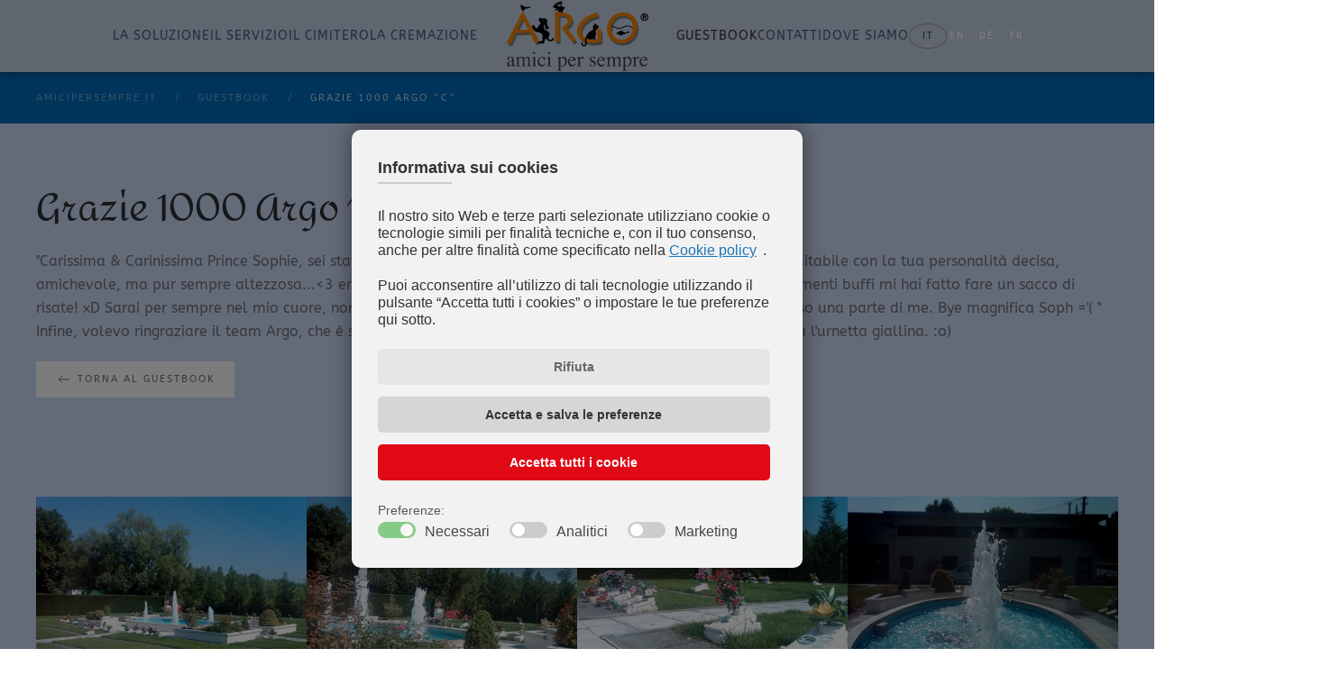

--- FILE ---
content_type: text/html; charset=utf-8
request_url: https://www.amicipersempre.it/it/guestbook/77-grazie-1000-argo-%5Ec%5E.html
body_size: 10344
content:
<!DOCTYPE html>
<html lang="it-it" dir="ltr">
    <head>
        <meta name="viewport" content="width=device-width, initial-scale=1">
        <link rel="icon" href="/images/layout_2022/favicon.png" sizes="any">
                <link rel="apple-touch-icon" href="/images/layout_2022/touch_icon.png">
        <meta charset="utf-8">
	<meta name="description" content="Argo effettua la cremazione del tuo animale da compagnia come cani, gatti e conigli, se necessario possiamo organizzare il ritiro nelle provincie di Padova, Venezia, Verona, Vicenza, Rovigo, Treviso e Belluno.">
	<meta name="generator" content="Joomla! - Open Source Content Management">
	<title>Grazie 1000 Argo ^c^</title>
<link href="/media/vendor/joomla-custom-elements/css/joomla-alert.min.css?0.4.1" rel="stylesheet">
	<link href="/plugins/system/gdpr/assets/css/cookieconsent.min.css?39b9b8" rel="stylesheet">
	<link href="/plugins/system/gdpr/assets/css/cookieconsent.xtd.min.css?39b9b8" rel="stylesheet">
	<link href="/plugins/system/gdpr/assets/css/jquery.fancybox.min.css?39b9b8" rel="stylesheet">
	<link href="/media/system/css/joomla-fontawesome.min.css?4.5.27" rel="preload" as="style" onload="this.onload=null;this.rel='stylesheet'">
	<link href="/templates/yootheme/css/theme.16.css?1757922221" rel="stylesheet">
	<link href="/templates/yootheme/css/theme.update.css?4.5.27" rel="stylesheet">
	<link href="/media/mod_languages/css/template.min.css?39b9b8" rel="stylesheet">
	<style>div.cc-window.cc-floating{max-width:32em}@media(max-width: 639px){div.cc-window.cc-floating:not(.cc-center){max-width: none}}div.cc-window, span.cc-cookie-settings-toggler{font-size:16px}div.cc-revoke{font-size:16px}div.cc-settings-label,span.cc-cookie-settings-toggle{font-size:14px}div.cc-window.cc-banner{padding:1em 1.8em}div.cc-window.cc-floating{padding:2em 1.8em}input.cc-cookie-checkbox+span:before, input.cc-cookie-checkbox+span:after{border-radius:1px}div.cc-center,div.cc-floating,div.cc-checkbox-container,div.gdpr-fancybox-container div.fancybox-content,ul.cc-cookie-category-list li,fieldset.cc-service-list-title legend{border-radius:10px}div.cc-window a.cc-btn,span.cc-cookie-settings-toggle{border-radius:5px}</style>
	<style>div.cc-checkboxes-container input.cc-cookie-checkbox+span,fieldset.cc-cookie-list-title .gdpr_cookie_switcher label.gdpr_onoffswitch-label{border-radius:15px}div.cc-checkboxes-container input.cc-cookie-checkbox+span::before{border-radius:10px;height:14px;bottom: 2px;width:14px}fieldset.cc-cookie-list-title .gdpr_cookie_switcher span.gdpr_onoffswitch-switch{border-radius:10px;height:14px;top:2px;right:3px}fieldset.cc-cookie-list-title .gdpr_onoffswitchcookie.gdpr_cookie_switcher.disabled .gdpr_onoffswitch-switch{right:25px}div.cc-checkboxes-container input.cc-cookie-checkbox:checked+span::before{left:8px}div.cc-checkboxes-container input.cc-cookie-checkbox+span::before{left:3px}div.gdpr-component-view span.cc-checkboxes-placeholder,div.gdpr-component-view div.cc-checkboxes-container input.cc-cookie-checkbox+span::before{border-radius:10px}div.gdpr-component-view div.cc-checkboxes-container input.cc-cookie-checkbox+span::before{height: 14px;bottom: 2px;left:3px}div.gdpr-component-view div.cc-checkboxes-container input.cc-cookie-checkbox:checked+span::before{transform:translateX(22px)}</style>
<script type="application/json" class="joomla-script-options new">{"joomla.jtext":{"ERROR":"Errore","MESSAGE":"Messaggio","NOTICE":"Notice","WARNING":"Attenzione","JCLOSE":"Close","JOK":"OK","JOPEN":"Open"},"system.paths":{"root":"","rootFull":"https:\/\/www.amicipersempre.it\/","base":"","baseFull":"https:\/\/www.amicipersempre.it\/"},"csrf.token":"4b36f1ddbb51ceb94777a205d218bb8d"}</script>
	<script src="/media/system/js/core.min.js?a3d8f8"></script>
	<script src="/media/system/js/messages.min.js?9a4811" type="module"></script>
	<script src="/media/vendor/jquery/js/jquery.min.js?3.7.1"></script>
	<script src="/plugins/system/gdpr/assets/js/jquery.fancybox.min.js?39b9b8" defer></script>
	<script src="/plugins/system/gdpr/assets/js/cookieconsent.min.js?39b9b8" defer></script>
	<script src="/plugins/system/gdpr/assets/js/init.js?39b9b8" defer></script>
	<script src="/templates/yootheme/vendor/assets/uikit/dist/js/uikit.min.js?4.5.27"></script>
	<script src="/templates/yootheme/vendor/assets/uikit/dist/js/uikit-icons-fuse.min.js?4.5.27"></script>
	<script src="/templates/yootheme/js/theme.js?4.5.27"></script>
	<script src="https://www.google.com/recaptcha/api.js?render=6Lek6UIhAAAAANK7kwf3_zDTZEriAASpmEMToHMX"></script>
	<script src="/media/com_widgetkit/js/maps.js" defer></script>
	<script type="application/ld+json">{"@context":"https://schema.org","@graph":[{"@type":"Organization","@id":"https://www.amicipersempre.it/#/schema/Organization/base","name":"Argo amici per sempre","url":"https://www.amicipersempre.it/"},{"@type":"WebSite","@id":"https://www.amicipersempre.it/#/schema/WebSite/base","url":"https://www.amicipersempre.it/","name":"Argo amici per sempre","publisher":{"@id":"https://www.amicipersempre.it/#/schema/Organization/base"}},{"@type":"WebPage","@id":"https://www.amicipersempre.it/#/schema/WebPage/base","url":"https://www.amicipersempre.it/it/guestbook/77-grazie-1000-argo-%5Ec%5E.html","name":"Grazie 1000 Argo ^c^","description":"Argo effettua la cremazione del tuo animale da compagnia come cani, gatti e conigli, se necessario possiamo organizzare il ritiro nelle provincie di Padova, Venezia, Verona, Vicenza, Rovigo, Treviso e Belluno.","isPartOf":{"@id":"https://www.amicipersempre.it/#/schema/WebSite/base"},"about":{"@id":"https://www.amicipersempre.it/#/schema/Organization/base"},"inLanguage":"it-IT"},{"@type":"Article","@id":"https://www.amicipersempre.it/#/schema/com_content/article/77","name":"Grazie 1000 Argo ^c^","headline":"Grazie 1000 Argo ^c^","inLanguage":"it-IT","isPartOf":{"@id":"https://www.amicipersempre.it/#/schema/WebPage/base"}}]}</script>
	<script>var gdprConfigurationOptions = { complianceType: 'opt-in',
																			  cookieConsentLifetime: 365,
																			  cookieConsentSamesitePolicy: '',
																			  cookieConsentSecure: 0,
																			  disableFirstReload: 0,
																	  		  blockJoomlaSessionCookie: 0,
																			  blockExternalCookiesDomains: 0,
																			  externalAdvancedBlockingModeCustomAttribute: '',
																			  allowedCookies: '',
																			  blockCookieDefine: 0,
																			  autoAcceptOnNextPage: 0,
																			  revokable: 0,
																			  lawByCountry: 0,
																			  checkboxLawByCountry: 0,
																			  blockPrivacyPolicy: 0,
																			  cacheGeolocationCountry: 0,
																			  countryAcceptReloadTimeout: 1000,
																			  usaCCPARegions: null,
																			  countryEnableReload: 1,
																			  customHasLawCountries: [""],
																			  dismissOnScroll: 0,
																			  dismissOnTimeout: 0,
																			  containerSelector: 'html',
																			  hideOnMobileDevices: 0,
																			  autoFloatingOnMobile: 1,
																			  autoFloatingOnMobileThreshold: 1024,
																			  autoRedirectOnDecline: 0,
																			  autoRedirectOnDeclineLink: '',
																			  showReloadMsg: 0,
																			  showReloadMsgText: 'Applying preferences and reloading the page...',
																			  defaultClosedToolbar: 0,
																			  toolbarLayout: 'basic-header',
																			  toolbarTheme: 'block',
																			  toolbarButtonsTheme: 'decline_first',
																			  revocableToolbarTheme: 'advanced',
																			  toolbarPosition: 'center',
																			  toolbarCenterTheme: 'extended',
																			  revokePosition: 'revoke-top',
																			  toolbarPositionmentType: 0,
																			  positionCenterSimpleBackdrop: 1,
																			  positionCenterBlurEffect: 0,
																			  preventPageScrolling: 0,
																			  popupEffect: 'fade',
																			  popupBackground: '#f2f2f2',
																			  popupText: '#333333',
																			  popupLink: '#0669b1',
																			  buttonBackground: '#d6d6d6',
																			  buttonBorder: '#ffffff',
																			  buttonText: '#333333',
																			  highlightOpacity: '100',
																			  highlightBackground: '#ff0000',
																			  highlightBorder: '#ffffff',
																			  highlightText: '#ffffff',
																			  highlightDismissBackground: '#e6e6e6',
																		  	  highlightDismissBorder: '#ffffff',
																		 	  highlightDismissText: '#666666',
																			  autocenterRevokableButton: 0,
																			  hideRevokableButton: 0,
																			  hideRevokableButtonOnscroll: 0,
																			  customRevokableButton: 0,
																			  customRevokableButtonAction: 0,
																			  headerText: 'Informativa sui cookies',
																			  messageText: '<p class=\"informativa\">Il nostro sito Web e terze parti selezionate utilizziano cookie o tecnologie simili per finalità tecniche e, con il tuo consenso, anche per altre finalità come specificato nella <a href=\"/index.php?option=com_content&view=article&id=64\" target=\"_blank\" rel=\"noopener noreferrer noindex nofollow\" class=\"cc-link cc-cookie\" tabindex=\"0\" aria-label=\"cookie policy\" role=\"button\">Cookie policy</a>. <p class=\"informativa\">Puoi acconsentire all’utilizzo di tali tecnologie utilizzando il pulsante “Accetta tutti i cookies” o impostare le tue preferenze qui sotto.',
																			  denyMessageEnabled: 0, 
																			  denyMessage: 'You have declined cookies, to ensure the best experience on this website please consent the cookie usage.',
																			  placeholderBlockedResources: 0, 
																			  placeholderBlockedResourcesAction: '',
																	  		  placeholderBlockedResourcesText: 'You must accept cookies and reload the page to view this content',
																			  placeholderIndividualBlockedResourcesText: 'You must accept cookies from {domain} and reload the page to view this content',
																			  placeholderIndividualBlockedResourcesAction: 0,
																			  placeholderOnpageUnlock: 0,
																			  scriptsOnpageUnlock: 0,
																			  autoDetectYoutubePoster: 0,
																			  autoDetectYoutubePosterApikey: 'AIzaSyAV_WIyYrUkFV1H8OKFYG8wIK8wVH9c82U',
																			  dismissText: 'Rifiuta',
																			  allowText: 'Accetta e salva le preferenze',
																			  denyText: 'Decline',
																			  cookiePolicyLinkText: 'Cookie policy',
																			  cookiePolicyLink: 'index.php?option=com_content&view=article&id=23',
																			  cookiePolicyRevocableTabText: 'Cookie policy',
																			  privacyPolicyLinkText: 'Privacy policy',
																			  privacyPolicyLink: 'privacy-policy.html',
																			  googleCMPTemplate: 0,
																			  enableGdprBulkConsent: 0,
																			  enableCustomScriptExecGeneric: 0,
																			  customScriptExecGeneric: '',
																			  categoriesCheckboxTemplate: 'cc-checkboxes-filled',
																			  toggleCookieSettings: 0,
																			  toggleCookieSettingsLinkedView: 0,
																			  toggleCookieSettingsButtonsArea: 0,
 																			  toggleCookieSettingsLinkedViewSefLink: '/it/component/gdpr/',
																	  		  toggleCookieSettingsText: '<span class="cc-cookie-settings-toggle">Settings <span class="cc-cookie-settings-toggler">&#x25EE</span></span>',
																			  toggleCookieSettingsButtonBackground: '#333333',
																			  toggleCookieSettingsButtonBorder: '#ffffff',
																			  toggleCookieSettingsButtonText: '#ffffff',
																			  showLinks: 0,
																			  blankLinks: '_blank',
																			  autoOpenPrivacyPolicy: 0,
																			  openAlwaysDeclined: 1,
																			  cookieSettingsLabel: 'Preferenze:',
															  				  cookieSettingsDesc: 'Choose which kind of cookies you want to disable by clicking on the checkboxes. Click on a category name for more informations about used cookies.',
																			  cookieCategory1Enable: 1,
																			  cookieCategory1Name: 'Necessari',
																			  cookieCategory1Locked: 1,
																			  cookieCategory2Enable: 0,
																			  cookieCategory2Name: 'COM_GDPR_CAT2',
																			  cookieCategory2Locked: 0,
																			  cookieCategory3Enable: 1,
																			  cookieCategory3Name: 'Analitici',
																			  cookieCategory3Locked: 0,
																			  cookieCategory4Enable: 1,
																			  cookieCategory4Name: 'Marketing',
																			  cookieCategory4Locked: 0,
																			  cookieCategoriesDescriptions: {categoryReadMore: 'Open category settings',cat1:'<p>I cookie necessari abilitano le funzionalità principali del sito web. Senza questi cookie il sito web non può funzionare correttamente. Aiutano a rendere utilizzabile un sito web abilitando le funzionalità di base.</p>',cat2:'<p>Preference cookies enable a website to remember information that changes the way the website behaves or looks, like your preferred language or the region that you are in.</p>',cat3:'<p>Un insieme di cookie per raccogliere informazioni e segnalare le statistiche sull\'utilizzo del sito Web senza identificare personalmente i singoli visitatori.</p>',cat4:'<p>Marketing cookies are used to track visitors across websites. The intention is to display ads that are relevant and engaging for the individual user and thereby more valuable for publishers and third party advertisers.</p>'},
																			  alwaysReloadAfterCategoriesChange: 1,
																			  preserveLockedCategories: 1,
																			  declineButtonBehavior: 'hard',
																			  blockCheckedCategoriesByDefault: 0,
																			  reloadOnfirstDeclineall: 0,
																			  trackExistingCheckboxSelectors: '',
															  		  		  trackExistingCheckboxConsentLogsFormfields: 'name,email,subject,message',
																			  allowallShowbutton: 1,
																			  allowallText: 'Accetta tutti i cookie',
																			  allowallButtonBackground: '#e20917',
																			  allowallButtonBorder: '#ffffff',
																			  allowallButtonText: '#ffffff',
																			  allowallButtonTimingAjax: 'fast',
																			  includeAcceptButton: 0,
																			  includeDenyButton: 0,
																			  trackConsentDate: 1,
																			  execCustomScriptsOnce: 1,
																			  optoutIndividualResources: 1,
																			  blockIndividualResourcesServerside: 1,
																			  disableSwitchersOptoutCategory: 0,
																			  autoAcceptCategories: 0,
																			  allowallIndividualResources: 1,
																			  blockLocalStorage: 0,
																			  blockSessionStorage: 0,
																			  externalAdvancedBlockingModeTags: 'iframe,script,img,source,link',
																			  enableCustomScriptExecCategory1: 0,
																			  customScriptExecCategory1: '',
																			  enableCustomScriptExecCategory2: 0,
																			  customScriptExecCategory2: '',
																			  enableCustomScriptExecCategory3: 0,
																			  customScriptExecCategory3: '',
																			  enableCustomScriptExecCategory4: 0,
																			  customScriptExecCategory4: '',
																			  enableCustomDeclineScriptExecCategory1: 0,
																			  customScriptDeclineExecCategory1: '',
																			  enableCustomDeclineScriptExecCategory2: 0,
																			  customScriptDeclineExecCategory2: '',
																			  enableCustomDeclineScriptExecCategory3: 0,
																			  customScriptDeclineExecCategory3: '',
																			  enableCustomDeclineScriptExecCategory4: 0,
																			  customScriptDeclineExecCategory4: '',
																			  enableCMPPreferences: 0,
																			  enableGTMEventsPreferences: 0,
																			  enableCMPStatistics: 0,
																			  enableGTMEventsStatistics: 0,
																			  enableCMPAds: 0,
																			  enableUETAds: 0,
																			  enableGTMEventsAds: 0,
																			  debugMode: 0
																		};var gdpr_ajax_livesite='https://www.amicipersempre.it/';var gdpr_enable_log_cookie_consent=1;</script>
	<script>var gdprUseCookieCategories=1;var gdpr_ajaxendpoint_cookie_category_desc='https://www.amicipersempre.it/index.php?option=com_gdpr&task=user.getCookieCategoryDescription&format=raw&lang=it';</script>
	<script>var gdprCookieCategoryDisabled2=1;</script>
	<script>var gdprCookieCategoryDisabled3=1;</script>
	<script>var gdprCookieCategoryDisabled4=1;</script>
	<script>var gdprJSessCook='e4f4c6aeec59605ae2e93cdaa84943f6';var gdprJSessVal='b38eerqjnrlbkqvddkvhaoe1q5';var gdprJAdminSessCook='3089d9d6d095f38a4286b7f83571096b';var gdprPropagateCategoriesSession=1;var gdprAlwaysPropagateCategoriesSession=1;var gdprAlwaysCheckCategoriesSession=0;</script>
	<script>var gdprFancyboxWidth=700;var gdprFancyboxHeight=800;var gdprCloseText='Chiudi';</script>
	<script>var gdprUseFancyboxLinks=1;</script>
	<script>window.yootheme ||= {}; var $theme = yootheme.theme = {"i18n":{"close":{"label":"Close"},"totop":{"label":"Back to top"},"marker":{"label":"Open"},"navbarToggleIcon":{"label":"Apri menu"},"paginationPrevious":{"label":"Previous page"},"paginationNext":{"label":"Pagina successiva"},"searchIcon":{"toggle":"Open Search","submit":"Submit Search"},"slider":{"next":"Next slide","previous":"Previous slide","slideX":"Slide %s","slideLabel":"%s of %s"},"slideshow":{"next":"Next slide","previous":"Previous slide","slideX":"Slide %s","slideLabel":"%s of %s"},"lightboxPanel":{"next":"Next slide","previous":"Previous slide","slideLabel":"%s of %s","close":"Close"}}};</script>
	<script>if (typeof window.grecaptcha !== 'undefined') { grecaptcha.ready(function() { grecaptcha.execute("6Lek6UIhAAAAANK7kwf3_zDTZEriAASpmEMToHMX", {action:'homepage'});}); }</script>
	<script>GOOGLE_MAPS_API_KEY = "AIzaSyDFo3L7RcVuHHVmcuCymhivMPYYvHktce0";</script>
	<!-- Google tag (gtag.js) -->
<script async data-source="gdprlock"></script>
<script>
  window.dataLayer = window.dataLayer || [];
  function gtag(){dataLayer.push(arguments);}
  gtag('js', new Date());

  gtag('config', 'G-2ZQ7YPZFWY');
</script>

<!-- Google Tag Manager -->
<script>(function(w,d,s,l,i){w[l]=w[l]||[];w[l].push({'gtm.start':
new Date().getTime(),event:'gtm.js'});var f=d.getElementsByTagName(s)[0],
j=d.createElement(s),dl=l!='dataLayer'?'&l='+l:'';j.async=true;j.src=
'https://www./gtm.js?id='+i+dl;f.parentNode.insertBefore(j,f);
})(window,document,'script','dataLayer','GTM-TM4JV7Z');</script>
<!-- End Google Tag Manager -->

<!-- Google tag (gtag.js) -->
<script async data-source="gdprlock">
</script>

<script>
  window.dataLayer = window.dataLayer || [];
  function gtag(){dataLayer.push(arguments);}
  gtag('js', new Date());

  gtag('config', 'AW-10939848366');
</script>

    </head>
    <body class="guestbook">

        <div class="uk-hidden-visually uk-notification uk-notification-top-left uk-width-auto">
            <div class="uk-notification-message">
                <a href="#tm-main" class="uk-link-reset">Skip to main content</a>
            </div>
        </div>

        
        
        <div class="tm-page">

                        


<header class="tm-header-mobile uk-hidden@l">


    
        <div class="uk-navbar-container">

            <div class="uk-container uk-container-expand">
                <nav class="uk-navbar" uk-navbar="{&quot;align&quot;:&quot;left&quot;,&quot;container&quot;:&quot;.tm-header-mobile&quot;,&quot;boundary&quot;:&quot;.tm-header-mobile .uk-navbar-container&quot;}">

                    
                                        <div class="uk-navbar-center">

                                                    <a href="https://www.amicipersempre.it/it/" aria-label="Torna alla Home" class="uk-logo uk-navbar-item">
    <img alt="Argo, amici per sempre" loading="eager" width="160" height="80" src="/images/layout_2022/logo_argo.svg"></a>
                        
                        
                    </div>
                    
                                        <div class="uk-navbar-right">

                        
                                                    <a uk-toggle href="#tm-dialog-mobile" class="uk-navbar-toggle">

        
        <div uk-navbar-toggle-icon></div>

        
    </a>
                        
                    </div>
                    
                </nav>
            </div>

        </div>

    



        <div id="tm-dialog-mobile" uk-offcanvas="container: true; overlay: true" mode="slide" flip>
        <div class="uk-offcanvas-bar uk-flex uk-flex-column">

                        <button class="uk-offcanvas-close uk-close-large" type="button" uk-close uk-toggle="cls: uk-close-large; mode: media; media: @s"></button>
            
                        <div class="uk-margin-auto-bottom">
                
<div class="uk-grid uk-child-width-1-1" uk-grid>    <div>
<div class="uk-panel" id="module-menu-dialog-mobile">

    
    
<ul class="uk-nav uk-nav-default">
    
	<li class="item-226"><a href="/it/la-soluzione-morte-animali.html">La soluzione</a></li>
	<li class="item-227"><a href="/it/il-servizio-cremazione-trasporto-e-recupero-animali.html">Il servizio</a></li>
	<li class="item-229"><a href="/it/il-cimitero-animali-padova.html">Il Cimitero</a></li>
	<li class="item-230"><a href="/it/cremazione-animali-domestici.html">la cremazione</a></li>
	<li class="item-242 uk-active"><a href="/it/guestbook.html">Guestbook</a></li>
	<li class="item-231"><a href="/it/contatti.html">Contatti</a></li>
	<li class="item-232"><a href="/it/dove-siamo.html">Dove siamo</a></li></ul>

</div>
</div>    <div>
<div class="uk-panel" id="module-189">

    
    
<div class="uk-panel mod-languages">

    
    
        <ul class="uk-subnav">
                                            <li class="uk-active">
                    <a style="display: block !important;" href="https://www.amicipersempre.it/it/guestbook/77-grazie-1000-argo-%5Ec%5E.html">
                                                    IT                                            </a>
                </li>
                                                            <li >
                    <a style="display: block !important;" href="/en/">
                                                    EN                                            </a>
                </li>
                                                            <li >
                    <a style="display: block !important;" href="/de/">
                                                    DE                                            </a>
                </li>
                                                            <li >
                    <a style="display: block !important;" href="/fr/">
                                                    FR                                            </a>
                </li>
                                    </ul>

    
    
</div>

</div>
</div></div>
            </div>
            
            
        </div>
    </div>
    
    
    

</header>




<header class="tm-header uk-visible@l">




    
    
                <div uk-sticky media="@l" cls-active="uk-navbar-sticky" sel-target=".uk-navbar-container">
        
            <div class="uk-navbar-container">

                <div class="uk-container uk-container-small">
                    <nav class="uk-navbar" uk-navbar="{&quot;align&quot;:&quot;left&quot;,&quot;container&quot;:&quot;.tm-header &gt; [uk-sticky]&quot;,&quot;boundary&quot;:&quot;.tm-header .uk-navbar-container&quot;}">

                        
                        <div class="uk-navbar-center">

                            
                                                                <div class="uk-navbar-center-left uk-preserve-width">
                                    
<ul class="uk-navbar-nav">
    
	<li class="item-226"><a href="/it/la-soluzione-morte-animali.html">La soluzione</a></li>
	<li class="item-227"><a href="/it/il-servizio-cremazione-trasporto-e-recupero-animali.html">Il servizio</a></li>
	<li class="item-229"><a href="/it/il-cimitero-animali-padova.html">Il Cimitero</a></li>
	<li class="item-230"><a href="/it/cremazione-animali-domestici.html">la cremazione</a></li></ul>

                                </div>
                                
                                <a href="https://www.amicipersempre.it/it/" aria-label="Torna alla Home" class="uk-logo uk-navbar-item">
    <img alt="Argo, amici per sempre" loading="eager" width="160" height="80" src="/images/layout_2022/logo_argo.svg"></a>

                                                                <div class="uk-navbar-center-right uk-preserve-width">
                                    
<ul class="uk-navbar-nav">
    
	<li class="item-242 uk-active"><a href="/it/guestbook.html">Guestbook</a></li>
	<li class="item-231"><a href="/it/contatti.html">Contatti</a></li>
	<li class="item-232"><a href="/it/dove-siamo.html">Dove siamo</a></li></ul>

<div class="uk-navbar-item" id="module-140">

    
    
<div class="uk-panel mod-languages">

    
    
        <ul class="uk-subnav">
                                            <li class="uk-active">
                    <a style="display: block !important;" href="https://www.amicipersempre.it/it/guestbook/77-grazie-1000-argo-%5Ec%5E.html">
                                                    IT                                            </a>
                </li>
                                                            <li >
                    <a style="display: block !important;" href="/en/">
                                                    EN                                            </a>
                </li>
                                                            <li >
                    <a style="display: block !important;" href="/de/">
                                                    DE                                            </a>
                </li>
                                                            <li >
                    <a style="display: block !important;" href="/fr/">
                                                    FR                                            </a>
                </li>
                                    </ul>

    
    
</div>

</div>

                                </div>
                                
                            
                        </div>

                        
                    </nav>
                </div>

            </div>

                </div>
        
    
    






</header>

            
            

            <main id="tm-main" >

                
                <div id="system-message-container" aria-live="polite"></div>

                <!-- Builder #template-WmLnBqyN --><style class="uk-margin-remove-adjacent">#template-WmLnBqyN\#0{clear: both;}</style>
<div class="uk-section-primary uk-section uk-section-xsmall">
    
        
        
        
            
                                <div class="uk-container">                
                    <div class="uk-grid tm-grid-expand uk-child-width-1-1 uk-grid-margin">
<div class="uk-width-1-1">
    
        
            
            
            
                
                    

<nav aria-label="Breadcrumb">
    <ul class="uk-breadcrumb uk-margin-remove-bottom" vocab="https://schema.org/" typeof="BreadcrumbList">
    
            <li property="itemListElement" typeof="ListItem">            <a href="/it/" property="item" typeof="WebPage"><span property="name">Amicipersempre.it</span></a>
            <meta property="position" content="1">
            </li>    
            <li property="itemListElement" typeof="ListItem">            <a href="/it/guestbook.html" property="item" typeof="WebPage"><span property="name">Guestbook</span></a>
            <meta property="position" content="2">
            </li>    
            <li property="itemListElement" typeof="ListItem">            <span property="name" aria-current="page">Grazie 1000 Argo ^c^</span>            <meta property="position" content="3">
            </li>    
    </ul>
</nav>

                
            
        
    
</div></div>
                                </div>                
            
        
    
</div>
<div class="uk-section-default uk-section">
    
        
        
        
            
                                <div class="uk-container">                
                    <div class="uk-grid tm-grid-expand uk-grid-margin">
<div class="uk-width-1-2@s uk-width-1-2@m">
    
        
            
            
            
                
                    
<h1 class="uk-font-tertiary uk-margin-remove-bottom">        Grazie 1000 Argo ^c^    </h1><div class="uk-panel uk-margin" id="template-WmLnBqyN#0"><p>''Carissima &amp; Carinissima Prince Sophie, sei stata la mia amica fedele per soli 4 anni..ma ti sei resa unica &amp; inimitabile con la tua personalità decisa, amichevole, ma pur sempre altezzosa...&lt;3 eri molto simile a me, mi completavi. Poi, con alcuni tuoi atteggiamenti buffi mi hai fatto fare un sacco di risate! xD Sarai per sempre nel mio cuore, non ti dimenticherò mai..Cercherò di andare avanti, anche se ho perso una parte di me. Bye magnifica Soph ='( ''<br />Infine, volevo ringraziare il team Argo, che è stato molto sensibile nei miei confronti e professionale..bellissima l'urnetta giallina. :o)</p></div><div><a class="uk-button uk-button-default" href="javascript:history.back()"><span uk-icon=arrow-left></span> Torna al Guestbook</a></div>
                
            
        
    
</div></div>
                                </div>                
            
        
    
</div>

                
            </main>

            <div id="module-191" class="builder"><!-- Builder #module-191 --><style class="uk-margin-remove-adjacent">#module-191\#0 .el-image{background-color: #FFFFFF; padding: 5px; border-radius: 50%;}#module-191\#1, #module-191\#1 a{color: #888888 !important;}</style>
<div class="uk-section-default uk-section uk-section-small">
    
        
        
        
            
                                <div class="uk-container uk-container-expand">                
                    <div class="uk-grid tm-grid-expand uk-child-width-1-1 uk-grid-margin">
<div class="uk-width-1-1">
    
        
            
            
            
                
                    
<div class="uk-margin-remove-vertical uk-text-center">
    
        <div class="uk-grid uk-child-width-1-1 uk-child-width-1-2@s uk-child-width-1-4@m uk-grid-collapse" uk-grid uk-lightbox="toggle: a[data-type];">                <div>
<div class="el-item uk-light">
        <a class="uk-flex-1 uk-transition-toggle uk-inline-clip uk-link-toggle" href="/images/foto_argo/argo_cimitero_per_animali_a.jpg" data-alt="Argo, il cimitero" data-type="image" data-caption="&lt;h4 class='uk-margin-remove'&gt;a Padova dal 1997&lt;/h4&gt;&lt;p&gt;il cimitero per animali d'affezione&lt;/p&gt;">    
        
            
<picture>
<source type="image/webp" srcset="/templates/yootheme/cache/06/argo_cimitero_per_animali_a-069ac7e7.webp 600w, /templates/yootheme/cache/1f/argo_cimitero_per_animali_a-1f8dd76a.webp 768w, /templates/yootheme/cache/6c/argo_cimitero_per_animali_a-6cb2c124.webp 780w" sizes="(min-width: 600px) 600px">
<img src="/templates/yootheme/cache/81/argo_cimitero_per_animali_a-81bfc5d2.jpeg" width="600" height="400" alt="Argo, il cimitero" loading="lazy" class="el-image uk-transition-opaque">
</picture>

            
                        <div class="uk-overlay-primary uk-transition-fade uk-position-cover"></div>            
                        <div class="uk-position-center uk-transition-fade"><div class="uk-overlay uk-margin-remove-first-child">

<h3 class="el-title uk-margin-top uk-margin-remove-bottom">        a Padova dal 1997    </h3>

<div class="el-content uk-panel uk-margin-top"><p>il cimitero per animali d'affezione</p></div>

</div></div>            
        
        </a>    
</div></div>                <div>
<div class="el-item uk-light">
        <a class="uk-flex-1 uk-transition-toggle uk-inline-clip uk-link-toggle" href="/images/foto_argo/argo_cimitero_per_animali_b.jpg" data-alt="il cimitero" data-type="image" data-caption="&lt;h4 class='uk-margin-remove'&gt;il cimitero&lt;/h4&gt;&lt;p&gt;immerso nel verde, il primo cimitero per animali d'affezione in Veneto&lt;/p&gt;">    
        
            
<picture>
<source type="image/webp" srcset="/templates/yootheme/cache/58/argo_cimitero_per_animali_b-586281dd.webp 600w, /templates/yootheme/cache/41/argo_cimitero_per_animali_b-41759150.webp 768w, /templates/yootheme/cache/32/argo_cimitero_per_animali_b-324a871e.webp 780w" sizes="(min-width: 600px) 600px">
<img src="/templates/yootheme/cache/dc/argo_cimitero_per_animali_b-dc0445cc.jpeg" width="600" height="400" alt="il cimitero" loading="lazy" class="el-image uk-transition-opaque">
</picture>

            
                        <div class="uk-overlay-primary uk-transition-fade uk-position-cover"></div>            
                        <div class="uk-position-center uk-transition-fade"><div class="uk-overlay uk-margin-remove-first-child">

<h3 class="el-title uk-margin-top uk-margin-remove-bottom">        il cimitero    </h3>

<div class="el-content uk-panel uk-margin-top"><p>immerso nel verde, il primo cimitero per animali d'affezione in Veneto</p></div>

</div></div>            
        
        </a>    
</div></div>                <div>
<div class="el-item uk-light">
        <a class="uk-flex-1 uk-transition-toggle uk-inline-clip uk-link-toggle" href="/images/foto_argo/argo_cimitero_per_animali_c.jpg" data-alt="cremazione animali" data-type="image" data-caption="&lt;h4 class='uk-margin-remove'&gt;cremazione animali&lt;/h4&gt;&lt;p&gt;la cremazione per animali può essere singola o collettiva&lt;/p&gt;">    
        
            
<picture>
<source type="image/webp" srcset="/templates/yootheme/cache/ae/argo_cimitero_per_animali_c-aec63295.webp 600w, /templates/yootheme/cache/b7/argo_cimitero_per_animali_c-b7d12218.webp 768w, /templates/yootheme/cache/c4/argo_cimitero_per_animali_c-c4ee3456.webp 780w" sizes="(min-width: 600px) 600px">
<img src="/templates/yootheme/cache/9d/argo_cimitero_per_animali_c-9d4eb6a7.jpeg" width="600" height="400" alt="cremazione animali" loading="lazy" class="el-image uk-transition-opaque">
</picture>

            
                        <div class="uk-overlay-primary uk-transition-fade uk-position-cover"></div>            
                        <div class="uk-position-center uk-transition-fade"><div class="uk-overlay uk-margin-remove-first-child">

<h3 class="el-title uk-margin-top uk-margin-remove-bottom">        cremazione animali    </h3>

<div class="el-content uk-panel uk-margin-top"><p>la cremazione per animali può essere singola o collettiva</p></div>

</div></div>            
        
        </a>    
</div></div>                <div>
<div class="el-item uk-light">
        <a class="uk-flex-1 uk-transition-toggle uk-inline-clip uk-link-toggle" href="/images/foto_argo/argo_cimitero_per_animali_d.jpg" data-alt="la fontana" data-type="image" data-caption="&lt;h4 class='uk-margin-remove'&gt;la fontana&lt;/h4&gt;&lt;p&gt;la fontana al centro dell'area&lt;/p&gt;">    
        
            
<picture>
<source type="image/webp" srcset="/templates/yootheme/cache/e5/argo_cimitero_per_animali_d-e5920da9.webp 600w, /templates/yootheme/cache/fc/argo_cimitero_per_animali_d-fc851d24.webp 768w, /templates/yootheme/cache/8f/argo_cimitero_per_animali_d-8fba0b6a.webp 780w" sizes="(min-width: 600px) 600px">
<img src="/templates/yootheme/cache/67/argo_cimitero_per_animali_d-677345f0.jpeg" width="600" height="400" alt="la fontana" loading="lazy" class="el-image uk-transition-opaque">
</picture>

            
                        <div class="uk-overlay-primary uk-transition-fade uk-position-cover"></div>            
                        <div class="uk-position-center uk-transition-fade"><div class="uk-overlay uk-margin-remove-first-child">

<h3 class="el-title uk-margin-top uk-margin-remove-bottom">        la fontana    </h3>

<div class="el-content uk-panel uk-margin-top"><p>la fontana al centro dell'area</p></div>

</div></div>            
        
        </a>    
</div></div>                <div>
<div class="el-item uk-light">
        <a class="uk-flex-1 uk-transition-toggle uk-inline-clip uk-link-toggle" href="/images/foto_argo/argo_sede_c.jpg" data-alt="la sede e il cimitero" data-type="image" data-caption="&lt;h4 class='uk-margin-remove'&gt;la sede e il cimitero&lt;/h4&gt;&lt;p&gt;vista panoramica della sede, il cimitero e la sezione dedicata alla cremazione&lt;/p&gt;">    
        
            
<picture>
<source type="image/webp" srcset="/templates/yootheme/cache/90/argo_sede_c-905a6934.webp 600w, /templates/yootheme/cache/89/argo_sede_c-894d79b9.webp 768w, /templates/yootheme/cache/fa/argo_sede_c-fa726ff7.webp 780w" sizes="(min-width: 600px) 600px">
<img src="/templates/yootheme/cache/9b/argo_sede_c-9b152d7e.jpeg" width="600" height="400" alt="la sede e il cimitero" loading="lazy" class="el-image uk-transition-opaque">
</picture>

            
                        <div class="uk-overlay-primary uk-transition-fade uk-position-cover"></div>            
                        <div class="uk-position-center uk-transition-fade"><div class="uk-overlay uk-margin-remove-first-child">

<h3 class="el-title uk-margin-top uk-margin-remove-bottom">        la sede e il cimitero    </h3>

<div class="el-content uk-panel uk-margin-top"><p>vista panoramica della sede, il cimitero e la sezione dedicata alla cremazione</p></div>

</div></div>            
        
        </a>    
</div></div>                <div>
<div class="el-item uk-light">
        <a class="uk-flex-1 uk-transition-toggle uk-inline-clip uk-link-toggle" href="/images/foto_argo/argo_trasporto_animali_a.jpg" data-alt="il trasporto" data-type="image" data-caption="&lt;h4 class='uk-margin-remove'&gt;il trasporto&lt;/h4&gt;&lt;p&gt;i mezzi di trasporto sono autorizzati dalle autorità competenti&lt;/p&gt;">    
        
            
<picture>
<source type="image/webp" srcset="/templates/yootheme/cache/43/argo_trasporto_animali_a-43c88161.webp 600w, /templates/yootheme/cache/5a/argo_trasporto_animali_a-5adf91ec.webp 768w, /templates/yootheme/cache/29/argo_trasporto_animali_a-29e087a2.webp 780w" sizes="(min-width: 600px) 600px">
<img src="/templates/yootheme/cache/b8/argo_trasporto_animali_a-b8e0dc46.jpeg" width="600" height="400" alt="il trasporto" loading="lazy" class="el-image uk-transition-opaque">
</picture>

            
                        <div class="uk-overlay-primary uk-transition-fade uk-position-cover"></div>            
                        <div class="uk-position-center uk-transition-fade"><div class="uk-overlay uk-margin-remove-first-child">

<h3 class="el-title uk-margin-top uk-margin-remove-bottom">        il trasporto    </h3>

<div class="el-content uk-panel uk-margin-top"><p>i mezzi di trasporto sono autorizzati dalle autorità competenti</p></div>

</div></div>            
        
        </a>    
</div></div>                <div>
<div class="el-item uk-light">
        <a class="uk-flex-1 uk-transition-toggle uk-inline-clip uk-link-toggle" href="/images/foto_argo/argo_trasporto_animali_d.jpg" data-alt="i mezzi di trasporto" data-type="image" data-caption="&lt;h4 class='uk-margin-remove'&gt;i mezzi di trasporto&lt;/h4&gt;&lt;p&gt;approvati dalla Regione Veneto e autorizzati dal Servizio Veterinario dell'Unità Sanitaria di competenza&lt;/p&gt;">    
        
            
<picture>
<source type="image/webp" srcset="/templates/yootheme/cache/a9/argo_trasporto_animali_d-a9760704.webp 600w, /templates/yootheme/cache/b0/argo_trasporto_animali_d-b0611789.webp 768w, /templates/yootheme/cache/c3/argo_trasporto_animali_d-c35e01c7.webp 780w" sizes="(min-width: 600px) 600px">
<img src="/templates/yootheme/cache/57/argo_trasporto_animali_d-579a104f.jpeg" width="600" height="400" alt="i mezzi di trasporto" loading="lazy" class="el-image uk-transition-opaque">
</picture>

            
                        <div class="uk-overlay-primary uk-transition-fade uk-position-cover"></div>            
                        <div class="uk-position-center uk-transition-fade"><div class="uk-overlay uk-margin-remove-first-child">

<h3 class="el-title uk-margin-top uk-margin-remove-bottom">        i mezzi di trasporto    </h3>

<div class="el-content uk-panel uk-margin-top"><p>approvati dalla Regione Veneto e autorizzati dal Servizio Veterinario dell'Unità Sanitaria di competenza</p></div>

</div></div>            
        
        </a>    
</div></div>                <div>
<div class="el-item uk-light">
        <a class="uk-flex-1 uk-transition-toggle uk-inline-clip uk-link-toggle" href="/images/foto_argo/argo_sede.jpg" data-alt="Argo, la sede" data-type="image" data-caption="&lt;h4 class='uk-margin-remove'&gt;Argo, la sede&lt;/h4&gt;&lt;p&gt;ingresso e l'insegna che ci identifica dal 1997&lt;/p&gt;">    
        
            
<picture>
<source type="image/webp" srcset="/templates/yootheme/cache/b5/argo_sede-b583cbb6.webp 600w, /templates/yootheme/cache/ac/argo_sede-ac94db3b.webp 768w, /templates/yootheme/cache/df/argo_sede-dfabcd75.webp 780w" sizes="(min-width: 600px) 600px">
<img src="/templates/yootheme/cache/d2/argo_sede-d237eca5.jpeg" width="600" height="400" alt="Argo, la sede" loading="lazy" class="el-image uk-transition-opaque">
</picture>

            
                        <div class="uk-overlay-primary uk-transition-fade uk-position-cover"></div>            
                        <div class="uk-position-center uk-transition-fade"><div class="uk-overlay uk-margin-remove-first-child">

<h3 class="el-title uk-margin-top uk-margin-remove-bottom">        Argo, la sede    </h3>

<div class="el-content uk-panel uk-margin-top"><p>ingresso e l'insegna che ci identifica dal 1997</p></div>

</div></div>            
        
        </a>    
</div></div>                </div>
    
</div>
                
            
        
    
</div></div>
                                </div>                
            
        
    
</div>
<div class="uk-section-secondary uk-section">
    
        
        
        
            
                                <div class="uk-container">                
                    <div class="uk-grid tm-grid-expand uk-grid-margin" uk-grid>
<div class="uk-width-1-2@s uk-width-1-4@m">
    
        
            
            
            
                
                    
<h4>        Contatti    </h4><div class="uk-panel uk-margin"><p>Ufficio: <br /><a href="tel:+390498751096">+39 049.875.1096</a></p>
<p>Servizio ritiro a domicilio: <br /><a href="tel:800272312">800.272312</a></p></div>
<div class="uk-position-relative uk-margin" style="left: -10px;">
        <a class="el-link" href="tel:800272312"><img src="/images/layout_2022/numero_verde.svg" width="200" height="108" class="el-image" alt loading="lazy"></a>    
    
</div>
<div class="uk-margin">
    
    
        
        
<a class="el-content uk-button uk-button-default uk-flex-inline uk-flex-center uk-flex-middle" href="/it/contatti.html">
        <span class="uk-margin-small-right" uk-icon="mail"></span>    
        RICHIESTA INFORMAZIONI    
    
</a>


        
    
    
</div>

                
            
        
    
</div>
<div class="uk-width-1-2@s uk-width-1-4@m">
    
        
            
            
            
                
                    
<h4>        Dove siamo    </h4>
<h5 class="uk-margin-remove-top uk-margin-remove-bottom">        Sede legale e operativa <br />di Padova    </h5><div class="uk-panel uk-margin uk-margin-remove-top"><p>Via Palermo, 51<br /> 35142 Padova (PD)</p></div>
<h5 class="uk-margin-remove-bottom">        Sede operativa <br />di Vigonza (PD)    </h5><div class="uk-panel uk-margin uk-margin-remove-top"><p>Via Francia, 9/A<br /> 35010 Vigonza (PD)</p></div>
<div class="uk-margin">
    
    
        
        
<a class="el-content uk-button uk-button-default uk-flex-inline uk-flex-center uk-flex-middle" href="/it/dove-siamo.html">
        <span class="uk-margin-small-right" uk-icon="location"></span>    
        Mappa    
    
</a>


        
    
    
</div>

                
            
        
    
</div>
<div class="uk-width-1-2@s uk-width-1-4@m">
    
        
            
            
            
                
                    
<h4>        Orari di ufficio    </h4><div class="uk-panel uk-margin"><p><strong>Lunedì - Venerdì</strong><br />dalle 9:00 alle 18:00</p>
<p><strong>Sabato<br /></strong>dalle 9:00 alle 12:00<strong><br /></strong></p></div>
<h4>        Privacy &amp; Co.    </h4>
<ul class="uk-list">
    
    
                <li class="el-item">            
        <a href="/it/privacy-policy.html" class="uk-link-toggle">    
        <div class="uk-grid uk-grid-small uk-child-width-expand uk-flex-nowrap uk-flex-middle">            <div class="uk-width-auto uk-link"><span class="el-image uk-text-muted" uk-icon="icon: sign-in;"></span></div>            <div>
                <div class="el-content uk-panel"><span class="uk-link uk-margin-remove-last-child"><p>Privacy Policy</p></span></div>            </div>
        </div>
        </a>    
        </li>                <li class="el-item">            
        <a href="/it/cookie-policy.html" class="uk-link-toggle">    
        <div class="uk-grid uk-grid-small uk-child-width-expand uk-flex-nowrap uk-flex-middle">            <div class="uk-width-auto uk-link"><span class="el-image uk-text-muted" uk-icon="icon: sign-in;"></span></div>            <div>
                <div class="el-content uk-panel"><span class="uk-link uk-margin-remove-last-child"><p>Cookie Policy</p></span></div>            </div>
        </div>
        </a>    
        </li>                <li class="el-item">            
        <a href="/it/note-legali.html" class="uk-link-toggle">    
        <div class="uk-grid uk-grid-small uk-child-width-expand uk-flex-nowrap uk-flex-middle">            <div class="uk-width-auto uk-link"><span class="el-image uk-text-muted" uk-icon="icon: sign-in;"></span></div>            <div>
                <div class="el-content uk-panel"><span class="uk-link uk-margin-remove-last-child"><p>Note legali</p></span></div>            </div>
        </div>
        </a>    
        </li>        
    
    
</ul>
                
            
        
    
</div>
<div class="uk-width-1-2@s uk-width-1-4@m">
    
        
            
            
            
                
                    
<h4>        Orari servizio di ritiro a domicilio    </h4><div class="uk-panel uk-margin"><p><strong>Lunedì - Venerdì</strong><br />dalle 8:30 alle 19:00</p>
<p><strong>Sabato</strong><br />dalle 8:30 alle 17:00</p></div>
<h4>        Reperibilità    </h4><div class="uk-panel uk-margin"><p><strong>Domenica</strong><br />dalle 9:00 alle 12:00</p></div>
<h4>        Certificazioni *    </h4>
<div id="module-191#0" class="uk-margin uk-text-left">
    
        <div class="uk-grid uk-child-width-1-3 uk-grid-column-small uk-grid-match" uk-grid>                <div>
<div class="el-item uk-panel uk-margin-remove-first-child">
    
        
            
                
            
            
                                

    
                <img src="/images/layout_2024/DNV_IT_ManagementSysCert_ISO_9001_col_2024.svg" width="70" height="70" alt="Certificazione di sistema ISO 9001" loading="lazy" class="el-image">        
        
    
                
                
                    

        
        
        
    
        
        
        
        
        

                
                
            
        
    
</div></div>
                <div>
<div class="el-item uk-panel uk-margin-remove-first-child">
    
        
            
                
            
            
                                

    
                <img src="/images/layout_2024/DNV_IT_ISO_14001_col_2024.svg" width="70" height="70" alt="Certificazione di sitema ISO 14001" loading="lazy" class="el-image">        
        
    
                
                
                    

        
        
        
    
        
        
        
        
        

                
                
            
        
    
</div></div>
                </div>
    
</div><div class="uk-panel uk-text-meta uk-margin"><p>* valide per la sede Legale e Operativa di Padova</p></div>
                
            
        
    
</div></div><div class="uk-grid tm-grid-expand uk-grid-margin" uk-grid>
<div class="uk-width-3-4@m">
    
        
            
            
            
                
                    <div class="uk-panel uk-margin uk-margin-remove-bottom"><p>Copyright ©<script type="text/javascript">document.write(new Date().getFullYear());</script>, Argo amici per sempre. Tutti i diritti riservati. | P.IVA 03378070282 </p></div>
<h6 class="uk-margin-small" id="module-191#1">        made in <a href="http://www.calamusdesign.it" target="_blank" rel="noopener noreferrer">calamusdesign.it</a>    </h6><div><!-- Google Tag Manager (noscript) -->
<noscript><iframe
height="0" width="0" style="display:none;visibility:hidden" data-source="gdprlock"></iframe></noscript>
<!-- End Google Tag Manager (noscript) --></div>
                
            
        
    
</div>
<div class="uk-grid-item-match uk-flex-middle uk-width-1-4@m">
    
        
            
            
                        <div class="uk-panel uk-width-1-1">            
                
                    
<div class="uk-margin uk-text-right"><a href="#" uk-totop uk-scroll></a></div>
                
                        </div>            
        
    
</div></div>
                                </div>                
            
        
    
</div></div>

            
        </div>

        
        

    </body>
</html>


--- FILE ---
content_type: text/html; charset=utf-8
request_url: https://www.google.com/recaptcha/api2/anchor?ar=1&k=6Lek6UIhAAAAANK7kwf3_zDTZEriAASpmEMToHMX&co=aHR0cHM6Ly93d3cuYW1pY2lwZXJzZW1wcmUuaXQ6NDQz&hl=en&v=PoyoqOPhxBO7pBk68S4YbpHZ&size=invisible&anchor-ms=20000&execute-ms=30000&cb=49lgpifb8h4
body_size: 48621
content:
<!DOCTYPE HTML><html dir="ltr" lang="en"><head><meta http-equiv="Content-Type" content="text/html; charset=UTF-8">
<meta http-equiv="X-UA-Compatible" content="IE=edge">
<title>reCAPTCHA</title>
<style type="text/css">
/* cyrillic-ext */
@font-face {
  font-family: 'Roboto';
  font-style: normal;
  font-weight: 400;
  font-stretch: 100%;
  src: url(//fonts.gstatic.com/s/roboto/v48/KFO7CnqEu92Fr1ME7kSn66aGLdTylUAMa3GUBHMdazTgWw.woff2) format('woff2');
  unicode-range: U+0460-052F, U+1C80-1C8A, U+20B4, U+2DE0-2DFF, U+A640-A69F, U+FE2E-FE2F;
}
/* cyrillic */
@font-face {
  font-family: 'Roboto';
  font-style: normal;
  font-weight: 400;
  font-stretch: 100%;
  src: url(//fonts.gstatic.com/s/roboto/v48/KFO7CnqEu92Fr1ME7kSn66aGLdTylUAMa3iUBHMdazTgWw.woff2) format('woff2');
  unicode-range: U+0301, U+0400-045F, U+0490-0491, U+04B0-04B1, U+2116;
}
/* greek-ext */
@font-face {
  font-family: 'Roboto';
  font-style: normal;
  font-weight: 400;
  font-stretch: 100%;
  src: url(//fonts.gstatic.com/s/roboto/v48/KFO7CnqEu92Fr1ME7kSn66aGLdTylUAMa3CUBHMdazTgWw.woff2) format('woff2');
  unicode-range: U+1F00-1FFF;
}
/* greek */
@font-face {
  font-family: 'Roboto';
  font-style: normal;
  font-weight: 400;
  font-stretch: 100%;
  src: url(//fonts.gstatic.com/s/roboto/v48/KFO7CnqEu92Fr1ME7kSn66aGLdTylUAMa3-UBHMdazTgWw.woff2) format('woff2');
  unicode-range: U+0370-0377, U+037A-037F, U+0384-038A, U+038C, U+038E-03A1, U+03A3-03FF;
}
/* math */
@font-face {
  font-family: 'Roboto';
  font-style: normal;
  font-weight: 400;
  font-stretch: 100%;
  src: url(//fonts.gstatic.com/s/roboto/v48/KFO7CnqEu92Fr1ME7kSn66aGLdTylUAMawCUBHMdazTgWw.woff2) format('woff2');
  unicode-range: U+0302-0303, U+0305, U+0307-0308, U+0310, U+0312, U+0315, U+031A, U+0326-0327, U+032C, U+032F-0330, U+0332-0333, U+0338, U+033A, U+0346, U+034D, U+0391-03A1, U+03A3-03A9, U+03B1-03C9, U+03D1, U+03D5-03D6, U+03F0-03F1, U+03F4-03F5, U+2016-2017, U+2034-2038, U+203C, U+2040, U+2043, U+2047, U+2050, U+2057, U+205F, U+2070-2071, U+2074-208E, U+2090-209C, U+20D0-20DC, U+20E1, U+20E5-20EF, U+2100-2112, U+2114-2115, U+2117-2121, U+2123-214F, U+2190, U+2192, U+2194-21AE, U+21B0-21E5, U+21F1-21F2, U+21F4-2211, U+2213-2214, U+2216-22FF, U+2308-230B, U+2310, U+2319, U+231C-2321, U+2336-237A, U+237C, U+2395, U+239B-23B7, U+23D0, U+23DC-23E1, U+2474-2475, U+25AF, U+25B3, U+25B7, U+25BD, U+25C1, U+25CA, U+25CC, U+25FB, U+266D-266F, U+27C0-27FF, U+2900-2AFF, U+2B0E-2B11, U+2B30-2B4C, U+2BFE, U+3030, U+FF5B, U+FF5D, U+1D400-1D7FF, U+1EE00-1EEFF;
}
/* symbols */
@font-face {
  font-family: 'Roboto';
  font-style: normal;
  font-weight: 400;
  font-stretch: 100%;
  src: url(//fonts.gstatic.com/s/roboto/v48/KFO7CnqEu92Fr1ME7kSn66aGLdTylUAMaxKUBHMdazTgWw.woff2) format('woff2');
  unicode-range: U+0001-000C, U+000E-001F, U+007F-009F, U+20DD-20E0, U+20E2-20E4, U+2150-218F, U+2190, U+2192, U+2194-2199, U+21AF, U+21E6-21F0, U+21F3, U+2218-2219, U+2299, U+22C4-22C6, U+2300-243F, U+2440-244A, U+2460-24FF, U+25A0-27BF, U+2800-28FF, U+2921-2922, U+2981, U+29BF, U+29EB, U+2B00-2BFF, U+4DC0-4DFF, U+FFF9-FFFB, U+10140-1018E, U+10190-1019C, U+101A0, U+101D0-101FD, U+102E0-102FB, U+10E60-10E7E, U+1D2C0-1D2D3, U+1D2E0-1D37F, U+1F000-1F0FF, U+1F100-1F1AD, U+1F1E6-1F1FF, U+1F30D-1F30F, U+1F315, U+1F31C, U+1F31E, U+1F320-1F32C, U+1F336, U+1F378, U+1F37D, U+1F382, U+1F393-1F39F, U+1F3A7-1F3A8, U+1F3AC-1F3AF, U+1F3C2, U+1F3C4-1F3C6, U+1F3CA-1F3CE, U+1F3D4-1F3E0, U+1F3ED, U+1F3F1-1F3F3, U+1F3F5-1F3F7, U+1F408, U+1F415, U+1F41F, U+1F426, U+1F43F, U+1F441-1F442, U+1F444, U+1F446-1F449, U+1F44C-1F44E, U+1F453, U+1F46A, U+1F47D, U+1F4A3, U+1F4B0, U+1F4B3, U+1F4B9, U+1F4BB, U+1F4BF, U+1F4C8-1F4CB, U+1F4D6, U+1F4DA, U+1F4DF, U+1F4E3-1F4E6, U+1F4EA-1F4ED, U+1F4F7, U+1F4F9-1F4FB, U+1F4FD-1F4FE, U+1F503, U+1F507-1F50B, U+1F50D, U+1F512-1F513, U+1F53E-1F54A, U+1F54F-1F5FA, U+1F610, U+1F650-1F67F, U+1F687, U+1F68D, U+1F691, U+1F694, U+1F698, U+1F6AD, U+1F6B2, U+1F6B9-1F6BA, U+1F6BC, U+1F6C6-1F6CF, U+1F6D3-1F6D7, U+1F6E0-1F6EA, U+1F6F0-1F6F3, U+1F6F7-1F6FC, U+1F700-1F7FF, U+1F800-1F80B, U+1F810-1F847, U+1F850-1F859, U+1F860-1F887, U+1F890-1F8AD, U+1F8B0-1F8BB, U+1F8C0-1F8C1, U+1F900-1F90B, U+1F93B, U+1F946, U+1F984, U+1F996, U+1F9E9, U+1FA00-1FA6F, U+1FA70-1FA7C, U+1FA80-1FA89, U+1FA8F-1FAC6, U+1FACE-1FADC, U+1FADF-1FAE9, U+1FAF0-1FAF8, U+1FB00-1FBFF;
}
/* vietnamese */
@font-face {
  font-family: 'Roboto';
  font-style: normal;
  font-weight: 400;
  font-stretch: 100%;
  src: url(//fonts.gstatic.com/s/roboto/v48/KFO7CnqEu92Fr1ME7kSn66aGLdTylUAMa3OUBHMdazTgWw.woff2) format('woff2');
  unicode-range: U+0102-0103, U+0110-0111, U+0128-0129, U+0168-0169, U+01A0-01A1, U+01AF-01B0, U+0300-0301, U+0303-0304, U+0308-0309, U+0323, U+0329, U+1EA0-1EF9, U+20AB;
}
/* latin-ext */
@font-face {
  font-family: 'Roboto';
  font-style: normal;
  font-weight: 400;
  font-stretch: 100%;
  src: url(//fonts.gstatic.com/s/roboto/v48/KFO7CnqEu92Fr1ME7kSn66aGLdTylUAMa3KUBHMdazTgWw.woff2) format('woff2');
  unicode-range: U+0100-02BA, U+02BD-02C5, U+02C7-02CC, U+02CE-02D7, U+02DD-02FF, U+0304, U+0308, U+0329, U+1D00-1DBF, U+1E00-1E9F, U+1EF2-1EFF, U+2020, U+20A0-20AB, U+20AD-20C0, U+2113, U+2C60-2C7F, U+A720-A7FF;
}
/* latin */
@font-face {
  font-family: 'Roboto';
  font-style: normal;
  font-weight: 400;
  font-stretch: 100%;
  src: url(//fonts.gstatic.com/s/roboto/v48/KFO7CnqEu92Fr1ME7kSn66aGLdTylUAMa3yUBHMdazQ.woff2) format('woff2');
  unicode-range: U+0000-00FF, U+0131, U+0152-0153, U+02BB-02BC, U+02C6, U+02DA, U+02DC, U+0304, U+0308, U+0329, U+2000-206F, U+20AC, U+2122, U+2191, U+2193, U+2212, U+2215, U+FEFF, U+FFFD;
}
/* cyrillic-ext */
@font-face {
  font-family: 'Roboto';
  font-style: normal;
  font-weight: 500;
  font-stretch: 100%;
  src: url(//fonts.gstatic.com/s/roboto/v48/KFO7CnqEu92Fr1ME7kSn66aGLdTylUAMa3GUBHMdazTgWw.woff2) format('woff2');
  unicode-range: U+0460-052F, U+1C80-1C8A, U+20B4, U+2DE0-2DFF, U+A640-A69F, U+FE2E-FE2F;
}
/* cyrillic */
@font-face {
  font-family: 'Roboto';
  font-style: normal;
  font-weight: 500;
  font-stretch: 100%;
  src: url(//fonts.gstatic.com/s/roboto/v48/KFO7CnqEu92Fr1ME7kSn66aGLdTylUAMa3iUBHMdazTgWw.woff2) format('woff2');
  unicode-range: U+0301, U+0400-045F, U+0490-0491, U+04B0-04B1, U+2116;
}
/* greek-ext */
@font-face {
  font-family: 'Roboto';
  font-style: normal;
  font-weight: 500;
  font-stretch: 100%;
  src: url(//fonts.gstatic.com/s/roboto/v48/KFO7CnqEu92Fr1ME7kSn66aGLdTylUAMa3CUBHMdazTgWw.woff2) format('woff2');
  unicode-range: U+1F00-1FFF;
}
/* greek */
@font-face {
  font-family: 'Roboto';
  font-style: normal;
  font-weight: 500;
  font-stretch: 100%;
  src: url(//fonts.gstatic.com/s/roboto/v48/KFO7CnqEu92Fr1ME7kSn66aGLdTylUAMa3-UBHMdazTgWw.woff2) format('woff2');
  unicode-range: U+0370-0377, U+037A-037F, U+0384-038A, U+038C, U+038E-03A1, U+03A3-03FF;
}
/* math */
@font-face {
  font-family: 'Roboto';
  font-style: normal;
  font-weight: 500;
  font-stretch: 100%;
  src: url(//fonts.gstatic.com/s/roboto/v48/KFO7CnqEu92Fr1ME7kSn66aGLdTylUAMawCUBHMdazTgWw.woff2) format('woff2');
  unicode-range: U+0302-0303, U+0305, U+0307-0308, U+0310, U+0312, U+0315, U+031A, U+0326-0327, U+032C, U+032F-0330, U+0332-0333, U+0338, U+033A, U+0346, U+034D, U+0391-03A1, U+03A3-03A9, U+03B1-03C9, U+03D1, U+03D5-03D6, U+03F0-03F1, U+03F4-03F5, U+2016-2017, U+2034-2038, U+203C, U+2040, U+2043, U+2047, U+2050, U+2057, U+205F, U+2070-2071, U+2074-208E, U+2090-209C, U+20D0-20DC, U+20E1, U+20E5-20EF, U+2100-2112, U+2114-2115, U+2117-2121, U+2123-214F, U+2190, U+2192, U+2194-21AE, U+21B0-21E5, U+21F1-21F2, U+21F4-2211, U+2213-2214, U+2216-22FF, U+2308-230B, U+2310, U+2319, U+231C-2321, U+2336-237A, U+237C, U+2395, U+239B-23B7, U+23D0, U+23DC-23E1, U+2474-2475, U+25AF, U+25B3, U+25B7, U+25BD, U+25C1, U+25CA, U+25CC, U+25FB, U+266D-266F, U+27C0-27FF, U+2900-2AFF, U+2B0E-2B11, U+2B30-2B4C, U+2BFE, U+3030, U+FF5B, U+FF5D, U+1D400-1D7FF, U+1EE00-1EEFF;
}
/* symbols */
@font-face {
  font-family: 'Roboto';
  font-style: normal;
  font-weight: 500;
  font-stretch: 100%;
  src: url(//fonts.gstatic.com/s/roboto/v48/KFO7CnqEu92Fr1ME7kSn66aGLdTylUAMaxKUBHMdazTgWw.woff2) format('woff2');
  unicode-range: U+0001-000C, U+000E-001F, U+007F-009F, U+20DD-20E0, U+20E2-20E4, U+2150-218F, U+2190, U+2192, U+2194-2199, U+21AF, U+21E6-21F0, U+21F3, U+2218-2219, U+2299, U+22C4-22C6, U+2300-243F, U+2440-244A, U+2460-24FF, U+25A0-27BF, U+2800-28FF, U+2921-2922, U+2981, U+29BF, U+29EB, U+2B00-2BFF, U+4DC0-4DFF, U+FFF9-FFFB, U+10140-1018E, U+10190-1019C, U+101A0, U+101D0-101FD, U+102E0-102FB, U+10E60-10E7E, U+1D2C0-1D2D3, U+1D2E0-1D37F, U+1F000-1F0FF, U+1F100-1F1AD, U+1F1E6-1F1FF, U+1F30D-1F30F, U+1F315, U+1F31C, U+1F31E, U+1F320-1F32C, U+1F336, U+1F378, U+1F37D, U+1F382, U+1F393-1F39F, U+1F3A7-1F3A8, U+1F3AC-1F3AF, U+1F3C2, U+1F3C4-1F3C6, U+1F3CA-1F3CE, U+1F3D4-1F3E0, U+1F3ED, U+1F3F1-1F3F3, U+1F3F5-1F3F7, U+1F408, U+1F415, U+1F41F, U+1F426, U+1F43F, U+1F441-1F442, U+1F444, U+1F446-1F449, U+1F44C-1F44E, U+1F453, U+1F46A, U+1F47D, U+1F4A3, U+1F4B0, U+1F4B3, U+1F4B9, U+1F4BB, U+1F4BF, U+1F4C8-1F4CB, U+1F4D6, U+1F4DA, U+1F4DF, U+1F4E3-1F4E6, U+1F4EA-1F4ED, U+1F4F7, U+1F4F9-1F4FB, U+1F4FD-1F4FE, U+1F503, U+1F507-1F50B, U+1F50D, U+1F512-1F513, U+1F53E-1F54A, U+1F54F-1F5FA, U+1F610, U+1F650-1F67F, U+1F687, U+1F68D, U+1F691, U+1F694, U+1F698, U+1F6AD, U+1F6B2, U+1F6B9-1F6BA, U+1F6BC, U+1F6C6-1F6CF, U+1F6D3-1F6D7, U+1F6E0-1F6EA, U+1F6F0-1F6F3, U+1F6F7-1F6FC, U+1F700-1F7FF, U+1F800-1F80B, U+1F810-1F847, U+1F850-1F859, U+1F860-1F887, U+1F890-1F8AD, U+1F8B0-1F8BB, U+1F8C0-1F8C1, U+1F900-1F90B, U+1F93B, U+1F946, U+1F984, U+1F996, U+1F9E9, U+1FA00-1FA6F, U+1FA70-1FA7C, U+1FA80-1FA89, U+1FA8F-1FAC6, U+1FACE-1FADC, U+1FADF-1FAE9, U+1FAF0-1FAF8, U+1FB00-1FBFF;
}
/* vietnamese */
@font-face {
  font-family: 'Roboto';
  font-style: normal;
  font-weight: 500;
  font-stretch: 100%;
  src: url(//fonts.gstatic.com/s/roboto/v48/KFO7CnqEu92Fr1ME7kSn66aGLdTylUAMa3OUBHMdazTgWw.woff2) format('woff2');
  unicode-range: U+0102-0103, U+0110-0111, U+0128-0129, U+0168-0169, U+01A0-01A1, U+01AF-01B0, U+0300-0301, U+0303-0304, U+0308-0309, U+0323, U+0329, U+1EA0-1EF9, U+20AB;
}
/* latin-ext */
@font-face {
  font-family: 'Roboto';
  font-style: normal;
  font-weight: 500;
  font-stretch: 100%;
  src: url(//fonts.gstatic.com/s/roboto/v48/KFO7CnqEu92Fr1ME7kSn66aGLdTylUAMa3KUBHMdazTgWw.woff2) format('woff2');
  unicode-range: U+0100-02BA, U+02BD-02C5, U+02C7-02CC, U+02CE-02D7, U+02DD-02FF, U+0304, U+0308, U+0329, U+1D00-1DBF, U+1E00-1E9F, U+1EF2-1EFF, U+2020, U+20A0-20AB, U+20AD-20C0, U+2113, U+2C60-2C7F, U+A720-A7FF;
}
/* latin */
@font-face {
  font-family: 'Roboto';
  font-style: normal;
  font-weight: 500;
  font-stretch: 100%;
  src: url(//fonts.gstatic.com/s/roboto/v48/KFO7CnqEu92Fr1ME7kSn66aGLdTylUAMa3yUBHMdazQ.woff2) format('woff2');
  unicode-range: U+0000-00FF, U+0131, U+0152-0153, U+02BB-02BC, U+02C6, U+02DA, U+02DC, U+0304, U+0308, U+0329, U+2000-206F, U+20AC, U+2122, U+2191, U+2193, U+2212, U+2215, U+FEFF, U+FFFD;
}
/* cyrillic-ext */
@font-face {
  font-family: 'Roboto';
  font-style: normal;
  font-weight: 900;
  font-stretch: 100%;
  src: url(//fonts.gstatic.com/s/roboto/v48/KFO7CnqEu92Fr1ME7kSn66aGLdTylUAMa3GUBHMdazTgWw.woff2) format('woff2');
  unicode-range: U+0460-052F, U+1C80-1C8A, U+20B4, U+2DE0-2DFF, U+A640-A69F, U+FE2E-FE2F;
}
/* cyrillic */
@font-face {
  font-family: 'Roboto';
  font-style: normal;
  font-weight: 900;
  font-stretch: 100%;
  src: url(//fonts.gstatic.com/s/roboto/v48/KFO7CnqEu92Fr1ME7kSn66aGLdTylUAMa3iUBHMdazTgWw.woff2) format('woff2');
  unicode-range: U+0301, U+0400-045F, U+0490-0491, U+04B0-04B1, U+2116;
}
/* greek-ext */
@font-face {
  font-family: 'Roboto';
  font-style: normal;
  font-weight: 900;
  font-stretch: 100%;
  src: url(//fonts.gstatic.com/s/roboto/v48/KFO7CnqEu92Fr1ME7kSn66aGLdTylUAMa3CUBHMdazTgWw.woff2) format('woff2');
  unicode-range: U+1F00-1FFF;
}
/* greek */
@font-face {
  font-family: 'Roboto';
  font-style: normal;
  font-weight: 900;
  font-stretch: 100%;
  src: url(//fonts.gstatic.com/s/roboto/v48/KFO7CnqEu92Fr1ME7kSn66aGLdTylUAMa3-UBHMdazTgWw.woff2) format('woff2');
  unicode-range: U+0370-0377, U+037A-037F, U+0384-038A, U+038C, U+038E-03A1, U+03A3-03FF;
}
/* math */
@font-face {
  font-family: 'Roboto';
  font-style: normal;
  font-weight: 900;
  font-stretch: 100%;
  src: url(//fonts.gstatic.com/s/roboto/v48/KFO7CnqEu92Fr1ME7kSn66aGLdTylUAMawCUBHMdazTgWw.woff2) format('woff2');
  unicode-range: U+0302-0303, U+0305, U+0307-0308, U+0310, U+0312, U+0315, U+031A, U+0326-0327, U+032C, U+032F-0330, U+0332-0333, U+0338, U+033A, U+0346, U+034D, U+0391-03A1, U+03A3-03A9, U+03B1-03C9, U+03D1, U+03D5-03D6, U+03F0-03F1, U+03F4-03F5, U+2016-2017, U+2034-2038, U+203C, U+2040, U+2043, U+2047, U+2050, U+2057, U+205F, U+2070-2071, U+2074-208E, U+2090-209C, U+20D0-20DC, U+20E1, U+20E5-20EF, U+2100-2112, U+2114-2115, U+2117-2121, U+2123-214F, U+2190, U+2192, U+2194-21AE, U+21B0-21E5, U+21F1-21F2, U+21F4-2211, U+2213-2214, U+2216-22FF, U+2308-230B, U+2310, U+2319, U+231C-2321, U+2336-237A, U+237C, U+2395, U+239B-23B7, U+23D0, U+23DC-23E1, U+2474-2475, U+25AF, U+25B3, U+25B7, U+25BD, U+25C1, U+25CA, U+25CC, U+25FB, U+266D-266F, U+27C0-27FF, U+2900-2AFF, U+2B0E-2B11, U+2B30-2B4C, U+2BFE, U+3030, U+FF5B, U+FF5D, U+1D400-1D7FF, U+1EE00-1EEFF;
}
/* symbols */
@font-face {
  font-family: 'Roboto';
  font-style: normal;
  font-weight: 900;
  font-stretch: 100%;
  src: url(//fonts.gstatic.com/s/roboto/v48/KFO7CnqEu92Fr1ME7kSn66aGLdTylUAMaxKUBHMdazTgWw.woff2) format('woff2');
  unicode-range: U+0001-000C, U+000E-001F, U+007F-009F, U+20DD-20E0, U+20E2-20E4, U+2150-218F, U+2190, U+2192, U+2194-2199, U+21AF, U+21E6-21F0, U+21F3, U+2218-2219, U+2299, U+22C4-22C6, U+2300-243F, U+2440-244A, U+2460-24FF, U+25A0-27BF, U+2800-28FF, U+2921-2922, U+2981, U+29BF, U+29EB, U+2B00-2BFF, U+4DC0-4DFF, U+FFF9-FFFB, U+10140-1018E, U+10190-1019C, U+101A0, U+101D0-101FD, U+102E0-102FB, U+10E60-10E7E, U+1D2C0-1D2D3, U+1D2E0-1D37F, U+1F000-1F0FF, U+1F100-1F1AD, U+1F1E6-1F1FF, U+1F30D-1F30F, U+1F315, U+1F31C, U+1F31E, U+1F320-1F32C, U+1F336, U+1F378, U+1F37D, U+1F382, U+1F393-1F39F, U+1F3A7-1F3A8, U+1F3AC-1F3AF, U+1F3C2, U+1F3C4-1F3C6, U+1F3CA-1F3CE, U+1F3D4-1F3E0, U+1F3ED, U+1F3F1-1F3F3, U+1F3F5-1F3F7, U+1F408, U+1F415, U+1F41F, U+1F426, U+1F43F, U+1F441-1F442, U+1F444, U+1F446-1F449, U+1F44C-1F44E, U+1F453, U+1F46A, U+1F47D, U+1F4A3, U+1F4B0, U+1F4B3, U+1F4B9, U+1F4BB, U+1F4BF, U+1F4C8-1F4CB, U+1F4D6, U+1F4DA, U+1F4DF, U+1F4E3-1F4E6, U+1F4EA-1F4ED, U+1F4F7, U+1F4F9-1F4FB, U+1F4FD-1F4FE, U+1F503, U+1F507-1F50B, U+1F50D, U+1F512-1F513, U+1F53E-1F54A, U+1F54F-1F5FA, U+1F610, U+1F650-1F67F, U+1F687, U+1F68D, U+1F691, U+1F694, U+1F698, U+1F6AD, U+1F6B2, U+1F6B9-1F6BA, U+1F6BC, U+1F6C6-1F6CF, U+1F6D3-1F6D7, U+1F6E0-1F6EA, U+1F6F0-1F6F3, U+1F6F7-1F6FC, U+1F700-1F7FF, U+1F800-1F80B, U+1F810-1F847, U+1F850-1F859, U+1F860-1F887, U+1F890-1F8AD, U+1F8B0-1F8BB, U+1F8C0-1F8C1, U+1F900-1F90B, U+1F93B, U+1F946, U+1F984, U+1F996, U+1F9E9, U+1FA00-1FA6F, U+1FA70-1FA7C, U+1FA80-1FA89, U+1FA8F-1FAC6, U+1FACE-1FADC, U+1FADF-1FAE9, U+1FAF0-1FAF8, U+1FB00-1FBFF;
}
/* vietnamese */
@font-face {
  font-family: 'Roboto';
  font-style: normal;
  font-weight: 900;
  font-stretch: 100%;
  src: url(//fonts.gstatic.com/s/roboto/v48/KFO7CnqEu92Fr1ME7kSn66aGLdTylUAMa3OUBHMdazTgWw.woff2) format('woff2');
  unicode-range: U+0102-0103, U+0110-0111, U+0128-0129, U+0168-0169, U+01A0-01A1, U+01AF-01B0, U+0300-0301, U+0303-0304, U+0308-0309, U+0323, U+0329, U+1EA0-1EF9, U+20AB;
}
/* latin-ext */
@font-face {
  font-family: 'Roboto';
  font-style: normal;
  font-weight: 900;
  font-stretch: 100%;
  src: url(//fonts.gstatic.com/s/roboto/v48/KFO7CnqEu92Fr1ME7kSn66aGLdTylUAMa3KUBHMdazTgWw.woff2) format('woff2');
  unicode-range: U+0100-02BA, U+02BD-02C5, U+02C7-02CC, U+02CE-02D7, U+02DD-02FF, U+0304, U+0308, U+0329, U+1D00-1DBF, U+1E00-1E9F, U+1EF2-1EFF, U+2020, U+20A0-20AB, U+20AD-20C0, U+2113, U+2C60-2C7F, U+A720-A7FF;
}
/* latin */
@font-face {
  font-family: 'Roboto';
  font-style: normal;
  font-weight: 900;
  font-stretch: 100%;
  src: url(//fonts.gstatic.com/s/roboto/v48/KFO7CnqEu92Fr1ME7kSn66aGLdTylUAMa3yUBHMdazQ.woff2) format('woff2');
  unicode-range: U+0000-00FF, U+0131, U+0152-0153, U+02BB-02BC, U+02C6, U+02DA, U+02DC, U+0304, U+0308, U+0329, U+2000-206F, U+20AC, U+2122, U+2191, U+2193, U+2212, U+2215, U+FEFF, U+FFFD;
}

</style>
<link rel="stylesheet" type="text/css" href="https://www.gstatic.com/recaptcha/releases/PoyoqOPhxBO7pBk68S4YbpHZ/styles__ltr.css">
<script nonce="3M7yZAdSZztrU4OK9kxAfw" type="text/javascript">window['__recaptcha_api'] = 'https://www.google.com/recaptcha/api2/';</script>
<script type="text/javascript" src="https://www.gstatic.com/recaptcha/releases/PoyoqOPhxBO7pBk68S4YbpHZ/recaptcha__en.js" nonce="3M7yZAdSZztrU4OK9kxAfw">
      
    </script></head>
<body><div id="rc-anchor-alert" class="rc-anchor-alert"></div>
<input type="hidden" id="recaptcha-token" value="[base64]">
<script type="text/javascript" nonce="3M7yZAdSZztrU4OK9kxAfw">
      recaptcha.anchor.Main.init("[\x22ainput\x22,[\x22bgdata\x22,\x22\x22,\[base64]/[base64]/[base64]/[base64]/cjw8ejpyPj4+eil9Y2F0Y2gobCl7dGhyb3cgbDt9fSxIPWZ1bmN0aW9uKHcsdCx6KXtpZih3PT0xOTR8fHc9PTIwOCl0LnZbd10/dC52W3ddLmNvbmNhdCh6KTp0LnZbd109b2Yoeix0KTtlbHNle2lmKHQuYkImJnchPTMxNylyZXR1cm47dz09NjZ8fHc9PTEyMnx8dz09NDcwfHx3PT00NHx8dz09NDE2fHx3PT0zOTd8fHc9PTQyMXx8dz09Njh8fHc9PTcwfHx3PT0xODQ/[base64]/[base64]/[base64]/bmV3IGRbVl0oSlswXSk6cD09Mj9uZXcgZFtWXShKWzBdLEpbMV0pOnA9PTM/bmV3IGRbVl0oSlswXSxKWzFdLEpbMl0pOnA9PTQ/[base64]/[base64]/[base64]/[base64]\x22,\[base64]\\u003d\x22,\[base64]/CrjfDnMKLw5QnBHUxL8KSw6/CpMOWw6bDtcOiwoHCtlk1asOqw5pUw5PDocKTBVVywpPDs1AtasKMw6LCt8O8NMOhwqA+AcONAsKOQHdTw688HMO8w6TDsRfCqsOGQiQDZRYFw7/CkQBJwqLDiDRIU8KfwpdgRsOHw4TDllnDqMOlwrXDunBNNibDo8KsK1HDgUJHKR/[base64]/w6F9wqtLw4DDhcKabMKKwp/[base64]/CjcO5WzfCnBELwrfCnF4hwpJUw6rDo8KAw6IOP8O2wpHDo3bDrm7DocKMMkteQ8Opw5LDicKyCWVtw4zCk8KdwqV2L8Oww4/DvUhcw43DiRc6wpfDhyo2wopHA8K2wpE0w5llbsOLe2jClAFdd8Knwq7CkcOAw77CvsO1w6VZZi/CjMOiwrfCgztAesOGw6ZFZ8OZw5ZzdMOHw5LDpDB8w41fworCiS99ccOWwr3Dl8O4M8KZwqfDrsK6fsO4wpDChyF2WXEMagLCu8O7w45lLMO0Nw1Kw6LDlnTDox7Dh2UZZ8Kpw4cDUMKKwo8tw6PDisOjKWzDg8KiZ2vCs3/Cj8OPAsOqw5LChWkXwpbCj8OPw5fDgsK4woTChEEzIcOuPFh/w4rCqMK3wobDl8OWworDj8KJwoUjw6JWVcK8w4PCogMFe01/w6QWSsK1wqHCpMKEw7JbwpPCmMO+RMOmwrPCh8KFYWnDgsKrwoscw7waw6BgdEgGwqdVNVopJsOkcC3DmH4JCVIgw7rDo8KcVsOLVMOqw5Mww5I5w6LCnMKCwp/[base64]/CjCTCtsK0GQhscH9FwqcHwoB6XMKYw6hgaHrDlMK9w4bCt8KqWcOtX8Kyw4fCrcKWwrDDoRbCkcOxw77DmsKANW8FwpvCk8Oqwr/DsAFOw4zDsMKFw7XCjztQw4smAMO0eTDChMKTw58EZ8K7OX7DhF1nOGBJf8KXwp50MxTDv2nCk3hfPldHTDTDmsO1wqPCgXPCkhl1Nhkkwq1/S345w7DClsKLw78bw5RRw6zCicKxwo0QwpgEwrzCl0jCh2HCi8ObwprCuwnDjTnDuMOKw4Arwo17w4JpcsKWw47DjA1SBsOxw4I8LsOSY8OnMcO6TAcsFMKTF8KZNmolRilSw6huw4nDrlc/TcKLJUYvwpIoPXzCixHDqcKwwowwwrDClMKCw57DsyzDvkxmwpcxTMKuw7Jtw5zCh8OxD8K4wqbCjiAawqw2a8OUwrIFWEZOw5zCu8KjX8OFwp4lHQfDgsOSNcKQw5rCvsK4w6x7BsKUwrXDpcKOKMKjQEbCucO5wrnCqGHDiAzCo8O9woHCuMOCBMOSwp/CgcKMalXCtzrDpyvDpsKpwolAwpDCjDF9w6sKwq1VEcKawpTDsAzDt8OWNsKIKGBfEsKSKBjCncOKFTFCAcKkA8K3w6VHwpfCvDRsMMOIwoEMRB/DqMKZw5DDksKSwqpew4XCu3oabsKbw7FCURLDusKgQMKjwoDDnsOISsOyRcKcwoVLS0EVwpnDgBEgcsOPwpzCtj86dsKYwqJIwqUkOB47wp1WBBk6wq1PwoYRbTBGwrjDmcOYwpo/wo1tIyXDtsOxKyPDosKlFMKBwpDDpj4nTcKAwoZlwrk4w6FGwrsHImfDgxbDoMKRHMOqw6k8UsKswpfCoMOWwpQrwogxYhU8wqPDksOdLTxFYy3CicOKw7UTw7IeY1kWw7TCq8O8woTDvVPDusORwr0RLsOQXHBVPQNRw6rDkF/[base64]/DpxhLw43ClgrDosKgb0fDtCzDrhfCkh1JBcK/H1XDqB5Cw6pEw6FBwqfDhmQ3woJ+wqfDpsKFw51jwqnCscKsDBVJIsKkWcOUGsKpwpfCoAnCiSzCrnwVwpnDthHDgW8AEcKuw5TDo8O8wr3CnsOVw4bDt8OAVcKewoPDp3nDgBTCqcO6YsKjC8KODkpBwqnDiHfDgsO/[base64]/ChiZGSsOxfcOCwr7CicOMDsOtwpzDukzDv8O2THJbeRcGfFbDsQXDhsKFGMKYJMO2UWfDqmoVbQ8zG8Oaw7IUw4PDoBA/AWViCcO3w7hfZWcEFSRDw5ZJwqsyLXR8DsKDw61owos4b3UzCntSAjjCtMKREyUDwr3CjMKyL8KaBFjCmQ/ChT80cijDq8Kpd8KVDMO+wqDDnEHDlh13w5nDqxjCuMK8wqwYasOZw7AQwoo5wqXCssK7w6fDkcKJPsOuMgMIGsKBfGkFacKKwqDDlC/CncOWwr/[base64]/[base64]/[base64]/CpmPDq8KgKcOPUy4iR8OcwrvCkSbCncKARsKhwrPCoxbDjnQmIsKACULCq8K0wqs+wqjDnm/DuBVYw5tlISrDpsOAMMO9w4DCmQ4QeRB0b8K/Z8OwDivCqcKQAcKrwpBKA8KHwo1xRcKBwpsEf0rDosOLw57CjMO4w5wCcgFtw5jDig0/fV/[base64]/DojLCrsKQXEQuw7nDsjBaw6TChsOBw5kew6l/TMKuwrgvPsKZw7tGw4vDhsOWTsKTw4vDnMOTR8KdCsKWDMOCHxLCnFDDtjtNw7/Cl2JYXiTChsObLMOsw4NYwrAHcMOXwoHDqMKlTQHDunRBw4nCrgfDpgJzwrJ0w7DCvWkMVRkmw6fDkWpPwrzDpsO5w68UwrBGw5fCncKsfXU4DRLDpXZcRcOSeMO8dQnCgcO/TGclw7bDtsOqw5/DgFfDmsKNT3EewqUBwobCrmTCqsO6w7vCjsOiwqfDrMKXwrVvL8K+H2J9wrNHSHZBw6g8wr7CisOvw4FAWMK+UMOdIsKWTkLDj3jCjAQrw7jDrMOmWQk5WjrDjjciAxHClsKgY2TDqyvDvVrCuDAtw51hfh/CscOzb8Kiw5XCqMKYw7fCpmcaB8KCbBTDqcKcw5XCnzDChwHDlsOKa8OaacK+w7RCwqrCrSNuIFpSw4tBwphCDmd4fXJfw64cw7l1w5/DpQU7OyzCr8KRw4lpw6wkw6TClcKQwr3DvcKTVcOIcQB1w6N7wq8jw7Qxw7sFwpnDvTvCvVvCs8Oxw7YjFG95w6PDusK+dsOpdX0iwq0yGgQEa8OuZQU/AcOULsOOw6XDu8KlWmrCpMKPYzcfSSNnwq/[base64]/DmsONw5hwwqFKwqbDmcKFwrfCimk5w7kcEsOKwonDlMKvw5TCnk0LNcKiRMKpwrwReCPCnMOfwoQoSMK3WsOIaVLDksKuw79gTE9XHTjChyfDhcKPNgDCpUdLw5HClhrDigvCjcKVXE3CokLCq8OCb2UywqIrw7kyecOHSAFUw6zCk0PCjcK0Bl/ChwvCjjddw6nDqkrCicOdwrnCiBB6YcKDecKpw69paMKuw59MS8KNwq/CowE7TDskQmHCqw4hwqAEfhgybwYcw7F3wrHDpTE1I8OcTDTDky/CsATDqsKATcKnw7tDdR8fwpw3C0onYsOiTGMHwrnDhwlTwpJDR8KTMQciLcOUw6fDkMOqwpDDncKXRsO5wokIb8Kww73Dn8OnwrTDsUYzWTbCqmEJwprCtCfDqm0wwpw+bcOnwrPDoMOQw5LCkMORBWXDsSI6wrjDucOKA8OQw5wbw5rDnm/DqAHDnwDCpwJcD8OdFSfDjwA1w43Cnn8mwoNPw4ssEUbDnsOvUcKgUsKFCsOIQcKSKMOyYCtOBMOQW8OiZV5Mw6rCpgHCjzPCpBjCih7Dm347w7AMZsKPfkUaw4LDhgokUlzDslk1wpjDpWrDlsOpw7/[base64]/[base64]/DljvCk8Kfw7XCnTzDmcKzR8O3w4IPAy/CisKJFBYQwpFfw4fCucKsw4PDm8O4asK8wpt9QTLDnsO2VMKcfMOqWsOewo3CvynCpsK1w6nDsldBOm8Ew6dCY1TCj8KnLURxF1VCw6p/w5rCgsO7NmjCnMKpGVrDqsKFw5XCnVzDt8KtQMKjLcKFwrlOw5Myw6zDuj3CmW7Cq8KKw4p2XnB/OsKKwoXDllvDn8KrDB/DlFcWwoLCnsOpwoZHwrvCgsKJwo/DnQnCkloJVGvChyd+P8KRQcO1w4U6a8KEY8OrFmAkw7TCr8O9a0/[base64]/DtAvDqgbDuDXDrMKjw7fCgiF4wpYOM8OxwrnChHbDmMKdQsOCw5TCpCI1UBHDi8KAwrjCgFMCOg3DscKtV8Olwq57woXDvsK1RlXCkWvDtSLCosO2wpbCpF1lcsOwMcOiK8OKwopywrLChBXDvcOJw74IPMKtT8KtbsKZXMKbw6h+w4Fyw7tbAcOnwq/[base64]/CkzMhMsOdw4csDFgcSGsKTHs8R8KOw6BraiHDgVLCvU8QGGvCvcOww7kUei1rw5AMRE0mciVLwr9+w5o4w5UcwpnColjDr1/CuU7CvTnDkBFpSQxGW2DDokl0R8Kqw4zDsnLCr8O4QMObFcKCw6TDr8Kka8KLw7hOw4HDtinCpMODIhMNDmNlwrgpXF0Rw4UNw6ZMKsK+OcOqwocBFmvCqB7DrF/CpcOOw49nYRlrwoLDrsK9GsO+IcKvwqHCt8K3anV9BizCsXrCq8KjYsOGXcOrJHXCtMKDaMOdVMKhK8Oqw7nDkQfDkF8RSsOfwq/CgDfDjiU0wovDj8K6w6TDssKrdUPCv8K+w70mwofCisKMw5LCrULCjcKpwrLDojTCk8KZw4HDvHzDqMK/QhPCisKkw5LDslnDtlDDvVwdw7ZdMsKBbMOLwovCnADCq8ODw6xWfcOkwp3Cr8K1STpow5nDvmrCnsKQwopPwrIhE8KTDsKIIMOVPDwDwqImV8K6w7/[base64]/Dv8K4w4nCusOlwrTDuMKeIcKawrrDkX/[base64]/CsAzCo8OmYCRYwrp/w6MNwr7Dp8OzfAJBw4E3wq9+UsOCWMORf8OIW0hJVcKuPxfDusOMU8KGWTN8wovDqcOfw4TDu8KiMkMswoAXEDXDjEPCs8O3NcKvw6rDuW3DmcKNw4lyw6NTwoxJwrpEw4zCpAx1w6kVcTBWwrPDhcKDwqTCkMKPwpDDl8KEw7UTfXh/fMKLw58/VmVMGgJ3P3LDrMKMwroPKsKMw4E0WsK7WUzDjjPDu8Kwwp7DhFkEwr7DpwxSKsKcw5bDiQAkFcOHWi7Dn8K7w4jDg8K8GMOsfcO/[base64]/wrDDo1bCrVbDg8OGDijDhgPCgsOMaVxTw6p4w73DhMOWw4liO2TCocO4EBByH0lgJMOLwr0LwpRMDW1Dw61Rw5zCjMOhw7zCk8OswpxmdMKNw6dew7TCusOdw6FnZcOmRSLDkMKSwolcIsK+w6TCnsO4eMKXw6Zvw5NTw6tKwrvDgMKawrh+w4TCll/[base64]/ClsOJQ8OpcMO3wpsKU8KRw4TDhHJ9w4snNTEjAcKuUS/CkQMKBcOYUcOmw6/DujbCnV/ColYew5zCkXgywqnCqHp5PhXDkMOVw6MDw6NLYDHCnGxDwo3Cs3YgDXnDmMOdw7TDoTFLb8KDw5UBw7/CgMKawpDCpMOZMcKwwrAHJcOyc8KZYMOeDUUYwqHCl8KNMcKxdTdZE8K0OATDjsOtw70DQB7DhWzDiD7Cq8Ogw5XDlSLCvTXCnsODwoU8w659w784wr7CmMKiwrPDqjhxwq1/Oy3CmsKOwr47BmYpck1fZlnDocKEbyY9LyROP8OHFsOrV8K9VhHCsMO7BA7Dj8KUJsKcw4TDiht0DjsDwpUpYcOXw67CkhVGHcKgUAzDusORw6d5w648bsOzUhHDtzTCowwJw48Ow7rDpMKuw4vCtzgxLlxWcMKWH8O9B8Kww6fDlmN/w7zCjsO9fGgOWcO9GcO1wprDlMOQCTPDusKzw6E4w50ORQfDq8KRaw7CoHNIw5vChcKtVsKKwpHCgVojw53DlcOEIcOGM8OOwr8pNjrCqxMqYXBHwpDCqxsdOcK8w4PChSLCkMOlwoccKinCpkrCvsO/wqpQAgRQwowyYV3CoTfCksOsUmEwwrzDpFIBTEIuW2kQYC7DgBFtwoYxw54TEcKkwotGNsO+AcKrwqQ+wo0xVwFOw5rDnH59w5UuC8Osw4scwrjCgFjCuWlZYcOOw5kRw6FteMOkwqfDtwfCkCjCicKwwrzDgHxvHgVCwpjDgSEZw43Cgz/CuF3Ct2cDwqYDc8OIw4d7w4F/[base64]/w5HDiB4uw6cNwrHDlMKvw7Myw7XCiMOKZ0dcw4VtUGtUwqXCjGVsUsOXwoLCm39sRnTCqWhPw5HCm0Nlw5bCrMO8ZjVaWQ3Dvy7CnQ0caxpww6VTwrkMK8Ocw6DCr8Kve1YBwrVrVBbCscOqwqgww6VWwqvCn2zCgsKFBwLChyJuc8OAMQHCgQs9ZsK/w5FnKXJIQMOuwrETO8OfM8OnIydaFHHDvMOjWcOEMUrCj8O0QmvCrUbDoBMuwrDCgWEnTcK6wovCuE9cMxkVwq7DncONZRI6IMOUE8O0w7HCjnPDsMOJHsOnw60Ew6LCh8Kdw5vDv3bCg3DDnMOZw6LCgXHCv2bCisKRw5oawr1Rw7B/[base64]/CtsOAa1HDusKHw5g9w5Mpwpt2DF7DoMOtE8OOBMKGSS1Rw6/Dn0d/IBXCh3BWCsK8AzhfwqPCisKRMEfDjMKUOcKqw4vCnMKdNsK5wosiwojDk8KTacOCw4jCvMKdRcO7D0XCkBnCu0wkc8KXw6/DpMOkw4F7w7A4F8K5w7hkAjTDvhxqN8OfDcK9aBE1w4pJB8OcesKEw5fCtsOcwqQvcRzCvMOrw7/CkRnDumzDrMOrE8Kwwp/Du2XDrUnDmWjDnF4WwrZTYMKpw6HDvMOWw6tnwojDpsKxMjxiw7guasOtVTtqw5wjw4/DgHZmLEvCpT/CqMKrw4R5IsO5wqZywqEJw57Cg8OeKmkHw6jCvGAWLsKzH8KnGMOLwrfCvQUsTMKwwo7CssOQLBJ3w5jDqcKNwqtCT8KWw7/[base64]/CoDg0KEdFwpfCmwnCr8K/W8OewrQNOMKlL8OVwqDCkE1TaWsxWMK+w7ALwolowrFNw7LDhDbCk8OXw4N9w73CpUA0w7cUY8OIJk/CpcKzw5rDtCDDmcK8woXCog9hwptfwrs7woFYwr4qFcOHLmfDvGPCpMOSfWzCtsKywq/Cu8OOCktww7bDnFxiairCk0vDjE85wqltwpLDr8O/Biwcw4QpYsKUNDbDqCdJSsOmwrfDpzTDtMKhwr0NBBLCqHIqEC7CjgElw4DCqDErw7HCisK0RU3Cm8Orw7PDuDFhED04w4dMDGTChDJuwoTDisKkw5HDpTzCkcOqKUXCrlbClndsCwU/w5EtQcOhKsKhw4jDnCrDomPDikZKdXwQwpohGcKKw7low7E8HV1ZPcOTe1jDo8OndnU9wqbCmkjChUvDvhLCjGV5RWQyw7VVw4XDt3/CoyHDr8OqwqcLwoDCiEEiDSBKwp/Cj1YkNWlBMDjDj8OHw7I1w6ljwpoyKsKFf8Kjw6Iow5cSbXnCr8O9wqpLw6LCumkTwppyZsKuwpjDlsKEZ8Kia2LDocKVw5vCqA9JaEUFwrsYDsK5P8KZbR/Ci8KQw7rDl8O5NcOILlkEQUlDwrzCrhgCw6fDjV/CmF8Vw57CksOvwrXDpWjDicOALBItDcOzwrvDmwRow7zDssOew5fDocKeTjHCiUZPKyFgZw3DgXzCjGnDj1AnwqUNw7/Dg8OiR2Iew4jDnsKJwqM5Rl/DpsK3VsO1a8OYN8KCwrtXIkI9w7Zqw6PDlUHDocOaZcKEw7nDkcK3w5/[base64]/aMOqORnDqxcKeHzCjcKXcAXCrQExwrNqBsOJZcKdwpfDkcOewoVTwp3Crj7Du8KfwprCtTwBwq7CpsK+wrswwpxbH8O6w6YAA8OZZyUfworCl8K9w6BywpdPwqLDlMOeSsOtKsK1P8K/WMOAw7wiMVPDjSjDnMK/wqd+aMOMR8K/HS7Dn8KEwpgRwrPCvRrCoE7CjMK4wo9Mw5ACH8K3wrzDnMKBJMKkYsOsw7PDsmAfw4oRUhl6woUSwoZKwptvUgY2woDCnG48XsKOwqFpw7rDiQvCnTlFVWPDq2vClcKMwr5fw4/CvCnDrMObwonCsMOMAg5dwrLCtcOVDsOaw4vDtxHChFTDj8K+wojDucKbGTnDt2XCiw7Dj8K6RcO/[base64]/CqcOCw69ewrwzw4xZSkzCl2fCl8OYw7EjwoAaUygVw5YsZsOEFsOBPMOzwoRQwoPDpjQww5DCjMKWRhvDqMKjw7tywoDCl8K1DcOqAFrCrj7Dhz7CvDnCrBDDontxwrdGwprDisOvw7x8woY5OsO1JDVGwrPDtcOww7/Co2tLw5g6w53CqcO/w6ZHaULCusKIbcOcwpsAw5vCk8KrPsKxLHZsw6MTKWgzw57Dj3/[base64]/CnsKfw59EasKFMMOJwqHCpsKawq8bPcKaWcONacKCw584c8OPATkgS8KUKgPClMOWw6dHTsOVMB7DjMKWwr/Do8KQwqI+YBN+BSpewqTCi1o/wrA9d2DDtgfCncORAcOvw5XDtSdOY0XCm2bDi0vDp8OsJsKtwqvCvT3CnGvDkMO6cUIQMcOdAsK9T2ogMh9RwqDCmWlKw6fDosKSwqgOw6fCpcKOw5EnPH0nA8O4w5jDrhVZOMO+eDI7KRkYw54/fMKMwqjDlxFMJWU3AcO7w78/wogAw5DDgMOsw6EoZsOwQsO/BQ3Dg8OEwoF9SsKZAlxgQsO/KTXCrQoOw6AIG8OCAMOUwrx/SBQNcMK6BwTDkDB2d3DCkB/CkTJ1RMONw4HCtMKxVA13woUbwppVwqt/RxJTwoMPwpbClg7Dq8KDHhMcP8OOJDgSwpIPQ2ZlLB8AZytfEcK1a8Otb8KQKgbCvE7DjGxDw64gdjMMwp/CqsKJw5/[base64]/YcKPLTTDghPDpMK5HcOywrnDiMOMawQ5wq/Dk8OTwowqwqTCuz/Du8O/w4vDvMOkw4XCrsO8w6IxAzllDQPDrUF2w70ywr5LFxhwMkvDkMOxw4vCvlvCksORMxPCtzPCj8KcI8KiIWPDnsOHL8KMwoBLNlV5BcOiwrhqw5XDtwgywqzDs8KaGcKuw7QKw48gYsOUNwjDiMKKKcK8ZR5NwpXDssODC8K9w5ofwqhMahZ/w6DDiQMkFsOaLMKjcjIywoQewrnCnMOeLMKqw6MGPMK2I8KgGWVJwqPClMK2PsKrLsKRfMOXR8OyYMKVFDEaO8Kcw7ohw7PCmMKiw7xrBh3CtcO6w6XCuhQKFx0Swr7Ck38iw5rDu3XDtsKVwqcDSzTCu8K4PB/Dp8OFbGPCpiHCoHdzWcKqw4nDgMKLwoUNIcK7BMKJwpI6wq7CtmVATMOAUcOmFCQ7w7vDp1hhwqcQKMK0csO+QE/[base64]/LMKgw7MADFjDocOmw5vDtMKCw5XCvDXCvjXCmiTDpkjDvQHDg8ODw5bDnyDCozx0UcKvw7XCuTbCnW/Dg2oHw7MLwrnDrsK5w4/[base64]/wrtnw5HCpglOwrTCqwbCqsKIPAzDl0PDmsOwBsKwDi4fw7Eqw4RnJnXCiw9mwpsawrl3BnM1cMO7IcOTS8KYGcOzw4lDw63CucK0JX3Ciz1iwohRA8Khw4LDuGV9c0XCpALDoGBiw7fClzgcasKTEGjChz/ChCAJaTvDrMKWw4p3fcOoF8KowpYkwpo3w5JjVWlYw7jDisK3woTDiGNNwqfCqlZIHUB3B8OKwqPCkEnClysawoDDojcZZ2F5H8KjLCzCq8KCw5vChsKlQl7DpWI0GMKPwqE+V27CvcKiwqt/HWIaSsO0w4DDvAjDpcO3wrgRYirCskoWw4Ngwrh4KMOCBjXDknLDmMOnwrA5w6NLO03DtsOqRX/Du8OAw5jCk8K/[base64]/DvsK3wrTCiS5ywq/DhlA/wqrDtRkWwqvCjcK2wopUw50Zw7/CksK1GcO6woXDsQFfw70MwqBywp/Dv8KDw6k3w6MwEMOCEX/DthvDscK7w7MFwrZDw7oGw45MUywLBsKrMsOewpwLGk7DqiPDu8KRQ2EbKcK3F1wgw54Hw5fDvMOIw6vCmcKIJMKBbsOUe3zDpcK1NcKIw5DChsObGcOfwrXCgnDDlVrDjyTDpBYZJMK4GcOUdR/DmMKHBn4aw4PCtxzCr3wuwqvDgsKLw5QCwoDCrMOkOcKTP8K6BsOAwqYlFwvCi1VJVi7CsMKldDVcJ8Kawoc1w40iEsOZw7huwq5hw6NUc8OEF8Kaw61pZSBRw7pOwpfDqsO5W8OfNj/[base64]/[base64]/w5/Co2XCn8OiHTHCjlVywp5Kw7bCs8KlwqXDo8KyVwPDsVfDvsKzw5zCpMOfWMKFw45LwqPCj8KxDGs1VBkTCMKBwrjCh2nCnXvCricBwqItwrHCoMOKIMK5IT/DmHsVXcOnwqrDumBbGWx4wobDiA5lw7ITSXPDpUHCpnMZfsKcwpTDjsOqw4YRIgfDnMODwrzDj8O4JsONN8O4S8OjwpDDq1bDmGfDisKkSsKoCi/[base64]/CpsOQLT7Du8KHdsO8d11/HlNvw4ojf15RUMOJfcKtwrzCjMKzw4MVY8K+Y8KZDR5/JMORw5LDmn3Dv0DCqHvChHVgFMKoeMOIw5J7w7Imwq1HFQvCvsO9XSfDgsKOdMKMw45Dw5g6HsK3w5zCvsOIwqnDsxLDk8Kiw73CuMKqUHzCricVSsOlwq/DpsKJw4RrOQ4XCzzCiXxAwp7CgFhlw73CkMO0w7DCnsONwq/DvWvDvcO6w7LDhlDCrnjCpMOQETF2woR+Z0bCjcOMw6/DoXPDqlvDnsOjHgJhwr8Qw7oVby4PQHUmazxTF8K3GsO9DcKnwonCuDXChsOrw4xcYDNJJFHCtUkkw7/Ch8O3w7/Cnl1+wovDngJTw6bCoVFSw5MyM8KEwoEjFMKbwqgvBQlKw43DonYpD1cRVMKpw4Z4EiIMNMKwXxbDosO2DRHCksOYQcOjJgPDnMKEw5AlPsKVw5E1wqHDgFE6w5PCl0TClXLCt8K4w7HCsgReVsOCw7ACWgvCqcKPVFoFwpxNIMO/[base64]/CuAshK8ODw6gcwrzCrT/CrzfDrDoSwp4Md0zCkynDoB5Jw6HDsMOpbllZw44ZdVzCs8O0wpnCgUTDqWTDgC/CusK2wpFlw4cDw53CqXfCvcKXa8KTw4UyfXNSw4I0wrBNDXFWYsKKw4tdwqPDrDQ4woHCrUHCmFPCul5mworCosKlw7bCqVERwotmwq5wFcOGwobCrMO2wpTDu8KMTVsgwpvCksK2bRvDp8ONw6kLw4rDiMKbw6NIXQ3DtMKqPAPCgMKkwq92VRZJw7FmDcO/w5LCscO5AFQewr8jXsO/wpNdBwJAw5hrR0vDrMKBSwrDnXEEbsOKw6TChsKgwprDrsOqw6Nqw5HDtsK2wo5uw5LDtMOuwqbClcOoXzAXw6nCk8K7w6XDrCcNEFdyw6nDr8O/NlfDsFHDkMO1Z3nChsKMbsKaw7jDm8KVw7nDgcKPw4dSwpA4wodiw6rDpHHCsXLDsF7Dr8KQw7vDq3R1wrVhOMOlLMK/GMO1w4HCisKnecKlwrR1LHtbJ8KnAsOxw7wdw6VGfMK4wrgWSTB7w5hOcMKSwpsIwoXDg2FpTx3Dm8OLw7LCjcOeCW3CncOow4xowp16w64DG8OgN0FkCMO4NcKGNcOSDi7CkGhiw6/DkwtSw711wpxZw7jComF7EcK9w4rCk10iw7LDn2fCg8KAS0PDgcOFKV94fV4/CcKOwrvDrUvCp8Oow7PDkX7Dm8KxZgbDsTVhwrNMw7Ftwp3CsMKSw5wEHMKASBnChmzCuyzCgALDpXU0w6fDtcOUOTA+wr0eM8ONwrB3ZMOZTztyVsOqcMOCeMO/w4PCmm7Chw84GsO6JjPCr8KAwprDknhnwrVrG8O2O8Oaw4/DqjZJw6LCu1hZw7fCt8KcwqrCucO/[base64]/DicKiwrQmMMKKw6XCvD3DmMOheETCp1zCs8O6ASzCuMKLXUnCoMOdwpMTCgQVw7DDuTMQDMOiCsOvwovCs2DCjsK0Y8KxwqHDsAkkARHCuBTDhsKkwrdfw7vCt8OJwrLDrRjCiMKMw5bCmUgrwq/CmAzDg8KXLyI/PhbDs8O8eCnDsMKuwqUIw6fCkAAkw41wwqTCsADCssOkw4jCqcOROMOhA8OxNsO+KMKZwoF9VsOyw6LDuUBrd8OkNMKFQMOvCcODCV7CusOlwqQaVEXCvzjDhsOnw7XCuQFJwpthwo/[base64]/Cn8KOR2IKw5LCjsKnwoR7CcKtwoJhTW7CiFw2w7HCsMOew7zDhH03eFXCqF9nwqsvGsOAwpHCrQDDuMOpw4UowpIDw6dOw7IOwqrDssOgwqTDvsOCMsO9w7BPw5PCvhYwasOjLMKkw5DDisKpwqrDssKKVsKZw5/[base64]/CsMO9wqpAwrgvw5HDrDnDm1JxwoUpAibDjyJUH8OcwofDl303w4jCusOlaFMqw6jCk8O+w6TDusOFSypWwo06wrfCqjwmeBTDh0PCvcOKwrDDriVVJsKLIsOMwoXDhUPCtVLCl8O2LlBZw4ViFV7Ds8OPU8OlwqzDhmTCg8KMw5APUFk8w6LCgMOBwroiw4fDkVrDng/Du10vwqzDjcKBw5HDrMKyw6nCoAgmw64/asK6C2vDrwbDqhccwqIGe3AQNMOvwpwSPwhDTyHDsxrCvMKpJ8OAUWHCtA0Kw5Bdw6LCuE9Pw74maQPCp8KowoZew4DCi8OYSEsbwq3DjMKKw7deMMOaw69fw4fCusOBwrYkw5xww7fCrMOqWTHDpA/CscOeQUZtwp9KDWnDssKpJcKkw4hhwotyw6HDl8Kuw45JwqjChcOvw5HCk0FWcw/[base64]/dSbDg8K8w5tKDcKscTjDrF10w5FfwpzDi8OeVsOwwqzChMK6wr/Cp0FGw77CnsKqOQfDnsOHwp1ldMKbUhlDKcOWVcOnw6LDjUEHA8OiasOew5LCgkvCqMOoXsKSCg7CjcKafcKQw6IgAS4YTMOAHMOBw4LDpMK2wp1gLcO1aMOFw6hSw5nDhsKbBhLDjxYgwqVhFlJQw5/DjjzCgcOcYhhCw5ICGHTDmcO3wq7Cq8OvwrPCk8KnwrbCrjFNwrPDkGjCvMKZw5QQUQHCg8OMwpnCqcO4wqVrwrLCtgp3XjvDgErCnw0maG3CvwFewpbDuDwWIcK4Mid4JcKxwqHDoMKdw47DjllsZMK0E8OrO8O4w7NyNMOaLMOkwqLDt0/DtMOJwqRVw4TCsxkbVV/Cs8O5w5pxQ2h8w5FZw4p4VcKxw7vDgmIaw4RFADbCqcO9w4JLw6fCgcKpX8KtHjFPIDhmYcOYwpvCg8KiYEZqw7ofw5DDjcO/[base64]/[base64]/[base64]/[base64]/[base64]/CkcOgwqHCssK7wpHDmsOIIW9Owp5nRCZAY8O4ZgTDg8OgScKEE8KawrrCiEbDnAoYw4Blw5hswqfDs3oZEcKNwprDh1puw4Z1JsKpwp7CgMO2wrl/[base64]/DssORw4oPSMO9L0t6CsKwZcKZExvDnHfCncOFw4/[base64]/[base64]/Dt8OXwqg5w57CqDYrwqXCv8O/woTDr8OzwqbDncKMBMKFMsKcV316eMOpLcKGIMKFw6QjwoxHUAcFW8KAw4sNfcK1w4LDlcO/[base64]/Drk3DvcK8w40WWVLDqVrDrMKjZMOFV8OAZ8OmTw/Dr21qwqR/b8KcFAcmRTFbwqzCssOCFHfDr8OYw7zClsOkYFkldx/[base64]/[base64]/XMOfwqTCocOmwqlFM8OCNg4HwpYdwo/ChyHDl8OGw6dvwp/DlMOLcMOhDcKtNgdDwqFJcSvDlcKEMRJPw7vCsMK9fcOzABnCrW3CkGMIUMKua8OnScOFU8OVWsKTIMKqw7fCrgjDqULChMKfYkPDvEbCtMKxO8KPwoXDk8O8w5Fgw6HCgF4JAy3Cu8KSw5nDrCzDk8K1wpcUKsO/LcOcScKbwqZUw43DkWDDh1rCuS/DugXDmQ7DpsOow7F1wqHCl8KfwqJFwpgUwoAPw4VWwqTDqMKiKUjDmT7ChijCt8OMfsOqZsKbC8OjdsOYGcKCGQdnYS/[base64]/FF9tw7fCu3jDswEnw5PCisOFwrtQEsKsOXN6JcK0wp8SwqHCncOLMsKMeghVwonDqW/DmlEtJBXDucOqwrc8w7t8wr/[base64]/ClMKzw7DDly7ChB9Hw7cpXQAeJGZET8OowpfCqxnCoAHDlMOhwrQvwropw40wPsOhMsOjw4s4XjcTYg3Do0gbSMOswqBlw63ChcK2XMKzwq/CucODw5DCocO5EMOawplAU8KdwprDusOgwqTDlsOsw7Q8EsKhcMOWw5PCkcKQw4hkwonDnsOoTBcsBQEEwrcsVXwLw54hw5syGU3DjcKlw5NGwq9lGTbDmMOHEAjCoURZwqrDn8K+LifDvxdTworDv8KDwp/DmcKmwo0kwr5/IBYRI8Oww6/DjDjCkXZ2fCzDo8K2ecOSwqjDmcKhw6vCpcKPw4fClxUFwqBYHcKve8OUw4TCjVk6wrkFbsKvMcOYw7/DqMOMwqV/McKIwoM7GsKlNCcFw4rCscONwr/DiAIXbk0ub8Kgwp7Dq2dDwqARecOmw7heTsKRwqrDpGJkw5oVwqRiw50CwrPCmxnClcKLABrCrXfDtcOHDmXCnsK0aDPDoMOvX2pXw4rCuljDpsOTEsK2HRPDvsKnw4DDtcKBwobDogcALHNMW8KvMFFbwpE/ecOgwrNlLFBLw5vCvAJLOmNEwq3DscKqAMOzw6pRw4RLw54nwqXDg3Fmez9UPSxJAHLCv8OASDIACQLDvT/Dll/CmsOeAHhLNmQwfcOdwqPDmV0XGi8ww5HDusORZ8OXw58xd8ODExwRfX/DvMKgThzClyJrY8K4w6DCgcKGF8KYG8OjawHCqMO2woHDhwfDnE9PbMKhwojDncOQw4ZHw6oaw5vDhBLDpRhWX8KQw5nCncKRDjVxasKAw7VrwqnCvnvDucKiZms5w7gawrVbY8KCbAIqR8OOUcOvw6HCtUV3w7d0w73DmXg3wqwgw6/[base64]/[base64]/DocOrCMKkw7UXwpbDhlPCmQLDlw9zw4YcwoTDusOLwpAYDFTDi8OqwqXDkz5TwrnDgMK/[base64]/DqMKyRsKlS8K7wrV0woYJInJkHQTDg8OowprDisKBYkVjJMOsGiouw6JuOVNUGMOHbsOiDDXCiBvCpC9kwrPCmy/DqQ3CsSRcw4BWSR0VFsKzcMKyLXdzeCJ7MsO4wrLCkxvDjsOWw5LDt1DCqMKowrUwGDzCjMKVE8K3XFhxw5tewrjCm8KYwqDCicKzw5V/ecOqw4RBTsOIPnBlRSrCi3bCjH7Dh8KOwqXCt8KVwpDCjQ1iasOrYSfDmcKtwqNbEkTDvn/DkHPDucKewojDhcO/w5o/[base64]/[base64]/[base64]/NcKSOsKjPyZQwq7CuikJJsKcw6PCksKeI8K6w5DDjsOyWHIGFcO9HcOEwqHCsnTDk8KpUG7CsMOGRCfDhsOOdz4swpIfwqUgwqvCpFXDt8Olw44zdsOSBMOdLcKaHMOLTMO8RMKQE8Kow7Qmw5EIwqQGw51CesK/Jl7CiMK7NzEGQ0ILAsOqPsKYB8KPw4wXSEnDp1fCmlvChMOqw7F0HDPDkMKdwqjCp8O7wpvCqMKPw5RbQsOZHR0TwpvCt8OhRQfCnllqTcKKPnPDpMK/wqd6McKHwo59wprDsMO3FFIRw5/[base64]/Dn2LDnMKjwrTDkjcHK3XCpsK8GUoCBcOddgoIwp3DhAzCisKLNlnCpMOEBcOPw5PCiMOPw4bDlMKYwpfChUgGwocYJMKkw645wq53wqjCvR/DksO8aiHCpMOhT3TChcOkSWRaEsOxFMKlw4vCr8K2w67CgFlPH1DDq8K8w6NrwpXDhELCusKww67CpcOCwq0xwqTDmcKcQS/DuSVbXS/DlXFTw4xxZUvDpTTDvsK2ZQTCp8Kcwo4qdhBgBMOQC8KIw5LDksKawqLCtlRcfkzCk8Kie8KBwoZAQHLCmMOFwpTDswMoexnDpMOZdMKowrzCqhNhwptCw5HCvsOKeMOcw4rCmkLCuTUHw7zDqDhKwovDtcKIwqDCgcKeX8OBwrrComDCskbCq3F0w4/DunLCrMOQMiEdTMOcw7nDg2ZBJgTDvcOCQ8KGwofDtwXDpMOnH8OEASZlF8Obb8OSSQULEcOzAsKewpnChsKowq3DgSJDw7h7w57DisOJGMKv\x22],null,[\x22conf\x22,null,\x226Lek6UIhAAAAANK7kwf3_zDTZEriAASpmEMToHMX\x22,0,null,null,null,1,[21,125,63,73,95,87,41,43,42,83,102,105,109,121],[1017145,565],0,null,null,null,null,0,null,0,null,700,1,null,0,\[base64]/76lBhnEnQkZnOKMAhk\\u003d\x22,0,0,null,null,1,null,0,0,null,null,null,0],\x22https://www.amicipersempre.it:443\x22,null,[3,1,1],null,null,null,1,3600,[\x22https://www.google.com/intl/en/policies/privacy/\x22,\x22https://www.google.com/intl/en/policies/terms/\x22],\x22GYFqASUuzbUZH9rE65HR22SFcoEzDDzPl+tD2LMrb7c\\u003d\x22,1,0,null,1,1768833013161,0,0,[158,73],null,[99],\x22RC-dflFOK6LKVSJQw\x22,null,null,null,null,null,\x220dAFcWeA4UHhy_BirILJOLWgTrWhEqFOfAym1BhNPVHEMxcjoZ0eyI_7gD2SPNby_flQ3VSvRCluEkju1qV00ewZiMtYvIdQUK3w\x22,1768915813526]");
    </script></body></html>

--- FILE ---
content_type: image/svg+xml
request_url: https://www.amicipersempre.it/images/layout_2022/logo_argo.svg
body_size: 27229
content:
<?xml version="1.0" encoding="utf-8"?>
<!-- Generator: Adobe Illustrator 25.3.1, SVG Export Plug-In . SVG Version: 6.00 Build 0)  -->
<svg version="1.1" id="Livello_1" xmlns="http://www.w3.org/2000/svg" xmlns:xlink="http://www.w3.org/1999/xlink" x="0px" y="0px"
	 viewBox="0 0 3914.6 1946.4" style="enable-background:new 0 0 3914.6 1946.4;" xml:space="preserve">
<style type="text/css">
	.st0{fill:#424242;}
	.st1{fill:#7A7979;}
	.st2{fill:#C7D4EE;}
	.st3{fill:#EF7F00;}
</style>
<g>
	<path class="st0" d="M92.2,1657.7c16.8-10.9,50.2-25.8,100.4-44.6v-23.2c0-18.6-1.8-31.5-5.5-38.8c-6.2-12.2-19.1-18.3-38.6-18.3
		c-9.3,0-18.1,2.4-26.5,7.1c-8.4,4.9-12.6,11.7-12.6,20.2c0,2.2,0.5,5.9,1.4,11.1c0.9,5.2,1.4,8.5,1.4,10c0,10.2-3.4,17.3-10.1,21.3
		c-3.8,2.4-8.4,3.6-13.7,3.6c-8.2,0-14.5-2.7-18.9-8.1c-4.4-5.4-6.6-11.3-6.6-17.9c0-12.8,7.9-26.1,23.7-40.1
		c15.8-13.9,38.9-20.9,69.3-20.9c35.4,0,59.3,11.5,71.9,34.5c6.7,12.6,10.1,30.9,10.1,55v109.7c0,10.6,0.7,17.9,2.2,21.9
		c2.4,7.1,7.3,10.7,14.8,10.7c4.2,0,7.7-0.6,10.4-1.9c2.7-1.3,7.5-4.4,14.2-9.3v14.2c-5.8,7.1-12.1,12.9-18.9,17.5
		c-10.2,6.9-20.6,10.4-31.2,10.4c-12.4,0-21.4-4-26.9-12c-5.6-8-8.6-17.6-9.2-28.7c-13.9,12-25.7,21-35.6,26.8
		c-16.6,9.8-32.4,14.8-47.3,14.8c-15.7,0-29.3-5.5-40.7-16.5c-11.5-11-17.2-25-17.2-42C52.6,1697.5,65.8,1675.4,92.2,1657.7z
		 M192.6,1626.8c-21,6.9-38.3,14.6-52,23c-26.3,16.2-39.4,34.6-39.4,55.2c0,16.6,5.5,28.8,16.4,36.6c7.1,5.1,15,7.7,23.8,7.7
		c12,0,23.6-3.4,34.6-10.1c11-6.7,16.5-15.3,16.5-25.7V1626.8z"/>
	<path class="st0" d="M289.7,1771.2c14.2-1.3,23.7-3.6,28.4-7.1c7.3-5.3,10.9-15.9,10.9-31.7V1591c0-13.5-1.8-22.3-5.3-26.5
		c-3.6-4.2-9.4-6.3-17.6-6.3c-3.8,0-6.7,0.2-8.6,0.5c-1.9,0.4-4.1,1-6.7,1.9v-9.6l19.7-6.6c7.1-2.4,18.8-6.7,35-12.9
		c16.2-6.2,24.8-9.3,25.7-9.3c0.9,0,1.5,0.5,1.6,1.4c0.2,0.9,0.3,2.6,0.3,5.2v36.9c18.1-16.4,33.6-27.8,46.8-34
		c13.1-6.3,26.6-9.4,40.5-9.4c18.8,0,33.7,6.4,44.9,19.1c5.8,6.9,10.7,16.3,14.5,28.2c13.5-13.7,25.3-23.8,35.3-30.4
		c17.3-11.3,35-17,53.1-17c29.4,0,49,11.9,58.8,35.8c5.6,13.5,8.5,34.8,8.5,64v113.5c0,12.9,2.9,21.7,8.6,26.4
		c5.7,4.6,16.1,7.7,31,9.2v7.1H591.6v-7.7c15.9-1.5,26.3-4.6,31.3-9.6c5-4.9,7.5-14.9,7.5-30.1v-117.9c0-17.7-1.9-30.7-5.7-39.1
		c-6.7-14.9-20-22.4-39.7-22.4c-11.9,0-23.6,3.9-35.3,11.8c-6.7,4.6-15,11.9-24.9,21.9v140c0,14.8,2.6,26,7.8,33.6
		c5.2,7.7,16.2,11.8,33,12.3v7.1H440.1v-7.1c17.3-2.2,28.3-6.4,33.1-12.6c4.7-6.2,7.1-21.5,7.1-45.9v-76.4c0-28-1.8-47.3-5.5-57.9
		c-6-17.9-18.8-26.8-38.3-26.8c-11.1,0-22.1,3.1-32.8,9.2c-10.8,6.1-20.2,14.1-28.4,23.9v149.6c0,13.9,2.4,23.4,7.2,28.7
		c4.8,5.3,15.4,8,31.6,8.2v7.1H289.7V1771.2z"/>
	<path class="st0" d="M727.3,1770.7c19.5-1.8,31.8-5.1,36.9-10c5.1-4.8,7.7-17.9,7.7-39.2V1591c0-11.8-0.8-20.1-2.5-24.6
		c-2.7-7.5-8.5-11.2-17.2-11.2c-2,0-4,0.2-5.9,0.5c-1.9,0.4-7.4,1.8-16.5,4.4v-8.5l11.8-3.8c31.9-10.4,54.2-18.2,66.7-23.5
		c5.1-2.2,8.4-3.3,9.8-3.3c0.4,1.3,0.5,2.6,0.5,4.1v196.4c0,20.8,2.5,33.8,7.5,39.1c5,5.3,16.4,8.7,34,10.1v7.7H727.3V1770.7z
		 M770.7,1405c5.5-5.6,12.2-8.4,20.2-8.4c7.8,0,14.5,2.8,20.1,8.3c5.6,5.5,8.3,12.3,8.3,20.3c0,7.8-2.8,14.5-8.3,20
		c-5.6,5.5-12.3,8.3-20.1,8.3c-8,0-14.8-2.8-20.2-8.3c-5.5-5.5-8.2-12.2-8.2-20S765.3,1410.6,770.7,1405z"/>
	<path class="st0" d="M1070.1,1538c16.5,11.7,24.8,24.6,24.8,38.6c0,6-2.1,11.6-6.3,16.8c-4.2,5.2-10.7,7.8-19.4,7.8
		c-6.4,0-12-2.2-16.8-6.6c-4.8-4.4-8.3-10.8-10.5-19.1l-3.3-13.1c-2.4-9.7-6.5-16.5-12.3-20.5c-6-3.8-13.9-5.7-23.8-5.7
		c-20.8,0-38.3,9.1-52.6,27.3c-14.3,18.2-21.5,42.3-21.5,72.4c0,27.6,7.9,52.3,23.7,74.2c15.8,21.9,37.1,32.9,63.9,32.9
		c19,0,35.8-6.2,50.6-18.6c8.4-7.1,17.9-18.4,28.4-34l7.7,4.7c-10.4,21.9-21.3,39.2-32.8,52c-22.1,24.5-47.6,36.7-76.6,36.7
		c-28.4,0-53.6-11.2-75.5-33.6s-32.8-52.9-32.8-91.3c0-37.7,11.9-70.2,35.8-97.4c23.9-27.2,54.1-40.8,90.5-40.8
		C1033.9,1520.4,1053.6,1526.3,1070.1,1538z"/>
	<path class="st0" d="M1131.5,1770.7c19.5-1.8,31.8-5.1,36.9-10c5.1-4.8,7.7-17.9,7.7-39.2V1591c0-11.8-0.8-20.1-2.5-24.6
		c-2.7-7.5-8.5-11.2-17.2-11.2c-2,0-4,0.2-5.9,0.5c-1.9,0.4-7.4,1.8-16.5,4.4v-8.5l11.8-3.8c31.9-10.4,54.2-18.2,66.7-23.5
		c5.1-2.2,8.4-3.3,9.8-3.3c0.4,1.3,0.5,2.6,0.5,4.1v196.4c0,20.8,2.5,33.8,7.5,39.1c5,5.3,16.4,8.7,34,10.1v7.7h-132.9V1770.7z
		 M1175,1405c5.5-5.6,12.2-8.4,20.2-8.4c7.8,0,14.5,2.8,20.1,8.3c5.6,5.5,8.3,12.3,8.3,20.3c0,7.8-2.8,14.5-8.3,20
		c-5.6,5.5-12.3,8.3-20.1,8.3c-8,0-14.8-2.8-20.2-8.3c-5.5-5.5-8.2-12.2-8.2-20S1169.5,1410.6,1175,1405z"/>
	<path class="st0" d="M1418.9,1891.3c17-1.1,27.8-4.7,32.5-10.9c4.6-6.2,6.9-16,6.9-29.3v-262.5c0-13.9-1.7-22.7-5.1-26.7
		c-3.4-3.9-9.7-5.9-19-5.9c-2,0-3.9,0.1-5.6,0.3c-1.7,0.2-4.2,0.5-7.5,1.1v-9l26-8.5c0.9-0.2,19.2-6.5,55-18.9
		c0.9,0,1.6,0.4,2.1,1.2c0.5,0.8,0.7,1.8,0.7,2.9v36.9c12-12,22.6-21,31.7-26.8c16.4-10.2,33.3-15.3,50.6-15.3
		c25.2,0,46.8,10.7,65,32.1c18.1,21.4,27.2,50.7,27.2,87.8c0,36.4-10.9,69.5-32.7,99.2c-21.8,29.7-49.2,44.5-82.2,44.5
		c-10.2,0-19.1-1.3-26.5-3.8c-11.7-3.8-22.4-10.8-32.3-21v89.7c0,18.4,3,29.7,9,33.9c6,4.2,19.1,7,39.4,8.5v9.6h-135.1V1891.3z
		 M1526.8,1755.5c9.4,6.1,20.5,9.1,33.2,9.1c19.7,0,36.5-9.8,50.5-29.4c13.9-19.6,20.9-46.8,20.9-81.8c0-33.5-7.2-58.5-21.7-75.1
		c-14.5-16.6-31.3-24.9-50.5-24.9c-13.5,0-25.8,4.1-36.9,12.4c-11.1,8.3-16.7,16.4-16.7,24.4v137.4
		C1510.3,1740.2,1517.4,1749.4,1526.8,1755.5z"/>
	<path class="st0" d="M1892,1548.5c19.3,17.8,29,43,29,75.6h-173.7c1.8,42.2,11.4,73,28.7,92.2c17.3,19.3,37.8,28.9,61.5,28.9
		c19.1,0,35.3-5,48.4-15c13.1-10,25.3-24.2,36.4-42.6l9.6,3.3c-7.5,23.2-21.5,44.7-42,64.4c-20.5,19.7-45.6,29.6-75.3,29.6
		c-34.3,0-60.8-12.9-79.4-38.8c-18.7-25.9-28-55.7-28-89.4c0-36.6,10.8-68.3,32.5-94.9c21.7-26.6,50-39.9,84.8-39.9
		C1850.2,1521.8,1872.7,1530.7,1892,1548.5z M1761,1569.4c-5.8,9.8-10,22.2-12.6,37.2h115.4c-2-18.2-5.5-31.8-10.4-40.7
		c-8.9-16-23.9-24.1-44.9-24.1C1787.8,1541.8,1772,1551,1761,1569.4z"/>
	<path class="st0" d="M1947.3,1769.3c16.8-1.5,27.9-4.4,33.4-8.9c5.5-4.5,8.2-14,8.2-28.6v-123.3c0-18.1-1.7-30.9-5.1-38.7
		c-3.4-7.7-9.5-11.6-18.5-11.6c-1.8,0-4.2,0.2-7.2,0.7c-3,0.5-6.2,1.1-9.4,1.8v-9c10.4-3.6,21-7.4,31.9-11.2s18.4-6.6,22.6-8.2
		c9.1-3.5,18.4-7.4,28.1-11.8c1.3,0,2,0.5,2.3,1.4c0.3,0.9,0.4,2.8,0.4,5.7v44.9c11.7-16.2,23-28.9,33.9-38
		c10.9-9.1,22.2-13.7,33.9-13.7c9.3,0,16.9,2.8,22.8,8.3c5.8,5.6,8.8,12.5,8.8,20.9c0,7.5-2.2,13.8-6.7,18.9
		c-4.5,5.1-10.1,7.7-16.8,7.7c-6.9,0-13.9-3.2-20.9-9.6c-7-6.4-12.5-9.6-16.5-9.6c-6.4,0-14.2,5.2-23.5,15.5
		c-9.3,10.3-13.9,20.9-13.9,31.9V1728c0,15.7,3.6,26.6,10.9,32.7c7.3,6.1,19.4,9,36.4,8.6v9h-134.8V1769.3z"/>
	<path class="st0" d="M2300.6,1692.2h9c4.2,20.8,9.8,36.7,16.9,47.9c12.7,20.4,31.4,30.6,55.9,30.6c13.6,0,24.4-3.8,32.3-11.4
		c7.9-7.6,11.9-17.4,11.9-29.4c0-7.7-2.3-15-6.8-22.2c-4.6-7.1-12.6-14-24.1-20.8l-30.6-17.5c-22.4-12-38.9-24.2-49.5-36.4
		c-10.6-12.2-15.9-26.6-15.9-43.2c0-20.4,7.3-37.2,21.9-50.3c14.6-13.1,32.9-19.7,55-19.7c9.7,0,20.3,1.8,31.9,5.5
		c11.6,3.6,18.1,5.5,19.6,5.5c3.3,0,5.6-0.5,7.1-1.4c1.5-0.9,2.7-2.4,3.8-4.4h6.6l1.9,76.3h-8.5c-3.6-17.7-8.6-31.5-14.8-41.3
		c-11.3-18.2-27.6-27.3-49-27.3c-12.8,0-22.8,3.9-30.1,11.8c-7.3,7.8-10.9,17-10.9,27.6c0,16.8,12.6,31.7,37.7,44.9l36.1,19.4
		c38.8,21.2,58.3,45.8,58.3,73.8c0,21.5-8.1,39.1-24.2,52.8c-16.1,13.7-37.2,20.5-63.2,20.5c-10.9,0-23.3-1.8-37.1-5.5
		c-13.8-3.6-22-5.5-24.6-5.5c-2.2,0-4.1,0.8-5.7,2.3c-1.6,1.6-2.9,3.4-3.8,5.6h-7.1V1692.2z"/>
	<path class="st0" d="M2685.1,1548.5c19.3,17.8,29,43,29,75.6h-173.7c1.8,42.2,11.4,73,28.7,92.2c17.3,19.3,37.8,28.9,61.5,28.9
		c19.1,0,35.3-5,48.4-15c13.1-10,25.3-24.2,36.4-42.6l9.6,3.3c-7.5,23.2-21.5,44.7-42,64.4c-20.5,19.7-45.6,29.6-75.3,29.6
		c-34.3,0-60.8-12.9-79.4-38.8c-18.7-25.9-28-55.7-28-89.4c0-36.6,10.8-68.3,32.5-94.9c21.7-26.6,50-39.9,84.8-39.9
		C2643.3,1521.8,2665.8,1530.7,2685.1,1548.5z M2554.1,1569.4c-5.8,9.8-10,22.2-12.6,37.2H2657c-2-18.2-5.5-31.8-10.4-40.7
		c-8.9-16-23.9-24.1-44.9-24.1C2581,1541.8,2565.1,1551,2554.1,1569.4z"/>
	<path class="st0" d="M2747,1771.2c14.2-1.3,23.7-3.6,28.4-7.1c7.3-5.3,10.9-15.9,10.9-31.7V1591c0-13.5-1.8-22.3-5.3-26.5
		c-3.6-4.2-9.4-6.3-17.6-6.3c-3.8,0-6.7,0.2-8.6,0.5c-1.9,0.4-4.1,1-6.7,1.9v-9.6l19.7-6.6c7.1-2.4,18.8-6.7,35-12.9
		c16.2-6.2,24.8-9.3,25.7-9.3c0.9,0,1.5,0.5,1.6,1.4c0.2,0.9,0.3,2.6,0.3,5.2v36.9c18-16.4,33.6-27.8,46.8-34
		c13.1-6.3,26.6-9.4,40.5-9.4c18.8,0,33.7,6.4,44.9,19.1c5.8,6.9,10.7,16.3,14.5,28.2c13.5-13.7,25.3-23.8,35.3-30.4
		c17.3-11.3,35-17,53.1-17c29.4,0,49,11.9,58.8,35.8c5.6,13.5,8.5,34.8,8.5,64v113.5c0,12.9,2.9,21.7,8.6,26.4s16.1,7.7,31,9.2v7.1
		h-123.3v-7.7c15.9-1.5,26.3-4.6,31.3-9.6c5-4.9,7.5-14.9,7.5-30.1v-117.9c0-17.7-1.9-30.7-5.7-39.1c-6.7-14.9-20-22.4-39.7-22.4
		c-11.9,0-23.6,3.9-35.3,11.8c-6.7,4.6-15,11.9-24.9,21.9v140c0,14.8,2.6,26,7.8,33.6c5.2,7.7,16.2,11.8,33,12.3v7.1h-125.5v-7.1
		c17.3-2.2,28.3-6.4,33.1-12.6c4.7-6.2,7.1-21.5,7.1-45.9v-76.4c0-28-1.8-47.3-5.5-57.9c-6-17.9-18.8-26.8-38.3-26.8
		c-11.1,0-22.1,3.1-32.8,9.2c-10.8,6.1-20.2,14.1-28.4,23.9v149.6c0,13.9,2.4,23.4,7.2,28.7c4.8,5.3,15.4,8,31.6,8.2v7.1H2747
		V1771.2z"/>
	<path class="st0" d="M3176.3,1891.3c17-1.1,27.8-4.7,32.5-10.9c4.6-6.2,6.9-16,6.9-29.3v-262.5c0-13.9-1.7-22.7-5.1-26.7
		c-3.4-3.9-9.7-5.9-19-5.9c-2,0-3.9,0.1-5.6,0.3c-1.7,0.2-4.2,0.5-7.5,1.1v-9l26-8.5c0.9-0.2,19.2-6.5,55-18.9
		c0.9,0,1.6,0.4,2.1,1.2c0.5,0.8,0.7,1.8,0.7,2.9v36.9c12-12,22.6-21,31.7-26.8c16.4-10.2,33.3-15.3,50.6-15.3
		c25.2,0,46.8,10.7,65,32.1c18.1,21.4,27.2,50.7,27.2,87.8c0,36.4-10.9,69.5-32.7,99.2c-21.8,29.7-49.2,44.5-82.2,44.5
		c-10.2,0-19.1-1.3-26.5-3.8c-11.7-3.8-22.4-10.8-32.3-21v89.7c0,18.4,3,29.7,9,33.9c6,4.2,19.1,7,39.4,8.5v9.6h-135.1V1891.3z
		 M3284.2,1755.5c9.4,6.1,20.5,9.1,33.2,9.1c19.7,0,36.5-9.8,50.5-29.4c13.9-19.6,20.9-46.8,20.9-81.8c0-33.5-7.2-58.5-21.7-75.1
		c-14.5-16.6-31.3-24.9-50.5-24.9c-13.5,0-25.8,4.1-36.9,12.4c-11.1,8.3-16.7,16.4-16.7,24.4v137.4
		C3267.8,1740.2,3274.8,1749.4,3284.2,1755.5z"/>
	<path class="st0" d="M3456.1,1769.3c16.8-1.5,27.9-4.4,33.4-8.9c5.5-4.5,8.2-14,8.2-28.6v-123.3c0-18.1-1.7-30.9-5.1-38.7
		c-3.4-7.7-9.5-11.6-18.5-11.6c-1.8,0-4.2,0.2-7.2,0.7c-3,0.5-6.2,1.1-9.4,1.8v-9c10.4-3.6,21-7.4,31.9-11.2s18.4-6.6,22.6-8.2
		c9.1-3.5,18.4-7.4,28.1-11.8c1.3,0,2,0.5,2.3,1.4c0.3,0.9,0.4,2.8,0.4,5.7v44.9c11.7-16.2,23-28.9,33.9-38
		c10.9-9.1,22.2-13.7,33.9-13.7c9.3,0,16.9,2.8,22.8,8.3c5.8,5.6,8.8,12.5,8.8,20.9c0,7.5-2.2,13.8-6.7,18.9
		c-4.5,5.1-10.1,7.7-16.8,7.7c-6.9,0-13.9-3.2-20.9-9.6c-7-6.4-12.5-9.6-16.5-9.6c-6.4,0-14.2,5.2-23.5,15.5
		c-9.3,10.3-13.9,20.9-13.9,31.9V1728c0,15.7,3.6,26.6,10.9,32.7c7.3,6.1,19.4,9,36.4,8.6v9h-134.8V1769.3z"/>
	<path class="st0" d="M3836,1548.5c19.3,17.8,29,43,29,75.6h-173.7c1.8,42.2,11.4,73,28.7,92.2c17.3,19.3,37.8,28.9,61.5,28.9
		c19.1,0,35.3-5,48.4-15c13.1-10,25.3-24.2,36.4-42.6l9.6,3.3c-7.5,23.2-21.5,44.7-42,64.4c-20.5,19.7-45.6,29.6-75.3,29.6
		c-34.3,0-60.8-12.9-79.4-38.8c-18.7-25.9-28-55.7-28-89.4c0-36.6,10.8-68.3,32.5-94.9c21.7-26.6,50-39.9,84.8-39.9
		C3794.1,1521.8,3816.7,1530.7,3836,1548.5z M3705,1569.4c-5.8,9.8-10,22.2-12.6,37.2h115.4c-2-18.2-5.5-31.8-10.4-40.7
		c-8.9-16-23.9-24.1-44.9-24.1C3731.8,1541.8,3715.9,1551,3705,1569.4z"/>
</g>
<g>
	<g>
		<path class="st1" d="M1504.2,841.2c0,42.2,3.3,323.1,5.5,339.7H1402c4.4-26.7,2.3-378.6,2.3-401.9v-91c0-33.3-2.3-263.1-5.6-284.3
			c52.2,0,145.4,1.1,230.9,11.1c146.6,17.8,229.9,79.9,229.9,174.3c0,94.4-63.3,167.7-154.4,225.4
			c27.8,37.8,227.6,285.3,258.7,318.7l-84.4,67.7c-12.2-15.5-262-343.1-295.3-389.7c55.5-30,166.6-97.7,166.6-206.5
			c0-50-36.6-124.3-246.5-126.6V841.2z"/>
		<path class="st1" d="M2649.6,1029.6c0,42.2,3.3,141,3.3,155.4c-50,18.9-153.2,35.5-245.3,35.5c-252.1,0-413-141-413-324.2
			c0-125.5,129.8-378.6,549.5-491.9l22.2,96.6c-253.1,48.9-461.9,219.9-461.9,396.4c0,115.5,106.6,244.3,326.4,244.3
			c46.6,0,92.2-7.8,118.8-16.7V939.7c0-32.2-2.2-69.9-3.3-76.6h104.4c-1.1,26.6-1.1,52.2-1.1,85.5V1029.6z"/>
		<path class="st1" d="M2810.7,854.2c0-246.5,174.3-446.3,441.8-446.3c209.8,0,368.6,138.8,368.6,378.6
			c0,173.2-115.5,434.1-430.8,434.1C2948.3,1220.5,2810.7,1049.6,2810.7,854.2z M3513.4,792c0-198.7-131-301.9-276.4-301.9
			c-198.8,0-319.8,157.6-319.8,347.5c0,165.4,108.8,300.9,283.1,300.9C3366.9,1138.4,3513.4,1010.7,3513.4,792z"/>
		<path class="st1" d="M521.7,388.2h-2.2c-26.6,42.2-378.2,729.1-439.3,835.7l122.9,1.4c18.9-37.7,109.9-252.1,123.3-273.1
			l385.2-15.5c12.2,17.7,129.9,245.3,152.1,287.5L958,1162C882.5,1046.5,619.4,545.8,521.7,388.2z M364.1,878.9
			c10-17.8,137.7-289.7,154.3-314.2c11.1,17.8,147.6,276.4,159.9,300.9L364.1,878.9z"/>
	</g>
	<g>
		<g>
			<path d="M3550.3,772c-59.8,0-90-16.7-119.2-32.9c-28.1-15.5-54.6-30.2-108.9-30.2c-54.4,0-81,14.7-109.1,30.2
				c-29.3,16.2-59.6,32.9-119.5,32.9c-60,0-90.3-16.7-119.7-32.9c-28.2-15.5-54.8-30.2-109.3-30.2v-21.5c60,0,90.3,16.7,119.7,32.9
				c28.2,15.5,54.8,30.2,109.3,30.2c54.4,0,81-14.7,109.1-30.2c29.3-16.2,59.6-32.9,119.5-32.9c59.8,0,90,16.7,119.3,32.9
				c28.1,15.5,54.6,30.2,108.8,30.2V772L3550.3,772z"/>
		</g>
		<g>
			<g>
				<path d="M665.8,196.5c38.2-10.4,31.3-26.1,31.3-26.1s-26.1,13.9-71.2,17.4c-34.8,2.7-68.8-0.6-84-2.4
					c-11.3-12.2-28.6-20-48.1-20c-0.3,0-0.5,0.1-0.7,0.1c-6.8-3.9-12.6-9.2-16.6-13.3c-3.5-13.1-15.4-22.8-29.7-22.8
					c-14.8,0-27.2,10.5-30.1,24.5l-23.7,8l25.5,9.9c2.2,5.3,5.8,9.9,10.3,13.2c1.8,5.2,3.3,11.1,2.4,15.1c-0.5,2.7-0.2,8.4,1.3,14.9
					c-0.1,1.1-0.2,2.3-0.2,3.4c0,20.7,13.9,38.6,34,47.2l1.4,52.7l17.4-48.7c4.5,1,2.1,1.3,6.9,1.5l7.1,59.4l12-61.4
					c20.6-5.2,36.7-19.4,42.1-37.4c12.7,0.3,30-1.1,53.6-5.5c58.1-10.8,104.2-27.8,104.2-27.8S627.6,207,665.8,196.5z"/>
			</g>
			<g>
				<path class="st2" d="M438.1,163.1c5.4,0,9.9-4.4,9.9-9.9c0-5.4-4.4-9.8-9.9-9.8c-5.5,0-9.8,4.4-9.8,9.8
					C428.3,158.7,432.7,163.1,438.1,163.1z"/>
			</g>
		</g>
		<g>
			<g>
				<path d="M1304.8,1012.9c-10.8-1.9-21.1,5.4-22.9,16.2c-2.9,17-9.1,28.6-18.3,34.5c-11.5,7.2-29.4,7.5-53.2,0.8
					c-25-7-34.2-33.8-37.5-54.1l1.6-1.3c0,0,37.6-43,30.4-94.8c-10.9-79-77.2-83-110.9-105.7c-35.6-24-41.6-82-43.8-101.8
					c-0.8-7.6,2.3-24.6,2.3-24.6c5-19.3,16.8-25.8,31.3-30.2c0.4,34.2,2.9,89.6,14,110.3c19.9,36.9,65.3,22.7,82.3,8.5
					c17-14.2,11.3-34.1-11.4-62.4c-13.1-16.3-25.2-50.5-33.1-76.6c5.4-4.2,3.5-10.2,6-18.2c15.1-49.2-1.9-82.5-19-100.2
					c-17-17.7-34.1-17.9-48.2-17.1c-14.1,1-34.6,7.3-70.9-1.3c-36.4-8.5-40.5-19.2-52.6-17.4c-12.1,1.7-40.7,40.2-35.3,61
					c5.4,20.9,30.7,49.3,40.8,67c10.2,17.7,17.9,29.9-21.7,67.9c-39.6,38-70.2,96.6-70.2,96.6s-53.2-23.3-73.7-80.4
					c-14.6-40.7-55.3,0.4-57.8,13.7c-2.5,13.2,4.6,38.2,15.4,53.9c10.7,15.8,37.6,58.3,55.2,72c17.6,13.7,35.6,20.9,57.5,28.8
					c24.8,8.9,48.3,0.7,78.1,15.1c29.9,14.3,98.1,54.7,84,95.2c-24.2,69.3,25.9,117.7-35.6,136.2c-35.2,10.6-68.8,4.6-95.3,58.8
					c0,0,113.6,0.2,153.2,0.2c5.4,0,17.9-21.5,19.7-23.9c16.1-22.8-1.9-77.9,30.4-87.7c17.9-5.4,32.2-11.7,42-16.7
					c7.8,27.2,24.9,57.1,61.9,67.5c35.1,9.9,63.8,8,85.1-5.5c19.2-12.1,31.4-32.7,36.3-61.3l0,0
					C1322.8,1025,1315.6,1014.7,1304.8,1012.9z"/>
				<path d="M1045.6,1164.7c-39.6,0-153.2-0.2-153.2-0.2h-1.9l0.8-1.7c21.2-43.4,47-48.7,74.3-54.3c7.1-1.5,14.4-3,21.8-5.2
					c35.1-10.6,32.9-30.3,29.7-60.2c-2.2-20.6-5-46.3,5.1-75.2c15.6-44.7-73.2-88.8-83.4-93.7c-16.7-8-31.3-8.9-45.4-9.8
					c-11.1-0.7-21.6-1.3-32.6-5.3c-21-7.6-39.8-15-57.8-29c-15.4-12-37.2-44.8-50.2-64.4l-5.3-7.9c-11-16.2-18.2-41.3-15.6-54.8
					c1.9-10.1,22.2-32.2,39.4-32.2c6.4,0,15.3,3.2,20.7,18.3c18.5,51.7,64.7,75.7,72,79.3c4.3-7.9,33.4-60.9,69.9-95.9
					c38.5-36.9,31.9-48.4,21.8-65.8c-3.8-6.6-9-14-14.6-21.7c-10.8-15.1-23.1-32.2-26.7-46.2c-2.5-9.8,2-24.8,12.2-40.1
					c7-10.4,17.1-21.4,24.1-22.4c6.1-0.9,10.4,1.2,16.8,4.4c7.3,3.6,17.2,8.5,36.2,13c12.6,3,24.3,4.4,35.9,4.4
					c10.1,0,18.4-1.1,25-2c3.5-0.5,6.7-0.9,9.7-1.1c2.5-0.2,5.1-0.3,7.8-0.3c11.4,0,26.4,2,41.4,17.7
					c14.2,14.8,35.7,47.7,19.2,101.4c-0.8,2.7-1.2,5.2-1.4,7.5c-0.6,4.4-1,8.2-4.9,11.3c8.2,24.5,20.3,58.7,33.3,74.9
					c24.4,30.4,27.9,50.2,11.2,64.1c-9.1,7.6-26.1,15.2-43.4,15.2c-12.6,0-29.9-4.2-40.7-24.1c-10.6-19.8-13.6-70-14.2-109.3
					c-14.2,4.5-24.5,11.4-29,28.9c0,0.1-3.1,16.8-2.3,24.2c2.4,21.8,8.6,77.6,43.3,100.9c8.3,5.6,18.7,10.1,29.7,14.8
					c32.7,14.1,73.4,31.7,81.7,91.7c7.1,51.8-30.3,95.3-30.7,95.8l-1.8,1.5c3.7,19.4,12.8,45.2,37.1,52c23.4,6.6,41.1,6.3,52.3-0.7
					c9-5.7,14.9-17,17.8-33.7c1.9-11.3,12.6-19.2,24.3-17.2c5.6,0.9,10.4,4,13.7,8.6c3.2,4.6,4.5,10.1,3.6,15.7
					c-5,28.9-17.3,49.8-36.8,62.1c-12.5,7.9-27.6,11.9-44.9,11.9h0c-12.5,0-26.4-2.1-41.2-6.3c-38-10.6-54.9-41.9-62.3-66.9
					c-9,4.5-23.1,10.8-41,16.2c-18.5,5.6-19.9,27.3-21.2,48.2c-0.9,14.5-1.9,29.5-8.6,39c-0.3,0.4-0.8,1.3-1.6,2.5
					C1057.4,1154.1,1050.1,1164.7,1045.6,1164.7L1045.6,1164.7z M894.3,1162.1c15,0,114.7,0.2,151.3,0.2c2.6,0,8.3-7,17.1-20.9
					c0.8-1.2,1.4-2.2,1.7-2.6c6.3-8.9,7.2-23.6,8.1-37.8c1.4-21.8,2.8-44.3,22.9-50.3c18.5-5.5,33-12.1,41.8-16.7l1.3-0.7l0.4,1.4
					c7.1,24.6,23.4,56.1,61.1,66.7c14.6,4.1,28.3,6.2,40.6,6.2h0c16.8,0,31.5-3.9,43.6-11.6c18.9-11.9,30.9-32.3,35.7-60.5
					c0.8-4.9-0.3-9.9-3.2-13.9c-2.9-4.1-7.2-6.8-12.1-7.6c-10.3-1.8-19.8,5.2-21.6,15.2c-2.9,17.3-9.3,29.2-18.8,35.3
					c-11.8,7.4-30.1,7.7-54.2,1c-25.5-7.2-34.9-33.9-38.4-55l2.1-2.4c0.2-0.3,37-43,30-93.7c-8.1-58.7-46.5-75.3-80.3-89.9
					c-11.1-4.8-21.6-9.3-30-15c-35.6-24-41.9-80.5-44.2-101.8c-0.9-8.5,2.1-25.1,2.2-25.8c5-19.3,16.4-26.4,32.2-31.1l1.5-0.5l0,1.6
					c0.5,39.3,3.4,90.2,13.9,109.8c10.2,18.9,26.6,22.8,38.6,22.8c16.7,0,33.4-7.6,41.9-14.7c15.6-13,12.2-31.2-11.5-60.8
					c-13.2-16.6-25.4-51-33.3-77c3.5-3.7,3.9-6.8,4.5-11c0.3-2.4,0.6-5,1.5-7.9c16.1-52.5-4.8-84.6-18.7-99.1
					c-17.9-18.6-34.6-17.4-47.3-16.7c-2.9,0.2-6,0.6-9.5,1.1c-6.7,0.9-15.1,2-25.4,2c-11.7,0-23.6-1.5-36.4-4.5
					c-19.3-4.5-29.4-9.5-36.7-13.2c-6.3-3.1-10-5-15.4-4.2c-5.3,0.8-14.7,9.8-22.5,21.4c-9.8,14.7-14.3,29-11.9,38.2
					c3.5,13.6,15.6,30.5,26.3,45.4c5.6,7.8,10.9,15.2,14.4,21.3c10.6,18.3,17.9,31.1-21.9,69.4c-39,37.5-69.7,95.7-70,96.3l-0.5,1
					l-1-0.4c-0.5-0.2-53.9-24.2-74.3-81.1c-4-11.1-10.2-16.8-18.5-16.8c-16.4,0-35.4,21.8-37.1,30.3c-2.5,12.8,4.6,37.5,15.2,53
					l5.3,7.9c13,19.5,34.6,52.1,49.7,63.8c17.8,13.8,36.4,21.2,57.2,28.7c10.6,3.8,21,4.5,31.9,5.1c14.4,0.9,29.2,1.8,46.3,10
					c10.4,5,100.9,49.9,84.6,96.6c-9.9,28.4-7.2,53.8-5,74.2c3.2,30,5.6,51.6-31.4,62.7c-7.4,2.2-14.8,3.8-22,5.2
					C939.7,1116.2,914.8,1121.3,894.3,1162.1L894.3,1162.1z"/>
			</g>
			<g>
				<path class="st2" d="M1046.1,550.4c5.1,0,9.3-4.2,9.3-9.4c0-5.2-4.2-9.4-9.3-9.4c-5.2,0-9.4,4.2-9.4,9.4
					C1036.7,546.2,1040.9,550.4,1046.1,550.4z"/>
			</g>
		</g>
		<g>
			<g>
				<path d="M3389.5,859.8c-8.4,1.4-22.5,1.4-42.2-4.2c-19.7-5.7-2.8-39.4-2.8-39.4s-11.2,5.6-19.7,15.5
					c-8.5,9.9-14.1,32.4-14.1,32.4s-11.3,9.9-29.6,11.3c-4.4,0.3-9.2,0.4-14.1,0.2c-15.7-1.3-30.3-6.2-45.1-11.7
					c1.2-7-4.6-9.9-15-11c-15.6-1.7-4.6-6.9-16.8-15.6c-12.1-8.7-11.5-2.3-24.9-8.7c-14.4-6.9-7.5-13.9-17.9-11
					c-13.5,3.7-36.5,27.8-36.5,27.8l1.7,0.3c-44.7,6.6-77.1,27.2-88.9,49.5c-5.5,10.5,43.5,33.2,99.9,36.5l-2.9,6.3
					c-1.8,4.7-3.9,6.8-3.9,8.3c0,4.4,12.3,9.6,27.7,9.6c15.4,0,31.2-4.8,31.2-9.3c0-1-4.6-5.5-5.8-6.3l-6.8-8.5
					c0.4,0,0.8-0.1,1.3-0.1c67.5-5.6,108.4-32.3,128.1-38c29.5-8.4,49.3-5.6,69-12.6C3381.1,873.9,3398,858.4,3389.5,859.8z"/>
			</g>
			<g>
				<path class="st2" d="M3086.4,886c5.6,0,10.2-4.5,10.2-10.2c0-5.6-4.5-10.1-10.2-10.1c-5.5,0-10.1,4.5-10.1,10.1
					C3076.3,881.4,3080.8,886,3086.4,886z"/>
			</g>
		</g>
		<g>
			<g>
				<g>
					<path d="M1488.7,295.9c0,0-26.1-9.7-46.8,1.1c-26.6,13.8-14.1,29,6.4,28.7c21.1-0.3,49.9,3,88.1,6.3
						c36.8,3.2,38.1-3.9,38.1-9.2c0-10.5-24-14.1-24-14.1c25.4-7.4,41.2-45.2,43.5-73.9c1.6,1.5,2.3,1.8,4.3,0.5
						c3.2-2.1,3.2-2.1,6.4-4.3c3.2-2.1,3.2-2.1,9.6-2.1c6.4,0,6.4-4.2,6.4-4.2l-1.1-3.2c0,0-4.3-4.2-3.2-9.6
						c1.1-5.3,5.3,3.2,10.7,3.2c5.3,0,1.1-4.2,1.1-4.2l-6.4-6.4c0,0,0-6.4,2.1-10.6c2.1-4.3,0-3.2,0-3.2l-16.6-8.3c0,0-4-1.3-10,3
						c-3.2,2.2-11.7-1.1-13.9,3.2c-1.3,2.6-2.2,5.5-2.7,7.4c-12.7-18.7-32.4-34.7-49.4-37.2c-28.7-4.3-60.6,4.3-64.9,7.4
						c-4.3,3.2-14.9,8.5-25.6,3.2c-0.1,2.5-10.9-2.8-17-23.4c-2.7-9.4-0.4-7.1-4.3-12.2c2.1-1.2,11.3-9.2,13.1-9.2
						c8.5,0,2.6-4,36.8-2.6c42.3,1.6,52.6,9.2,74.7-2.6c-1.5,0.8,33.1-17.1,13.3-39.5c-15.5-17.6-7.3,5.6-43.4,10.5
						c-5.2,0.7-18.4,2.6-39.4,2.6c-19.3,0-34.1,2-48.6,5.3c3.1-3,15.1-5.6,18.2-7.9c19.2-13.8,96.1,2.7,105.2-44.7
						c5.2-26.7-36.2-8.5-47.9-3.2c-11.7,5.3-55.4,6.4-82.2,22.9c-27.6,17.1-28.9,39.4-49.9,45.4c-9.2,2-21.5,7.7-36.2,22.4
						c-22.3,22.4-22.3,24.5-25.5,26.6c-3.2,2.1-6.4,3.2-6.4,9.6c0,6.3,10.6,47.9,62.8,45.7c0,0,34.2,2.7,44.7,11.9
						c10.5,9.2,19.6,39.4,28.9,46C1447.1,279.5,1473.9,293.9,1488.7,295.9z"/>
				</g>
				<g>
					<path class="st2" d="M1369.1,157.8c5.1,0,9.4-4.2,9.4-9.4c0-5.1-4.2-9.4-9.4-9.4c-5.2,0-9.4,4.2-9.4,9.4
						C1359.8,153.6,1363.9,157.8,1369.1,157.8z"/>
				</g>
			</g>
			<g>
				<path d="M1424.3,212.7c0,0-36.3,9-55.9,30.3c-15,16.4-22.4,36.7,1.6,41.5c23.9,4.8,22.3-1.6,27.1-11.2c9.6-19.2,8-12.8,16-17.6
					c8-4.8,33.5-9.6,33.5-9.6L1424.3,212.7z"/>
			</g>
		</g>
		<g>
			<g>
				<path class="st3" d="M1464.3,771.7c0,42.2,3.3,323.1,5.5,339.7h-107.7c4.4-26.7,2.3-378.6,2.3-401.9v-91.1
					c0-33.3-2.3-263.1-5.6-284.3c52.2,0,145.4,1.1,230.9,11.1c146.6,17.8,229.9,79.9,229.9,174.3c0,94.4-63.3,167.6-154.4,225.4
					c27.8,37.8,227.6,285.3,258.7,318.7l-84.4,67.7c-12.2-15.5-262-343.1-295.3-389.7c55.5-30,166.6-97.7,166.6-206.5
					c0-50-36.6-124.3-246.5-126.6V771.7z"/>
				<path class="st3" d="M1838.7,1138.2l-3-3.8c-12.2-15.5-262.6-343.9-295.5-389.8l-3.2-4.5l4.8-2.6
					c108.8-58.8,164-126.8,164-202.3c0-44.2-30.9-118.3-236.8-121.7v358.1c0,43.4,3.3,322.9,5.5,339.1l0.7,5.5h-118.9l0.9-5.6
					c2.5-15.2,3.3-142,2.3-377.1l-0.1-115c0-39.9-2.4-263.4-5.5-283.5l-0.9-5.6h5.7c90.2,0,168.1,3.8,231.5,11.2
					c151,18.3,234.1,81.9,234.1,179.1c0,85.1-51.2,161.4-152.2,226.6c36,47.5,224.4,281,255.3,314.1l3.6,3.8L1838.7,1138.2
					L1838.7,1138.2z M1551.3,743.3c41.2,56.6,258.9,342.1,289,381.2l76.5-61.4c-41-45.9-230-280.5-255.6-315.3l-3.1-4.2l4.4-2.8
					c100.9-64,152.1-138.4,152.1-221.3c0-91.7-80.1-151.9-225.6-169.5c-61.7-7.2-137.4-11-225-11.1c3.1,41.5,5.1,249,5.1,279.4
					l0.1,115c0.4,83.3,1.4,327.7-1.8,373.1h97.1c-2.2-43-5.2-293.3-5.2-334.9V403.8l4.9,0c218.6,2.3,251.3,83.3,251.3,131.4
					C1715.6,613.3,1660.3,683.3,1551.3,743.3L1551.3,743.3z"/>
			</g>
			<g>
				<path class="st3" d="M2609.7,960.1c0,42.2,3.3,141,3.3,155.4c-50,18.9-153.2,35.5-245.3,35.5c-252.1,0-413-141-413-324.1
					c0-125.5,129.8-378.6,549.5-491.9l22.2,96.6c-253.1,48.9-461.9,219.9-461.9,396.4c0,115.5,106.6,244.3,326.4,244.3
					c46.7,0,92.2-7.8,118.8-16.7V870.2c0-32.2-2.2-69.9-3.3-76.6h104.4c-1.1,26.6-1.1,52.2-1.1,85.5V960.1z"/>
				<path class="st3" d="M2367.7,1155.8c-246,0-417.8-135.3-417.8-329c0-139.6,147.3-387,553.1-496.5l4.8-1.3l24.4,106.4l-4.9,0.9
					c-256.8,49.6-457.9,221.6-457.9,391.6c0,119,110.5,239.4,321.6,239.4c47.8,0,90.4-8,114-15.3V870.2c0-32-2.2-69.3-3.3-75.8
					l-1-5.6h115.1l-0.2,5c-1.1,26.5-1.1,52.5-1.1,85.3v81.1c0,26.5,1.3,75.9,2.3,111.9c0.6,21.3,1,38.2,1,43.6v3.3l-3.1,1.2
					C2560.6,1140.5,2454.4,1155.8,2367.7,1155.8L2367.7,1155.8z M2500.6,341c-396.9,108.7-541.1,349.8-541.1,485.9
					c0,188,167.8,319.3,408.2,319.3c95.5,0,193.8-17.3,240.4-34c-0.1-7.4-0.5-22.1-1-39.9c-1-36.1-2.3-85.5-2.3-112.1V879
					c0-30.9,0-55.7,0.9-80.6h-93.9c1.2,13.3,2.8,44.1,2.8,71.8v188.9l-3.3,1.1c-23.4,7.8-69,16.9-120.3,16.9
					c-217.5,0-331.2-125.3-331.2-249.1c0-173.4,202-348.5,460.9-400.1L2500.6,341L2500.6,341z"/>
			</g>
			<g>
				<path class="st3" d="M2770.8,784.7c0-246.5,174.3-446.3,441.8-446.3c209.8,0,368.6,138.8,368.6,378.6
					c0,173.2-115.5,434.1-430.8,434.1C2908.4,1151,2770.8,980.1,2770.8,784.7z M3473.6,722.5c0-198.7-131-301.9-276.4-301.9
					c-198.8,0-319.8,157.6-319.8,347.5c0,165.4,108.8,300.9,283.1,300.9C3327,1068.9,3473.6,941.2,3473.6,722.5z"/>
				<path class="st3" d="M3150.5,1155.8c-264.2,0-384.5-192.4-384.5-371.2c0-261.4,187.9-451.2,446.7-451.2
					c223.4,0,373.4,154.1,373.4,383.4C3586.1,893.4,3470.1,1155.8,3150.5,1155.8L3150.5,1155.8z M3212.6,343.2
					c-253.2,0-437,185.7-437,441.5c0,174.1,117.3,361.5,374.9,361.5c312.5,0,425.9-256.7,425.9-429.3
					C3576.4,493.4,3430.2,343.2,3212.6,343.2L3212.6,343.2z M3160.5,1073.7c-166.8,0-287.9-128.6-287.9-305.7
					c0-207.4,133.5-352.3,324.6-352.3c135.5,0,281.3,96,281.3,306.8C3478.4,953.1,3318.5,1073.7,3160.5,1073.7L3160.5,1073.7z
					 M3197.1,425.4c-185.4,0-314.9,140.9-314.9,342.7c0,171.5,117,296,278.3,296c153.2,0,308.3-117.3,308.3-341.6
					C3468.7,517.2,3332.3,425.4,3197.1,425.4L3197.1,425.4z"/>
			</g>
			<g>
				<path class="st3" d="M481.8,318.7h-2.2c-26.6,42.2-378.2,729.1-439.3,835.7l122.9,1.4c18.9-37.7,109.9-252.1,123.3-273.1
					l385.2-15.5c12.2,17.7,129.9,245.3,152.1,287.5l94.4-62.1C842.6,977,579.5,476.3,481.8,318.7z M324.2,809.4
					c10-17.8,137.7-289.7,154.3-314.2c11.1,17.8,147.6,276.4,159.9,300.9L324.2,809.4z"/>
				<path class="st3" d="M822,1161.6l-2.5-4.7c-5.2-9.8-15.4-29.5-28.4-54.3c-41-78.7-108.5-208.3-122-230.5l-379.8,15.3
					c-9.4,16.9-41.2,89.4-69.4,153.7c-22.7,51.7-44.2,100.6-52.3,116.9l-1.4,2.7L32,1159.1l4.1-7.1
					c31.8-55.6,145.5-274.4,245.7-467.4c93-179,180.8-348.1,193.6-368.4l1.4-2.2h7.6l1.4,2.3c47.9,77.3,136.1,238,221.4,393.4
					c90.8,165.4,176.5,321.6,214.9,380.4l2.6,4L822,1161.6L822,1161.6z M48.5,1149.6l111.6,1.3c8.9-18.3,29.3-64.7,50.8-113.7
					c31.3-71.2,63.6-144.7,71.4-157.1l1.4-2.1l390.4-15.7l1.5,2.2c9.5,13.9,81.2,151.5,124,233.7c11.1,21.3,20.2,38.9,25.9,49.6
					l85.9-56.6c-39.8-61.9-123.8-215-212.7-376.9c-83.4-152-169.6-309.1-218-388C460.9,360.8,378,520.5,290.4,689
					C189.3,883.7,84.8,1084.8,48.5,1149.6L48.5,1149.6z M315.7,814.6l4.3-7.6c3.5-6.2,22.7-46.2,44.9-92.5
					c41.7-86.9,98.7-206,109.7-222l4.2-6.1l3.9,6.3c11,17.6,147.5,276.1,160.1,301.3l3.3,6.7L315.7,814.6L315.7,814.6z M478.4,504.8
					c-16.9,30.3-67.2,135.3-104.9,213.9c-18.5,38.7-34,70.9-41.3,85.5l298.4-12.6C607.8,747.4,502.1,547.2,478.4,504.8L478.4,504.8z
					"/>
			</g>
		</g>
		<g>
			<g>
				<path d="M2214.7,1143.1c-11.6-72.5-0.1-90.7,20.6-137.6l1.1,9l3.5,8.9c9.6,23.1,35.7,33.1,63.2,33.1c58.2,0,120-6.3,147.9,2.4
					c23.3,7.3,22-32.8-1.9-33.3c-12.9-0.2,0.7-61.1,21.7-102.2c9.5-29.2-11.7-61.7-12.8-84.7c-1.2-23,39.6-69,60.6-78.7
					c21-9.7,33.8-49.6,16.3-60.5c-21-4.9-31.4-24.2-44.2-32.7c-4-2.6-6.1-3.2-10.3-4.2l-7.7-42.3c0,0-7.7,12-11.2,20.9
					c-3.4,8.9-5.4,20-5.4,20c-1.6,0.2,0.6,1.1-1,1.3l-7.7-42.7c0,0-13.3,15.1-17.2,27.6c-3.9,12.5-5.6,23.6-5.6,23.6
					c-13.6,7.3-33.5,14.6-37.9,35.1c-7,32.7-3.5,45,7,80.6c4.6,15.7-51.1,42.3-76.8,54.4c-17.6,8.3-48.1,28.7-65.6,54.5
					c-2,2.7-7.2,10.4-8.9,13.4l-5.2,9.2c-36.8,64.3-77.8,103.4-58.1,227.5c0,0,7.9,47.4-23.7,63.1c-31.5,15.8-47.5-36.2-52.5-51.2
					c-5.3-15.8-10.5-25-26.3-21.1c-15.7,4-10.5,22.8-7.8,28.9c3.9,9.2,17.6,97.3,99.8,74.9
					C2226.5,1224.5,2214.7,1143.1,2214.7,1143.1z"/>
			</g>
			<g>
				<path class="st2" d="M2488.7,712.2c5.2,0,9.5-4.2,9.5-9.5c0-5.2-4.2-9.5-9.5-9.5c-5.2,0-9.5,4.2-9.5,9.5
					C2479.2,708,2483.4,712.2,2488.7,712.2z"/>
			</g>
		</g>
		<g>
			<path d="M3744.6,401.7h38.6c11.7,0,46.5,0,46.5,35.2c0,22.1-12.9,28.8-25.4,30.5l28,43.3h-29.4l-24.9-42h-4.7v42h-28.6V401.7z
				 M3772.9,447h11.5c6.7,0,16.8-0.3,16.8-11.7c0-11.2-10.1-11.7-16.8-11.7h-11.5V447z M3784.6,353.3c57.4,0,104.1,46.7,104.1,104.1
				c0,57.3-46.7,104.1-104.1,104.1c-57.4,0-104.1-46.7-104.1-104.1C3680.5,400,3727.3,353.3,3784.6,353.3z M3784.6,536.2
				c41.7,0,75.5-35.5,75.5-78.9c0-43.4-33.8-78.9-75.5-78.9c-41.7,0-75.6,35.6-75.6,78.9C3709.1,500.7,3743,536.2,3784.6,536.2z"/>
		</g>
	</g>
</g>
</svg>


--- FILE ---
content_type: application/javascript
request_url: https://www.amicipersempre.it/plugins/system/gdpr/assets/js/cookieconsent.min.js?39b9b8
body_size: 16412
content:
var $jscomp=$jscomp||{};$jscomp.scope={};$jscomp.ASSUME_ES5=!1;$jscomp.ASSUME_NO_NATIVE_MAP=!1;$jscomp.ASSUME_NO_NATIVE_SET=!1;$jscomp.defineProperty=$jscomp.ASSUME_ES5||"function"==typeof Object.defineProperties?Object.defineProperty:function(b,e,l){b!=Array.prototype&&b!=Object.prototype&&(b[e]=l.value)};$jscomp.getGlobal=function(b){return"undefined"!=typeof window&&window===b?b:"undefined"!=typeof global&&null!=global?global:b};$jscomp.global=$jscomp.getGlobal(this);$jscomp.SYMBOL_PREFIX="jscomp_symbol_";
$jscomp.initSymbol=function(){$jscomp.initSymbol=function(){};$jscomp.global.Symbol||($jscomp.global.Symbol=$jscomp.Symbol)};$jscomp.Symbol=function(){var b=0;return function(e){return $jscomp.SYMBOL_PREFIX+(e||"")+b++}}();
$jscomp.initSymbolIterator=function(){$jscomp.initSymbol();var b=$jscomp.global.Symbol.iterator;b||(b=$jscomp.global.Symbol.iterator=$jscomp.global.Symbol("iterator"));"function"!=typeof Array.prototype[b]&&$jscomp.defineProperty(Array.prototype,b,{configurable:!0,writable:!0,value:function(){return $jscomp.arrayIterator(this)}});$jscomp.initSymbolIterator=function(){}};$jscomp.arrayIterator=function(b){var e=0;return $jscomp.iteratorPrototype(function(){return e<b.length?{done:!1,value:b[e++]}:{done:!0}})};
$jscomp.iteratorPrototype=function(b){$jscomp.initSymbolIterator();b={next:b};b[$jscomp.global.Symbol.iterator]=function(){return this};return b};$jscomp.iteratorFromArray=function(b,e){$jscomp.initSymbolIterator();b instanceof String&&(b+="");var l=0,a={next:function(){if(l<b.length){var v=l++;return{value:e(v,b[v]),done:!1}}a.next=function(){return{done:!0,value:void 0}};return a.next()}};a[Symbol.iterator]=function(){return a};return a};
$jscomp.polyfill=function(b,e,l,a){if(e){l=$jscomp.global;b=b.split(".");for(a=0;a<b.length-1;a++){var v=b[a];v in l||(l[v]={});l=l[v]}b=b[b.length-1];a=l[b];e=e(a);e!=a&&null!=e&&$jscomp.defineProperty(l,b,{configurable:!0,writable:!0,value:e})}};$jscomp.polyfill("Array.prototype.keys",function(b){return b?b:function(){return $jscomp.iteratorFromArray(this,function(b){return b})}},"es6","es3");$jscomp.owns=function(b,e){return Object.prototype.hasOwnProperty.call(b,e)};
$jscomp.polyfill("Object.entries",function(b){return b?b:function(b){var e=[],a;for(a in b)$jscomp.owns(b,a)&&e.push([a,b[a]]);return e}},"es8","es3");
(function(b){if(!b.hasInitialised){var e={escapeRegExp:function(a){return a.replace(/[\-\[\]\/\{\}\(\)\*\+\?\.\\\^\$\|]/g,"\\$&")},hasClass:function(a,b){return 1===a.nodeType&&0<=(" "+a.className+" ").replace(/[\n\t]/g," ").indexOf(" "+b+" ")},addClass:function(a,b){a.className+=" "+b},removeClass:function(a,b){b=new RegExp("\\b"+this.escapeRegExp(b)+"\\b");a.className=a.className.replace(b,"")},interpolateString:function(a,b){a=a.replace(/~([a-z][a-z0-9\-_]*)~/ig,function(a,e){return b(e,!0)||""});
return a.replace(/{{([a-z][a-z0-9\-_]*)}}/ig,function(a,e){return b(e)||""})},getCookie:function(a){a=("; "+document.cookie).split("; "+a+"=");return 2!=a.length?void 0:a.pop().split(";").shift()},setCookie:function(a,b,e,k,u){var c=new Date;c.setDate(c.getDate()+(e||365));a=[a+"="+b,"expires="+c.toUTCString(),"path="+(u||"/")];k&&a.push("domain="+k);gdprConfigurationOptions.cookieConsentSamesitePolicy&&a.push("SameSite="+gdprConfigurationOptions.cookieConsentSamesitePolicy);("https:"==window.location.protocol&&
gdprConfigurationOptions.cookieConsentSecure||"None"==gdprConfigurationOptions.cookieConsentSamesitePolicy)&&a.push("Secure");document.cookie=a.join(";")},deepExtend:function(b,e){for(var a in e)e.hasOwnProperty(a)&&(a in b&&this.isPlainObject(b[a])&&this.isPlainObject(e[a])?this.deepExtend(b[a],e[a]):b[a]=e[a]);return b},throttle:function(b,e){var a=!1;return function(){a||(b.apply(this,arguments),a=!0,setTimeout(function(){a=!1},e))}},hash:function(b){var a=0,e;if(0===b.length)return a;var k=0;
for(e=b.length;k<e;++k){var u=b.charCodeAt(k);a=(a<<5)-a+u;a|=0}return a},normaliseHex:function(b){"#"==b[0]&&(b=b.substr(1));3==b.length&&(b=b[0]+b[0]+b[1]+b[1]+b[2]+b[2]);return b},getContrast:function(b){b=this.normaliseHex(b);var a=parseInt(b.substr(0,2),16),e=parseInt(b.substr(2,2),16);b=parseInt(b.substr(4,2),16);return 128<=(299*a+587*e+114*b)/1E3?"#000":"#fff"},getLuminance:function(b){var a=parseInt(this.normaliseHex(b),16);b=(a>>16)+38;var e=(a>>8&255)+38;a=(a&255)+38;return"#"+(16777216+
65536*(255>b?1>b?0:b:255)+256*(255>e?1>e?0:e:255)+(255>a?1>a?0:a:255)).toString(16).slice(1)},isMobile:function(){return gdprConfigurationOptions.autoFloatingOnMobile&&window.outerWidth<=gdprConfigurationOptions.autoFloatingOnMobileThreshold?!0:!1},isPlainObject:function(b){return"object"===typeof b&&null!==b&&b.constructor==Object}};b.status={deny:"deny",allow:"allow",dismiss:"dismiss"};b.transitionEnd=function(){var b=document.createElement("div"),e={t:"transitionend",OT:"oTransitionEnd",msT:"MSTransitionEnd",
MozT:"transitionend",WebkitT:"webkitTransitionEnd"},f;for(f in e)if(e.hasOwnProperty(f)&&"undefined"!=typeof b.style[f+"ransition"])return e[f];return""}();b.hasTransition=!!b.transitionEnd;var l=Object.keys(b.status).map(e.escapeRegExp);b.customStyles={};b.cookieCategoriesHasChanged=!1;b.cookiesChoicesPropagate=!1;b.applyingPropagateCategoriesSession=!1;b.customScriptExecutionCategories={1:!1,2:!1,3:!1,4:!1};b.customScriptDeclineExecutionCategories={1:!1,2:!1,3:!1,4:!1};b.Popup=function(){function a(){this.initialise.apply(this,
arguments)}function v(b){return(window.screen.width?window.screen.width:jQuery(window).width())<=b?!0:!1}function f(b){this.openingTimeout=null;e.removeClass(b,"cc-invisible");this.options.revokable&&this.toggleRevokeButton()}function k(g){g.style.display="none";g.removeEventListener(b.transitionEnd,this.afterTransition);this.afterTransition=null}function u(){if(localStorage.getItem("setConsentedCookie")&&(this.setStatus(b.status.allow,!0),localStorage.removeItem("setConsentedCookie"),gdprConfigurationOptions.blockCookieDefine)){var g=
gdprConfigurationOptions.externalAdvancedBlockingModeCustomAttribute?",["+gdprConfigurationOptions.externalAdvancedBlockingModeCustomAttribute+"*=gdprlock]":"";gdprConfigurationOptions.placeholderBlockedResources?jQuery("*[src*=gdprlock],*[data-source=gdprlock]"+g).filter(function(b,g){return"script"==g.nodeName.toLowerCase()||"link"==g.nodeName.toLowerCase()?!1:!0}).replaceWith('<div class="gdprlock-placeholder"><div class="gdprlock-placeholder-text">'+gdprConfigurationOptions.placeholderBlockedResourcesText+
"</div></div>"):jQuery("*[src*=gdprlock],*[data-source=gdprlock]"+g).remove();plgGdprShowReloadWindow()}g=this.options.onInitialise.bind(this);if(!window.navigator.cookieEnabled)return g(b.status.deny),!0;if(window.CookiesOK||window.navigator.CookiesOK||"opt-out"==gdprConfigurationOptions.complianceType&&localStorage.getItem("setAllowRevokedCookie"))return g(b.status.allow),!0;var a=Object.keys(b.status),e=this.getStatus();(a=0<=a.indexOf(e))&&g(e);return a}function c(){var b=this.options.position.split("-"),
a=[];"center"==this.options.position&&a.push("cc-"+this.options.revokeposition);b.forEach(function(b){a.push("cc-"+b)});return a}function p(){var g=this.options,a="top"==g.position||"bottom"==g.position?"banner":"floating";e.isMobile()&&(a="floating");a=["cc-"+a,"cc-type-"+g.type,"cc-theme-"+g.theme];"extended"==g.centertheme&&a.push("cc-center-xtd");!g.static||"top"!=g.position&&"bottom"!=g.position||a.push("cc-static");gdprConfigurationOptions.allowallShowbutton&&a.push("cc-allowall-button");a.push("cc-opacity-"+
g.palette.highlightOpacity.opacity);a.push.apply(a,c.call(this));var q=this.options.palette;g=e.hash(JSON.stringify(q));var d="cc-color-override-"+g,h=e.isPlainObject(q);this.customStyleSelector=h?d:null;if(h)if(h="."+d,b.customStyles[g])++b.customStyles[g].references;else{d={};var p=q.popup,n=q.button,m=q.highlight,f=q.highlightDismiss,k=q.buttonall;q=q.buttonSettings;p&&(p.text=p.text?p.text:e.getContrast(p.background),p.link=p.link?p.link:p.text,d[h+".cc-window"]=["color: "+p.text,"background-color: "+
p.background],d[h+".cc-revoke"]=["color: "+p.text,"background-color: "+p.background],d[h+" a.cc-link,"+h+" a.cc-link:active,"+h+" a.cc-link:visited"]=["color: "+p.link],d[h+" a.cc-link label,"+h+" a.cc-link:active label,"+h+" a.cc-link:visited label"]=["color: "+p.link],n&&(n.text=n.text?n.text:e.getContrast(n.background),n.border=n.border?n.border:"transparent",d[h+" a.cc-btn"]=["color: "+n.text,"border-color: "+n.border,"background-color: "+n.background],"transparent"!=n.background&&(d[h+" .cc-btn:hover, "+
h+" .cc-btn:focus"]=["border-color: "+r(n.border)]),k&&(d[h+" .cc-btn.cc-allowall"]=["color: "+k.text,"border-color: "+k.border,"background-color: "+k.background],d[h+" .cc-btn.cc-allowall:hover, "+h+" .cc-btn.cc-allowall:focus"]=["border-color: "+r(k.border)]),q&&(d[h+" .cc-cookie-settings-toggle"]=["color: "+q.text,"border-color: "+q.border,"background-color: "+q.background]),m?(m.text=m.text?m.text:e.getContrast(m.background),m.border=m.border?m.border:"transparent",d[h+" .cc-highlight .cc-btn.cc-deny"]=
["color: "+m.text,"border-color: "+m.border,"background-color: "+m.background],"transparent"!=m.background&&(d[h+" .cc-highlight .cc-btn.cc-deny:hover, "+h+" .cc-highlight .cc-btn.cc-deny:focus"]=["border-color: "+r(m.border)])):d[h+" .cc-highlight .cc-btn.cc-deny"]=["color: "+p.text],f?(f.text=f.text?f.text:e.getContrast(f.background),f.border=f.border?f.border:"transparent",d[h+" .cc-highlight .cc-btn.cc-dismiss"]=["color: "+f.text,"border-color: "+f.border,"background-color: "+f.background],d[h+
" span.cc-close"]=["color:transparent; text-shadow: 0 0 0 "+f.text],"transparent"!=f.background&&(d[h+" .cc-highlight .cc-btn.cc-dismiss:hover, "+h+" .cc-highlight .cc-btn.cc-dismiss:focus"]=["border-color: "+r(f.border)])):(d[h+" .cc-highlight .cc-btn.cc-dismiss"]=["color: "+n.text,"border-color: "+n.border,"background-color: "+n.background],d[h+" span.cc-close"]=["color:transparent; text-shadow: 0 0 0 "+f.text])));q=document.createElement("style");document.head.appendChild(q);b.customStyles[g]=
{references:1,element:q.sheet};g=-1;for(var u in d)d.hasOwnProperty(u)&&q.sheet.insertRule(u+"{"+d[u].join(";")+"}",++g)}this.customStyleSelector&&a.push(this.customStyleSelector);return a}function n(){var b={},a=this.options;a.showLink||(a.elements.link="",a.elements.messagelink=a.elements.message);Object.keys(a.elements).forEach(function(g){b[g]=e.interpolateString(a.elements[g],function(b,g){var d=a.content[b];g&&(d=d.replace(/"/g,"&quot;"),d=d.replace(/<[^>]+>/g,""));return b&&"string"==typeof d&&
d.length?d:""})});var c=a.compliance[a.type];c||(c=a.compliance.info);"opt-in"==a.type&&a.revokable&&"basic"==gdprConfigurationOptions.revocableToolbarTheme&&(c=a.compliance["opt-in-revokable-basic"]);"opt-in"==a.type&&a.revokable&&"advanced"==gdprConfigurationOptions.revocableToolbarTheme&&(c=a.compliance["opt-in-revokable-advanced"]);"opt-out"==a.type&&a.revokable&&"advanced"==gdprConfigurationOptions.revocableToolbarTheme&&(c=a.compliance["opt-out-advanced"]);b.compliance=e.interpolateString(c,
function(a){return gdprConfigurationOptions.allowallShowbutton&&"allow"==a?b[a]+b.allowall:b[a]});c=a.layouts[a.layout];c||(c=a.layouts.basic);return e.interpolateString(c,function(a){return b[a]})}function m(a){var g=this.options,c=document.createElement("div"),d=g.container&&1===g.container.nodeType?g.container:document.body;c.innerHTML=a;a=c.children[0];a.style.display="none";e.hasClass(a,"cc-window")&&b.hasTransition&&e.addClass(a,"cc-invisible");this.onButtonClick=t.bind(this);jQuery(a).on("click",
this.onButtonClick);g.autoAttach&&(d.firstChild?d.insertBefore(a,d.firstChild):d.appendChild(a));return a}function t(a,c){var g=a.target;if(e.hasClass(g,"cc-btn")){var d=g.className.match(new RegExp("\\bcc-("+l.join("|")+")\\b"));if(d=d&&d[1]||!1)this.setStatus(d),c||this.close(!0)}e.hasClass(g,"cc-close")&&(this.setStatus(b.status.dismiss),this.close(!0));(e.hasClass(g,"cc-revoke")||jQuery(g).parents(".cc-revoke").length)&&this.revokeChoice();e.hasClass(g,"cc-allow")&&b.cookieCategoriesHasChanged&&
gdprConfigurationOptions.alwaysReloadAfterCategoriesChange&&(c=jQuery(g).data("nozeroreload")?1E3:0,setTimeout(function(){plgGdprShowReloadWindow()},c));e.hasClass(g,"cc-allowall")&&gdprConfigurationOptions.allowallShowbutton&&this.acceptAllCallback(a,!0)}function r(b){b=e.normaliseHex(b);return"000000"==b?"#222":e.getLuminance(b)}function z(b,a){for(var g=0,d=b.length;g<d;++g){var e=b[g];if(e instanceof RegExp&&e.test(a)||"string"==typeof e&&e.length&&e===a)return!0}return!1}function B(){var a=this,
e=this.setStatus.bind(this),c=1E3*this.options.dismissOnTimeout;"number"==typeof c&&0<c&&"info"==this.options.type&&(this.dismissTimeout=window.setTimeout(function(){e(b.status.dismiss);a.close(!0)},Math.floor(c)));var d=this.options.dismissOnScroll;if("number"==typeof d&&0<d&&"info"==this.options.type){var h=function(g){window.pageYOffset>Math.floor(d)&&(e(b.status.dismiss),window.removeEventListener("scroll",h),this.onWindowScroll=null,a.close(!0))};this.onWindowScroll=h;window.addEventListener("scroll",
h)}}function C(){if(this.options.revokable){var b=c.call(this);this.options.animateRevokable&&b.push("cc-animate");this.customStyleSelector&&b.push(this.customStyleSelector);b=this.options.revokeBtn.replace("{{classes}}",b.join(" "));var a=this.revokeBtn=m.call(this,b);this.options.animateRevokable&&(this.onMouseMove=b=e.throttle(function(b){var g=!1,c=window.innerHeight-20;e.hasClass(a,"cc-top")&&20>b.clientY&&(g=!0);e.hasClass(a,"cc-center")&&20>b.clientY&&(g=!0);e.hasClass(a,"cc-bottom")&&b.clientY>
c&&(g=!0);e.hasClass(a,"cc-revoke-bottom")&&b.clientY>c&&(g=!0);g?e.hasClass(a,"cc-active")||e.addClass(a,"cc-active"):e.hasClass(a,"cc-active")&&e.removeClass(a,"cc-active")},200),window.addEventListener("mousemove",b))}}var D={enabled:!0,disabledByLaw:!1,container:null,cookie:{name:"cookieconsent_status",path:"/",domain:"",expiryDays:gdprConfigurationOptions.cookieConsentLifetime,samesite:gdprConfigurationOptions.cookieConsentSamesitePolicy,secure:gdprConfigurationOptions.cookieConsentSecure},onPopupOpen:function(){},
onPopupClose:function(){},onInitialise:function(b){},onStatusChange:function(b,a){},onRevokeChoice:function(){},content:{header:"This site asks for consent to use your data",message:"This website uses cookies to ensure you get the best experience on our website.",dismiss:"Got it!",allow:"Allow cookies",deny:"Decline",allowall:"Allow all cookies",link:"Cookie policy",href:"javascript:void(0)",privacylink:"Privacy policy",privacyhref:"javascript:void(0)",close:"&#x274c;",cookiesettings:""},elements:{header:'<span class="cc-header">{{header}}</span>&nbsp;',
message:'<span id="cookieconsent:desc" class="cc-message"><span class="cc-message-text">{{message}}</span>{{cookiesettings}}</span>',messagelink:'<span id="cookieconsent:desc" class="cc-message"><span class="cc-message-text">{{message}}</span> <a aria-label="~link~" role="button" tabindex="0" class="cc-link cc-cookie" href="{{href}}" rel="noopener noreferrer noindex nofollow" target="'+gdprConfigurationOptions.blankLinks+'">{{link}}</a> <a aria-label="~privacylink~" role="button" tabindex="0" class="cc-link cc-privacy" href="{{privacyhref}}" rel="noopener noreferrer noindex nofollow" target="'+
gdprConfigurationOptions.blankLinks+'">{{privacylink}}</a>{{cookiesettings}}</span>',dismiss:'<a aria-label="~dismiss~" role="button" tabindex="0" class="cc-btn cc-dismiss">{{dismiss}}</a>',allow:'<a aria-label="~allow~" role="button" tabindex="0" href="javascript:void(0);" class="cc-btn cc-allow">{{allow}}</a>',deny:'<a aria-label="~deny~" role="button" tabindex="0" href="javascript:void(0);" class="cc-btn cc-deny">{{deny}}</a>',allowall:'<a aria-label="~allowall~" role="button" tabindex="0" href="javascript:void(0);" class="cc-btn cc-allowall">{{allowall}}</a>',
link:'<a aria-label="~link~" role="button" tabindex="0" class="cc-link cc-cookie" href="{{href}}" rel="noopener noreferrer noindex nofollow" target="'+gdprConfigurationOptions.blankLinks+'">{{link}}</a> <a aria-label="~privacylink~" role="button" tabindex="0" class="cc-link cc-privacy" href="{{privacyhref}}" rel="noopener noreferrer noindex nofollow" target="'+gdprConfigurationOptions.blankLinks+'">{{privacylink}}</a>',close:'<span aria-label="~close~" role="button" tabindex="0" class="cc-close">{{close}}</span>'},
window:'<div role="dialog" aria-live="polite" aria-label="cookieconsent" aria-describedby="cookieconsent:desc" class="cc-window {{classes}}">\x3c!--googleoff: all--\x3e{{children}}{{checkboxes}}\x3c!--googleon: all--\x3e</div>',revokeBtn:'<div tabindex="0" role="button" class="cc-revoke {{classes}}">'+gdprConfigurationOptions.cookiePolicyRevocableTabText+"</div>",compliance:"decline_first"==gdprConfigurationOptions.toolbarButtonsTheme?{info:'<div class="cc-compliance">{{dismiss}}</div>',"opt-in":'<div class="cc-compliance cc-highlight">{{dismiss}}{{allow}}</div>',
"opt-out":'<div class="cc-compliance cc-highlight">{{deny}}{{allow}}</div>',"opt-out-advanced":'<div class="cc-compliance cc-highlight">{{deny}}{{allow}}{{dismiss}}</div>',"opt-in-revokable-basic":'<div class="cc-compliance cc-highlight">{{deny}}{{allow}}</div>',"opt-in-revokable-advanced":'<div class="cc-compliance cc-highlight">{{deny}}{{allow}}{{dismiss}}</div>'}:{info:'<div class="cc-compliance">{{dismiss}}</div>',"opt-in":'<div class="cc-compliance cc-highlight">{{allow}}{{dismiss}}</div>',"opt-out":'<div class="cc-compliance cc-highlight">{{allow}}{{deny}}</div>',
"opt-out-advanced":'<div class="cc-compliance cc-highlight">{{allow}}{{deny}}{{dismiss}}</div>',"opt-in-revokable-basic":'<div class="cc-compliance cc-highlight">{{allow}}{{deny}}</div>',"opt-in-revokable-advanced":'<div class="cc-compliance cc-highlight">{{allow}}{{deny}}{{dismiss}}</div>'},type:"info",layouts:{basic:"{{messagelink}}{{compliance}}","basic-close":"{{messagelink}}{{compliance}}{{close}}","basic-header":"{{header}}{{message}}{{link}}{{compliance}}","basic-close-header":"{{header}}{{message}}{{link}}{{compliance}}{{close}}"},
layout:"basic",position:"bottom",theme:"block",static:!1,palette:null,revokable:!0,animateRevokable:!0,showLink:!0,dismissOnScroll:!1,dismissOnTimeout:!1,autoOpen:!0,autoAttach:!0,whitelistPage:[],blacklistPage:[],overrideHTML:null};a.prototype.initialise=function(a){var c=this;this.options&&this.destroy();e.deepExtend(this.options={},D);if(gdprConfigurationOptions.hideOnMobileDevices&&v(gdprConfigurationOptions.hideOnMobileDevices))this.destroy();else{e.isPlainObject(a)&&e.deepExtend(this.options,
a);gdprConfigurationOptions.denyMessageEnabled&&localStorage.getItem("hasDenyMessage")&&(this.options.content.message=gdprConfigurationOptions.denyMessage);gdprConfigurationOptions.toggleCookieSettings&&"undefined"!==typeof gdprUseCookieCategories&&(this.options.content.cookiesettings=gdprConfigurationOptions.toggleCookieSettingsText,"center"==this.options.position&&"extended"==this.options.centertheme&&setTimeout(function(){jQuery("span.cc-cookie-settings-toggle").addClass("cc-cookie-settings-toggle-xtd");
jQuery("div.cc-window.cc-center.cc-center-xtd").addClass("cc-window-settings-toggle-xtd")},100));u.call(this)&&(this.options.enabled=!1);z(this.options.blacklistPage,location.pathname)&&(this.options.enabled=!1);z(this.options.whitelistPage,location.pathname)&&(this.options.enabled=!0);gdprConfigurationOptions.customRevokableButton&&(jQuery("*.cc-custom-revoke").on("click",this.revokeChoice.bind(this,!1,!0)),2==gdprConfigurationOptions.customRevokableButton&&setTimeout(function(){jQuery("div.cc-revoke").remove()},
0));if(gdprConfigurationOptions.placeholderBlockedResources&&gdprConfigurationOptions.placeholderBlockedResourcesAction||gdprConfigurationOptions.allowallShowbutton){var g=function(a){jQuery("div.cc-window a.cc-btn.cc-allow").data("nozeroreload",!0).trigger("click",[a]);setTimeout(function(){a||gdprConfigurationOptions.placeholderOnpageUnlock||plgGdprShowReloadWindow()},800)};this.acceptAllCallback=function(a,e){e&&c.close(!0);a=jQuery("div.cc-checkbox-container input.cc-cookie-checkbox");jQuery.each(a,
function(a,b){b.hasAttribute("disabled")&&jQuery(b).removeAttr("disabled")});a=1;"slow"==gdprConfigurationOptions.allowallButtonTimingAjax&&(a=2);"extrafast"==gdprConfigurationOptions.allowallButtonTimingAjax&&(a=.5);var d=!!jQuery("div.gdpr-component-view").length||!1;setTimeout(function(){jQuery("#cookie_cat4:not(:checked)").trigger("click");d&&jQuery("#cookie_cat4:not(:checked)").prop("checked",!0).removeAttr("disabled").trigger("change")},1);setTimeout(function(){jQuery("#cookie_cat3:not(:checked)").trigger("click");
d&&jQuery("#cookie_cat3:not(:checked)").prop("checked",!0).removeAttr("disabled").trigger("change")},400*a);setTimeout(function(){jQuery("#cookie_cat2:not(:checked)").trigger("click");d&&jQuery("#cookie_cat2:not(:checked)").prop("checked",!0).removeAttr("disabled").trigger("change")},800*a);setTimeout(function(){jQuery("#cookie_cat1:not(:checked)").trigger("click");d&&jQuery("#cookie_cat1:not(:checked)").prop("checked",!0).removeAttr("disabled").trigger("change")},1200*a);setTimeout(function(){g(e)},
1600*a);gdprConfigurationOptions.optoutIndividualResources&&gdprConfigurationOptions.allowallIndividualResources&&localStorage.getItem("gdprCookiesChoices")&&(b.cookieCategoriesHasChanged=!0,localStorage.removeItem("gdprCookiesChoices"),gdprConfigurationOptions.blockIndividualResourcesServerside&&jQuery.ajax({type:"POST",url:gdpr_ajax_livesite+"index.php?option=com_gdpr&task=user.storeCookiesChoices",data:{cookieschoices:null}}).done(function(a,b,c){}));gdprConfigurationOptions.optoutIndividualResources&&
gdprConfigurationOptions.allowallIndividualResources&&localStorage.getItem("gdprServicesChoices")&&localStorage.removeItem("gdprServicesChoices")}}if(gdprConfigurationOptions.placeholderBlockedResources&&gdprConfigurationOptions.placeholderBlockedResourcesAction)switch(c.getStatus(),jQuery("div.gdprlock-placeholder").on("click",this.revokeChoice.bind(this,!1,!1)).addClass("gdprlock-placeholder-action"),gdprConfigurationOptions.placeholderBlockedResourcesAction){case "accept":jQuery("div.gdprlock-placeholder").on("click",
function(a){g()});break;case "acceptall":jQuery("div.gdprlock-placeholder").on("click",this.acceptAllCallback)}a=this.options.window.replace("{{classes}}",p.call(this).join(" ")).replace("{{children}}",n.call(this));var d=gdprConfigurationOptions.cookieCategory1Enable||gdprConfigurationOptions.cookieCategory2Enable||gdprConfigurationOptions.cookieCategory3Enable||gdprConfigurationOptions.cookieCategory4Enable;if("info"!=gdprConfigurationOptions.complianceType&&d){var h='<div class="cc-checkboxes-container '+
gdprConfigurationOptions.categoriesCheckboxTemplate+'"'+(gdprConfigurationOptions.toggleCookieSettings?' style="display:none"':"")+'><div title="'+gdprConfigurationOptions.cookieSettingsDesc+'" class="cc-settings-label">'+gdprConfigurationOptions.cookieSettingsLabel+"</div>{{checkbox}}</div>",f=[];this.getStatus();var k=(d=localStorage.getItem("hasExplititDeclinedAll"))?" disabled":"";if(gdprConfigurationOptions.cookieCategory1Enable){var r=k,t="undefined"!==typeof gdprCookieCategoryDisabled1||d?
"":" checked",l="",w="";d||(l=gdprConfigurationOptions.cookieCategory1Locked?" readonly":"");gdprConfigurationOptions.preserveLockedCategories&&d&&gdprConfigurationOptions.cookieCategory1Locked&&(r="",l=" readonly",t="undefined"!==typeof gdprCookieCategoryDisabled1?"":" checked");"undefined"!==typeof gdprConfigurationOptions.cookieCategoriesDescriptions.cat1&&(w='<div class="cc-checkbox-description">'+gdprConfigurationOptions.cookieCategoriesDescriptions.cat1+'</div><div class="cc-checkbox-category-readmore" data-category="1">'+
gdprConfigurationOptions.cookieCategoriesDescriptions.categoryReadMore+"</div>");f[1]='<div class="cc-checkbox-container"><input type="checkbox" name="cookie_cat1" id="cookie_cat1" class="cc-cookie-checkbox" value="1" data-category="1"'+t+r+l+'/><span></span><a class="cc-link cc-cookie-checkbox" href="#" data-category="1"><label for="cookie_cat1">'+gdprConfigurationOptions.cookieCategory1Name+"</label></a>"+w+"</div>"}gdprConfigurationOptions.cookieCategory2Enable&&(r=k,t="undefined"!==typeof gdprCookieCategoryDisabled2||
d?"":" checked",w=l="",d||(l=gdprConfigurationOptions.cookieCategory2Locked?" readonly":""),gdprConfigurationOptions.preserveLockedCategories&&d&&gdprConfigurationOptions.cookieCategory2Locked&&(r="",l=" readonly",t="undefined"!==typeof gdprCookieCategoryDisabled2?"":" checked"),"undefined"!==typeof gdprConfigurationOptions.cookieCategoriesDescriptions.cat2&&(w='<div class="cc-checkbox-description">'+gdprConfigurationOptions.cookieCategoriesDescriptions.cat2+'</div><div class="cc-checkbox-category-readmore" data-category="2">'+
gdprConfigurationOptions.cookieCategoriesDescriptions.categoryReadMore+"</div>"),f[2]='<div class="cc-checkbox-container"><input type="checkbox" name="cookie_cat2" id="cookie_cat2" class="cc-cookie-checkbox" value="1" data-category="2"'+t+r+l+'/><span></span><a class="cc-link cc-cookie-checkbox" href="#" data-category="2"><label for="cookie_cat2">'+gdprConfigurationOptions.cookieCategory2Name+"</label></a>"+w+"</div>");gdprConfigurationOptions.cookieCategory3Enable&&(r=k,t="undefined"!==typeof gdprCookieCategoryDisabled3||
d?"":" checked",w=l="",d||(l=gdprConfigurationOptions.cookieCategory3Locked?" readonly":""),gdprConfigurationOptions.preserveLockedCategories&&d&&gdprConfigurationOptions.cookieCategory3Locked&&(r="",l=" readonly",t="undefined"!==typeof gdprCookieCategoryDisabled3?"":" checked"),"undefined"!==typeof gdprConfigurationOptions.cookieCategoriesDescriptions.cat3&&(w='<div class="cc-checkbox-description">'+gdprConfigurationOptions.cookieCategoriesDescriptions.cat3+'</div><div class="cc-checkbox-category-readmore" data-category="3">'+
gdprConfigurationOptions.cookieCategoriesDescriptions.categoryReadMore+"</div>"),f[3]='<div class="cc-checkbox-container"><input type="checkbox" name="cookie_cat3" id="cookie_cat3" class="cc-cookie-checkbox" value="1" data-category="3"'+t+r+l+'/><span></span><a class="cc-link cc-cookie-checkbox" href="#" data-category="3"><label for="cookie_cat3">'+gdprConfigurationOptions.cookieCategory3Name+"</label></a>"+w+"</div>");gdprConfigurationOptions.cookieCategory4Enable&&(r="undefined"!==typeof gdprCookieCategoryDisabled4||
d?"":" checked",l=t="",d||(t=gdprConfigurationOptions.cookieCategory4Locked?" readonly":""),gdprConfigurationOptions.preserveLockedCategories&&d&&gdprConfigurationOptions.cookieCategory4Locked&&(k="",t=" readonly",r="undefined"!==typeof gdprCookieCategoryDisabled4?"":" checked"),"undefined"!==typeof gdprConfigurationOptions.cookieCategoriesDescriptions.cat4&&(l='<div class="cc-checkbox-description">'+gdprConfigurationOptions.cookieCategoriesDescriptions.cat4+'</div><div class="cc-checkbox-category-readmore" data-category="4">'+
gdprConfigurationOptions.cookieCategoriesDescriptions.categoryReadMore+"</div>"),f[4]='<div class="cc-checkbox-container"><input type="checkbox" name="cookie_cat4" id="cookie_cat4" class="cc-cookie-checkbox" value="1" data-category="4"'+r+k+t+'/><span></span><a class="cc-link cc-cookie-checkbox" href="#" data-category="4"><label for="cookie_cat4">'+gdprConfigurationOptions.cookieCategory4Name+"</label></a>"+l+"</div>");f=f.join(" ");h=h.replace("{{checkbox}}",f);a=a.replace("{{checkboxes}}",h);jQuery(document).on("click",
"span.cc-cookie-settings-toggle",function(a){if(gdprConfigurationOptions.toggleCookieSettingsLinkedView)return window.location.href=gdprConfigurationOptions.toggleCookieSettingsLinkedViewSefLink,!1;jQuery("span.cc-cookie-settings-toggler").toggleClass("cc-opened");jQuery("div.cc-checkboxes-container").slideToggle(250)});h=!!jQuery("div.gdpr-component-view").length||!1;!gdprConfigurationOptions.includeDenyButton||h||gdprConfigurationOptions.toggleCookieSettingsLinkedView||setTimeout(function(){var a=
jQuery("div.cc-window a.cc-btn.cc-deny").clone(!0,!0).end().remove();jQuery("div.cc-window div.cc-checkboxes-container").append(a)},0);!gdprConfigurationOptions.includeAcceptButton||h||gdprConfigurationOptions.toggleCookieSettingsLinkedView||setTimeout(function(){var a=jQuery("div.cc-window a.cc-btn.cc-allow").clone(!0,!0).end().remove();jQuery("div.cc-window div.cc-checkboxes-container").append(a)},0);gdprConfigurationOptions.toggleCookieSettingsButtonsArea&&setTimeout(function(){var a=jQuery("span.cc-cookie-settings-toggle").clone(!0,
!0).end().remove();jQuery("div.cc-compliance").prepend(a)},0);jQuery(document).on("pointerdown","span.cc-cookie-descriptions-toggler",function(a){jQuery(this).toggleClass("cc-cookie-descriptions-toggler-open");jQuery(this).nextAll("div.cc-cookie-descriptions").slideToggle(250)});jQuery(document).on("pointerdown","span.cc-cookie-descriptions-toggler + span.cc-cookie-category-name",function(a){jQuery(this).prev("span.cc-cookie-descriptions-toggler").toggleClass("cc-cookie-descriptions-toggler-open");
jQuery(this).nextAll("div.cc-cookie-descriptions").slideToggle(250)});jQuery(document).on("pointerdown","span.cc-services-descriptions-toggler",function(a){jQuery(this).toggleClass("cc-services-descriptions-toggler-open");jQuery(this).parent("legend").nextAll().slideToggle(250)});h=!!gdprConfigurationOptions.blockCheckedCategoriesByDefault&&!this.getStatus();f="undefined"!==typeof gdprCookieCategoryDisabled2&&1==gdprCookieCategoryDisabled2||d?!1:!0;gdprConfigurationOptions.cookieCategory2Enable&&
gdprConfigurationOptions.enableCMPPreferences&&"undefined"!==typeof gtag&&!f&&gtag("consent","update",{functionality_storage:"denied",personalization_storage:"denied",security_storage:"denied"});gdprConfigurationOptions.cookieCategory2Enable&&gdprConfigurationOptions.enableCMPPreferences&&"undefined"!==typeof gtag&&f&&!h&&gtag("consent","update",{functionality_storage:"granted",personalization_storage:"granted",security_storage:"granted"});gdprConfigurationOptions.cookieCategory2Enable&&gdprConfigurationOptions.enableGTMEventsPreferences&&
"undefined"!==typeof window.dataLayer&&!f&&window.dataLayer.push({event:"cookie_consent_update",consent_status:{functionality_storage:"denied",personalization_storage:"denied",security_storage:"denied"}});gdprConfigurationOptions.cookieCategory2Enable&&gdprConfigurationOptions.enableGTMEventsPreferences&&"undefined"!==typeof window.dataLayer&&f&&!h&&window.dataLayer.push({event:"cookie_consent_update",consent_status:{functionality_storage:"granted",personalization_storage:"granted",security_storage:"granted"}});
f="undefined"!==typeof gdprCookieCategoryDisabled3&&1==gdprCookieCategoryDisabled3||d?!1:!0;gdprConfigurationOptions.cookieCategory3Enable&&gdprConfigurationOptions.enableCMPStatistics&&"undefined"!==typeof gtag&&!f&&gtag("consent","update",{analytics_storage:"denied"});gdprConfigurationOptions.cookieCategory3Enable&&gdprConfigurationOptions.enableCMPStatistics&&"undefined"!==typeof gtag&&f&&!h&&gtag("consent","update",{analytics_storage:"granted"});gdprConfigurationOptions.cookieCategory3Enable&&
gdprConfigurationOptions.enableGTMEventsStatistics&&"undefined"!==typeof window.dataLayer&&!f&&window.dataLayer.push({event:"cookie_consent_update",consent_status:{analytics_storage:"denied"}});gdprConfigurationOptions.cookieCategory3Enable&&gdprConfigurationOptions.enableGTMEventsStatistics&&"undefined"!==typeof window.dataLayer&&f&&!h&&window.dataLayer.push({event:"cookie_consent_update",consent_status:{analytics_storage:"granted"}});d="undefined"!==typeof gdprCookieCategoryDisabled4&&1==gdprCookieCategoryDisabled4||
d?!1:!0;gdprConfigurationOptions.cookieCategory4Enable&&gdprConfigurationOptions.enableCMPAds&&"undefined"!==typeof gtag&&!d&&gtag("consent","update",{ad_storage:"denied",ad_user_data:"denied",ad_personalization:"denied"});gdprConfigurationOptions.cookieCategory4Enable&&gdprConfigurationOptions.enableCMPAds&&"undefined"!==typeof gtag&&d&&!h&&(gtag("consent","update",{ad_storage:"granted",ad_user_data:"granted",ad_personalization:"granted"}),"allow"==this.getStatus(!0)&&setTimeout(function(){document.querySelector("a.cc-btn.cc-allow").click()},
1));gdprConfigurationOptions.cookieCategory4Enable&&gdprConfigurationOptions.enableUETAds&&"undefined"!==typeof window.uetq&&!d&&window.uetq.push("consent","update",{ad_storage:"denied"});gdprConfigurationOptions.cookieCategory4Enable&&gdprConfigurationOptions.enableUETAds&&"undefined"!==typeof window.uetq&&d&&!h&&window.uetq.push("consent","update",{ad_storage:"granted"});gdprConfigurationOptions.cookieCategory4Enable&&gdprConfigurationOptions.enableGTMEventsAds&&"undefined"!==typeof window.dataLayer&&
!d&&window.dataLayer.push({event:"cookie_consent_update",consent_status:{ad_storage:"denied"}});gdprConfigurationOptions.cookieCategory4Enable&&gdprConfigurationOptions.enableGTMEventsAds&&"undefined"!==typeof window.dataLayer&&d&&!h&&window.dataLayer.push({event:"cookie_consent_update",consent_status:{ad_storage:"granted"}})}else a=a.replace("{{checkboxes}}","");d=this.options.overrideHTML;"string"==typeof d&&d.length&&(a=d);this.options.static?(a=m.call(this,'<div class="cc-grower">'+a+"</div>"),
a.style.display="",this.element=a.firstChild,this.element.style.display="none",e.addClass(this.element,"cc-invisible")):this.element=m.call(this,a);setTimeout(function(){jQuery("a.cc-link.cc-cookie,a.cc-link.cc-privacy").each(function(a,b){0===jQuery(this).children().length&&""===jQuery(this).text().trim()&&jQuery(this).addClass("cc-empty")})},1);B.call(this);C.call(this);gdprConfigurationOptions.defaultClosedToolbar&&!localStorage.getItem("hasFirstDeclined")&&(this.options.autoOpen=!1);gdprConfigurationOptions.googleCMPTemplate&&
setTimeout(function(){var a=jQuery("span.cc-cookie-settings-toggle").clone(!0,!0).end().remove();jQuery("div.cc-checkboxes-container").after(a)},1);gdprConfigurationOptions.autocenterRevokableButton&&setTimeout(function(){var a=document.querySelector(".cc-revoke.cc-center");a&&(a.style.marginLeft="-"+a.offsetWidth/2+"px")},1);gdprConfigurationOptions.enableGdprBulkConsent&&"undefined"!==typeof gdprBulkConsent&&(this.options.autoOpen=!1,bodyBlurred=document.querySelector("body"),bodyBlurred.style.filter=
"none",bodyBlurred.style.pointerEvents="all");this.options.autoOpen&&(gdprConfigurationOptions.openAlwaysDeclined?this.autoOpen():gdprConfigurationOptions.openAlwaysDeclined||localStorage.getItem("hasFirstDeclined")||this.autoOpen());this.options.revokable&&this.toggleRevokeButton(!0);"center"==this.options.position&&"extended"!=this.options.centertheme&&setTimeout(function(){var a=jQuery("div.cc-window.cc-center"),b=a.hasClass("cc-invisible")?40:0,c=a.outerHeight();a.css("margin-top","-"+parseInt((c+
b)/2)+"px")},100);"undefined"!==typeof gdprUseFancyboxLinks&&(a="undefined"!==typeof jQuery.gdprfancybox?"gdprfancybox":"fancybox",jQuery("a.cc-link")[a]({type:"iframe",parentEl:jQuery("div.cc-window.cc-center").length?"html":"body",iframe:{css:{width:gdprFancyboxWidth,height:gdprFancyboxHeight}},buttons:["close"],beforeLoad:function(a){"undefined"===typeof a.$lastFocus&&(a.$lastFocus=this.opts.$orig);if(!a.$lastFocus.hasClass("cc-cookie")&&!a.$lastFocus.hasClass("cc-privacy")||jQuery("div.fancybox-content").length)return a.close(),
a.current.src=null,setTimeout(function(){jQuery("div.fancybox-loading").remove();jQuery("div.fancybox-is-closing").hide()},0),!1;"undefined"!==typeof gdpr_ajaxendpoint_cookie_policy&&a.$lastFocus.hasClass("cc-cookie")?a.current.src=gdpr_ajaxendpoint_cookie_policy:"undefined"!==typeof gdpr_ajaxendpoint_privacy_policy&&a.$lastFocus.hasClass("cc-privacy")?a.current.src=gdpr_ajaxendpoint_privacy_policy:-1==a.current.src.indexOf("tmpl=component")&&(-1==a.current.src.indexOf("?")?a.current.src+="?tmpl=component":
a.current.src+="&tmpl=component")},afterLoad:function(a){a=jQuery("div.fancybox-toolbar").clone(!0).end().remove();jQuery("div.fancybox-content").prepend(a)},lang:"all",i18n:{all:{CLOSE:gdprCloseText}}}),gdprConfigurationOptions.autoOpenPrivacyPolicy&&!localStorage.getItem("privacyOpened")&&(localStorage.setItem("privacyOpened",!0),jQuery("div.cc-window a.cc-link.cc-privacy").focus().trigger("click")));if("undefined"!==typeof gdprUseCookieCategories){jQuery("a.cc-cookie-checkbox").on("click",function(a){c.lastClickedCategory=
jQuery(this).attr("data-category")});a="undefined"!==typeof jQuery.gdprfancybox?"gdprfancybox":"fancybox";jQuery("a.cc-cookie-checkbox")[a]({type:"ajax",parentEl:jQuery("div.cc-window.cc-center").length?"html":"body",buttons:["close"],beforeLoad:function(a){"undefined"===typeof a.$lastFocus&&(a.$lastFocus=this.opts.$orig);var b=parseInt(a.$lastFocus.attr("data-category"));b||0!=jQuery("div.fancybox-content").length||(b=c.lastClickedCategory);if(!b||jQuery("div.fancybox-content").length)return a.close(),
a.current.src=null,setTimeout(function(){jQuery("div.fancybox-loading").remove();jQuery("div.fancybox-is-closing").hide()},0),!1;a.current.src=gdpr_ajaxendpoint_cookie_category_desc+"&gdpr_cookie_category="+b;gdprConfigurationOptions.optoutIndividualResources&&(c.$optoutIndividualCategory=jQuery("input[data-category="+b+"]"))},afterLoad:function(a){A()},lang:"all",i18n:{all:{CLOSE:gdprCloseText}}});var A=function(a){a||c.setStatus(b.status.allow,!0);a=jQuery("div.fancybox-toolbar").clone(!0).end().remove();
jQuery("div.fancybox-content").prepend(a);jQuery("div.fancybox-content").addClass("fancybox-30");if(gdprConfigurationOptions.trackConsentDate){var e=!1;a=localStorage.getItem("hasExplititDeclinedAll");var d=JSON.parse(localStorage.getItem("acceptDateCategories"));!a&&d&&d["category"+c.lastClickedCategory]&&jQuery("div.cc-window div.cc-checkbox-container input[type=checkbox][data-category="+c.lastClickedCategory+"]:checked").length&&(jQuery("div.cc-cookie-category-title").after('<div class="cc-cookie-category-title-acceptdate">'+
d["category"+c.lastClickedCategory]+"</div>"),e=!0);var g=!!jQuery("div.gdpr-component-view").length||!1;!a&&d&&g&&jQuery.each(d,function(a,b){a=a.replace("category","");jQuery("div.gdpr-component-view div.cc-cookie-category-title[data-categoryid="+a+"] input[type=checkbox]:checked").length&&jQuery("div.gdpr-component-view div.cc-cookie-category-title[data-categoryid="+a+"]").after('<div class="cc-cookie-category-title-acceptdate">'+b+"</div>")});d=JSON.parse(localStorage.getItem("acceptDateCookies"));
!a&&(e||g)&&d&&jQuery.each(d,function(a,b){var c=jQuery('div.gdpr_onoffswitchcookie[data-bind="'+plgGdprCssEscape(a)+'"]').parent("li");g?setTimeout(function(){var a=c.parents("div.gdpr-component-view"),e="";jQuery("div.cc-checkboxes-container input.cc-cookie-checkbox",a).prop("checked")||(e=" cc-cookie-acceptdate-hidden");jQuery("span.cc-cookie-category-name",c).after('<div class="cc-cookie-title-acceptdate-spacer'+e+'"></div><span class="cc-cookie-title-acceptdate'+e+'">'+b+"</span>")},1):jQuery("span.cc-cookie-category-name",
c).after('<div class="cc-cookie-title-acceptdate-spacer"></div><span class="cc-cookie-title-acceptdate">'+b+"</span>")})}gdprConfigurationOptions.optoutIndividualResources&&(jQuery("div.gdpr_cookie_switcher[data-type!=service]").on("click",function(a){var c=null,d=jQuery(this);d.hasClass("disabled")?(d.removeClass("disabled"),c=!0):(d.addClass("disabled"),c=!1);b.cookieCategoriesHasChanged=!0;var g=d.data("bind"),f=localStorage.getItem("gdprCookiesChoices");f=f?JSON.parse(f):{};if(c)g in f&&delete f[g];
else{var h="cookie"==d.data("type")?!0:!1;f[g]=h}if(gdprConfigurationOptions.autoAcceptCategories&&gdprConfigurationOptions.disableSwitchersOptoutCategory&&c){d.parents("div.fancybox-content");h=jQuery("div.cc-cookie-category-title").data("categoryid");var x=jQuery("input[data-category="+h+"]:not(:checked)");d.removeClass("inactive");x.length&&(jQuery("input[data-category="+h+"]:not(:checked)").trigger("click"),jQuery("div.gdpr_cookie_switcher.disabled[data-type!=service]").each(function(a,b){a=jQuery(b);
b=a.data("bind");var c="cookie"==a.data("type")?!0:!1;f[b]=c;a.removeClass("inactive")}),jQuery("div.gdpr_cookie_switcher[data-type=service]").each(function(a,b){a=jQuery(b);b=a.data("bind");var c=localStorage.getItem("gdprServicesChoices");c=c?JSON.parse(c):{};c[b]=!0;localStorage.setItem("gdprServicesChoices",JSON.stringify(c));a.removeClass("inactive")}))}gdprConfigurationOptions.autoAcceptCategories&&gdprConfigurationOptions.disableSwitchersOptoutCategory&&!c&&(h=jQuery("div.cc-cookie-category-title").data("categoryid"),
x=jQuery("input[data-category="+h+"]:checked"),x.length&&0==jQuery("div.gdpr_cookie_switcher:not(.disabled)[data-type!=service]").length&&jQuery("input[data-category="+h+"]:checked").trigger("click"));jQuery.isEmptyObject(f)?localStorage.removeItem("gdprCookiesChoices"):localStorage.setItem("gdprCookiesChoices",JSON.stringify(f));gdprConfigurationOptions.blockIndividualResourcesServerside&&jQuery.ajax({type:"POST",url:gdpr_ajax_livesite+"index.php?option=com_gdpr&task=user.storeCookiesChoices",data:{cookieschoices:JSON.stringify(f)}}).done(function(b,
f,h){if(gdprConfigurationOptions.trackConsentDate&&(h=JSON.parse(localStorage.getItem("acceptDateCookies"))||{},b))if(f=d.parent("li"),c){h[g]=b.acceptdate;localStorage.setItem("acceptDateCookies",JSON.stringify(h));h=!!d.parents("div.gdpr-component-view").length||!1;var x=jQuery(a.target).parents("div.gdpr-component-view");x=jQuery("div.cc-cookie-category-title input[type=checkbox]:checked",x).length;(e||h&&x)&&jQuery("span.cc-cookie-category-name",f).after('<div class="cc-cookie-title-acceptdate-spacer"></div><span class="cc-cookie-title-acceptdate">'+
b.acceptdate+"</span>")}else"undefined"!==typeof h[g]&&(jQuery("div.cc-cookie-title-acceptdate-spacer,span.cc-cookie-title-acceptdate",f).remove(),delete h[g],localStorage.setItem("acceptDateCookies",JSON.stringify(h)),0===Object.entries(h).length&&localStorage.removeItem("acceptDateCookies"))})}),jQuery("div.gdpr_cookie_switcher[data-type!=service]").length&&(a=localStorage.getItem("gdprCookiesChoices"))&&(a=JSON.parse(a),jQuery.each(a,function(a,b){jQuery("div.gdpr_cookie_switcher[data-type!=service][data-bind="+
plgGdprCssEscape(a)+"]").addClass("disabled")})),jQuery("div.gdpr_cookie_switcher[data-type=service]").on("click",function(a){var c=jQuery(this);c.hasClass("disabled")?(c.removeClass("disabled"),a=!0):(c.addClass("disabled"),a=!1);b.cookieCategoriesHasChanged=!0;var d=c.parents("fieldset.cc-service-list-title");a&&jQuery("div.gdpr_cookie_switcher.disabled",d).trigger("click");a||jQuery("div.gdpr_cookie_switcher:not(.disabled)",d).trigger("click");c=c.data("bind");d=(d=localStorage.getItem("gdprServicesChoices"))?
JSON.parse(d):{};a?c in d&&delete d[c]:d[c]=!0;jQuery.isEmptyObject(d)?localStorage.removeItem("gdprServicesChoices"):localStorage.setItem("gdprServicesChoices",JSON.stringify(d))}),jQuery("div.gdpr_cookie_switcher[data-type=service]").length&&(a=localStorage.getItem("gdprServicesChoices"))&&(a=JSON.parse(a),jQuery.each(a,function(a,b){jQuery("div.gdpr_cookie_switcher[data-type=service][data-bind="+plgGdprCssEscape(a)+"]").addClass("disabled")})),"undefined"!==typeof c.$optoutIndividualCategory?c.$optoutIndividualCategory.prop("checked")||
(jQuery("div.gdpr_cookie_switcher").addClass("inactive"),gdprConfigurationOptions.disableSwitchersOptoutCategory&&jQuery("div.gdpr_cookie_switcher").addClass("disabled")):setTimeout(function(){if(jQuery("div.gdpr-component-view").length)for(var a=1;4>=a;a++){var b=jQuery("input[id=cookie_cat"+a+"]:not(:checked)").parents("div.gdpr-component-view");b.length&&(jQuery("div.gdpr_cookie_switcher",b).addClass("inactive"),gdprConfigurationOptions.disableSwitchersOptoutCategory&&jQuery("div.gdpr_cookie_switcher",
b).addClass("disabled"))}},1))};jQuery("div.gdpr-component-view").length&&(jQuery("div.gdpr-component-view div.cc-cookie-category-title").each(function(a,b){a=jQuery(b);b=jQuery(b).data("categoryid");b=jQuery("input[id=cookie_cat"+b+"]").clone(!0,!0);a.append('<div class="cc-checkboxes-container"/>');jQuery("div.cc-checkboxes-container",a).append(b);jQuery("div.cc-checkboxes-container",a).append('<span class="cc-checkboxes-placeholder"></span>')}),A(!0),jQuery("div.gdpr-component-view").first().before('<div class="cc-gdpr-component-view cc-compliance cc-highlight"></div>'),
jQuery("div.cc-compliance a[role=button]").each(function(a,b){a=jQuery(b).clone(!0,!0);jQuery("div.cc-gdpr-component-view").append(a)}),jQuery("div.cc-gdpr-component-view").on("click",this.onButtonClick),jQuery("div.cc-window div.cc-checkboxes-container,div.cc-window span.cc-cookie-settings-toggle").remove(),setTimeout(function(){jQuery("div.gdpr-component-view div.gdpr_cookie_switcher").show()},2));jQuery("input.cc-cookie-checkbox").on("click",function(a){if(jQuery(this).attr("readonly")&&"hard"==
gdprConfigurationOptions.declineButtonBehavior)return!1});jQuery("input.cc-cookie-checkbox").on("change",function(a){c.setStatus(b.status.allow,!0);b.cookieCategoriesHasChanged=!0;var d={gdpr_cookie_category:parseInt(jQuery(this).data("category")),gdpr_cookie_category_state:jQuery(this).prop("checked")?0:1};gdprConfigurationOptions.blockIndividualResourcesServerside&&b.cookiesChoicesPropagate&&(localStorage.getItem("gdprCookiesChoices")&&(d.cookieschoices=localStorage.getItem("gdprCookiesChoices")),
b.cookiesChoicesPropagate=!1);jQuery.ajax({type:"POST",url:gdpr_ajax_livesite+"index.php?option=com_gdpr&task=user.processCookieCategory",data:d}).done(function(a,c,e){gdprConfigurationOptions["enableCustomScriptExecCategory"+d.gdpr_cookie_category]&&0==d.gdpr_cookie_category_state&&!b.customScriptExecutionCategories[d.gdpr_cookie_category]&&(c=document.createElement("script"),c.innerHTML=gdprConfigurationOptions["customScriptExecCategory"+d.gdpr_cookie_category],document.head.appendChild(c),gdprConfigurationOptions.execCustomScriptsOnce&&
(b.customScriptExecutionCategories[d.gdpr_cookie_category]=!0));gdprConfigurationOptions["enableCustomDeclineScriptExecCategory"+d.gdpr_cookie_category]&&1==d.gdpr_cookie_category_state&&!b.customScriptDeclineExecutionCategories[d.gdpr_cookie_category]&&(c=document.createElement("script"),c.innerHTML=gdprConfigurationOptions["customScriptDeclineExecCategory"+d.gdpr_cookie_category],document.head.appendChild(c),gdprConfigurationOptions.execCustomScriptsOnce&&(b.customScriptDeclineExecutionCategories[d.gdpr_cookie_category]=
!0));gdprConfigurationOptions.enableCMPPreferences&&2==d.gdpr_cookie_category&&0==d.gdpr_cookie_category_state&&(c=document.createElement("script"),c.innerHTML="gtag('consent', 'update', { 'functionality_storage': 'granted', 'personalization_storage': 'granted', 'security_storage': 'granted'});","undefined"!==typeof gtag&&document.head.appendChild(c));gdprConfigurationOptions.enableCMPPreferences&&2==d.gdpr_cookie_category&&1==d.gdpr_cookie_category_state&&(c=document.createElement("script"),c.innerHTML=
"gtag('consent', 'update', { 'functionality_storage': 'denied', 'personalization_storage': 'denied', 'security_storage': 'denied'});","undefined"!==typeof gtag&&document.head.appendChild(c));gdprConfigurationOptions.enableGTMEventsPreferences&&2==d.gdpr_cookie_category&&0==d.gdpr_cookie_category_state&&(c=document.createElement("script"),c.innerHTML='window.dataLayer.push({event: "cookie_consent_update", consent_status: { functionality_storage: "granted", personalization_storage: "granted", security_storage: "granted" } });',
"undefined"!==typeof window.dataLayer&&document.head.appendChild(c));gdprConfigurationOptions.enableGTMEventsPreferences&&2==d.gdpr_cookie_category&&1==d.gdpr_cookie_category_state&&(c=document.createElement("script"),c.innerHTML='window.dataLayer.push({event: "cookie_consent_update", consent_status: { functionality_storage: "denied", personalization_storage: "denied", security_storage: "denied" } });',"undefined"!==typeof window.dataLayer&&document.head.appendChild(c));gdprConfigurationOptions.enableCMPStatistics&&
3==d.gdpr_cookie_category&&0==d.gdpr_cookie_category_state&&(c=document.createElement("script"),c.innerHTML="gtag('consent', 'update', { 'analytics_storage': 'granted'});","undefined"!==typeof gtag&&document.head.appendChild(c));gdprConfigurationOptions.enableCMPStatistics&&3==d.gdpr_cookie_category&&1==d.gdpr_cookie_category_state&&(c=document.createElement("script"),c.innerHTML="gtag('consent', 'update', { 'analytics_storage': 'denied'});","undefined"!==typeof gtag&&document.head.appendChild(c));
gdprConfigurationOptions.enableGTMEventsStatistics&&3==d.gdpr_cookie_category&&0==d.gdpr_cookie_category_state&&(c=document.createElement("script"),c.innerHTML='window.dataLayer.push({event: "cookie_consent_update", consent_status: { analytics_storage: "granted" } });',"undefined"!==typeof window.dataLayer&&document.head.appendChild(c));gdprConfigurationOptions.enableGTMEventsStatistics&&3==d.gdpr_cookie_category&&1==d.gdpr_cookie_category_state&&(c=document.createElement("script"),c.innerHTML='window.dataLayer.push({event: "cookie_consent_update", consent_status: { analytics_storage: "denied" } });',
"undefined"!==typeof window.dataLayer&&document.head.appendChild(c));gdprConfigurationOptions.enableCMPAds&&4==d.gdpr_cookie_category&&0==d.gdpr_cookie_category_state&&(c=document.createElement("script"),c.innerHTML="gtag('consent', 'update', { 'ad_storage': 'granted', 'ad_user_data': 'granted', 'ad_personalization': 'granted'});","undefined"!==typeof gtag&&document.head.appendChild(c));gdprConfigurationOptions.enableCMPAds&&4==d.gdpr_cookie_category&&1==d.gdpr_cookie_category_state&&(c=document.createElement("script"),
c.innerHTML="gtag('consent', 'update', { 'ad_storage': 'denied', 'ad_user_data': 'denied', 'ad_personalization': 'denied'});","undefined"!==typeof gtag&&document.head.appendChild(c));gdprConfigurationOptions.enableUETAds&&4==d.gdpr_cookie_category&&0==d.gdpr_cookie_category_state&&(c=document.createElement("script"),c.innerHTML="window.uetq.push('consent', 'update', { 'ad_storage': 'granted' });","undefined"!==typeof window.uetq&&document.head.appendChild(c));gdprConfigurationOptions.enableUETAds&&
4==d.gdpr_cookie_category&&1==d.gdpr_cookie_category_state&&(c=document.createElement("script"),c.innerHTML="window.uetq.push('consent', 'update', { 'ad_storage': 'denied' });","undefined"!==typeof window.uetq&&document.head.appendChild(c));gdprConfigurationOptions.enableGTMEventsAds&&4==d.gdpr_cookie_category&&0==d.gdpr_cookie_category_state&&(c=document.createElement("script"),c.innerHTML='window.dataLayer.push({event: "cookie_consent_update", consent_status: { ad_storage: "granted" } });',"undefined"!==
typeof window.dataLayer&&document.head.appendChild(c));gdprConfigurationOptions.enableGTMEventsAds&&4==d.gdpr_cookie_category&&1==d.gdpr_cookie_category_state&&(c=document.createElement("script"),c.innerHTML='window.dataLayer.push({event: "cookie_consent_update", consent_status: { ad_storage: "denied" } });',"undefined"!==typeof window.dataLayer&&document.head.appendChild(c));gdprConfigurationOptions.trackConsentDate&&(c=JSON.parse(localStorage.getItem("acceptDateCategories"))||{},a?(c["category"+
d.gdpr_cookie_category]=a.acceptdate,localStorage.setItem("acceptDateCategories",JSON.stringify(c))):("undefined"!==typeof c["category"+d.gdpr_cookie_category]&&delete c["category"+d.gdpr_cookie_category],localStorage.setItem("acceptDateCategories",JSON.stringify(c)),0===Object.entries(c).length&&localStorage.removeItem("acceptDateCategories")));if(jQuery("div.gdpr-component-view").length)if(a){c=jQuery("div.cc-cookie-category-title[data-categoryid="+d.gdpr_cookie_category+"]").parents("div.gdpr-component-view");
jQuery("div.gdpr_cookie_switcher",c).removeClass("inactive");if(gdprConfigurationOptions.disableSwitchersOptoutCategory){var g=localStorage.getItem("gdprCookiesChoices");g=g?JSON.parse(g):{};jQuery("div.gdpr_cookie_switcher",c).each(function(a,b){a=jQuery(b);b=a.data("bind");g.hasOwnProperty(b)||a.removeClass("disabled")})}gdprConfigurationOptions.trackConsentDate&&(jQuery("div.gdpr-component-view div.cc-cookie-category-title[data-categoryid="+d.gdpr_cookie_category+"]").after('<div class="cc-cookie-category-title-acceptdate">'+
a.acceptdate+"</div>"),jQuery("span.cc-cookie-title-acceptdate, div.cc-cookie-title-acceptdate-spacer",c).show())}else c=jQuery("div.cc-cookie-category-title[data-categoryid="+d.gdpr_cookie_category+"]").parents("div.gdpr-component-view"),jQuery("div.gdpr_cookie_switcher",c).addClass("inactive"),gdprConfigurationOptions.disableSwitchersOptoutCategory&&jQuery("div.gdpr_cookie_switcher",c).addClass("disabled"),gdprConfigurationOptions.trackConsentDate&&(jQuery("div.gdpr-component-view div.cc-cookie-category-title[data-categoryid="+
d.gdpr_cookie_category+"]").next("div.cc-cookie-category-title-acceptdate").remove(),jQuery("span.cc-cookie-title-acceptdate, div.cc-cookie-title-acceptdate-spacer",c).hide())});gdprPropagateCategoriesSession&&((a=localStorage.getItem("gdprCategoriesChoices"))?a=JSON.parse(a):(a={},a.jsessid=gdprJSessVal),a[d.gdpr_cookie_category]=d.gdpr_cookie_category_state,localStorage.setItem("gdprCategoriesChoices",JSON.stringify(a)))});jQuery("input.cc-cookie-checkbox + span").on("click",function(a){jQuery(this).prev("input:not([readonly])").trigger("click")});
if(gdprPropagateCategoriesSession&&localStorage.getItem("gdprCategoriesChoices")&&(this.getStatus(!0)||gdprAlwaysPropagateCategoriesSession)&&(a=JSON.parse(localStorage.getItem("gdprCategoriesChoices")),a.jsessid!=gdprJSessVal||gdprAlwaysCheckCategoriesSession)){b.applyingPropagateCategoriesSession=!0;d=6E3;h=1;"slow"==gdprConfigurationOptions.allowallButtonTimingAjax&&(h=2);"extrafast"==gdprConfigurationOptions.allowallButtonTimingAjax&&(h=.5);if(1==gdprPropagateCategoriesSession){var y=function(a){a.preventDefault();
a.returnValue=""};window.addEventListener("beforeunload",y)}a.hasOwnProperty(4)&&((f=jQuery("#cookie_cat4").prop("checked"))&&1==a[4]&&(setTimeout(function(){b.cookiesChoicesPropagate=!0;jQuery("#cookie_cat4").trigger("click")},250*h),d=1500),f||0!=a[4]||(setTimeout(function(){b.cookiesChoicesPropagate=!0;jQuery("#cookie_cat4").trigger("click")},250*h),d=1500));a.hasOwnProperty(3)&&((h=jQuery("#cookie_cat3").prop("checked"))&&1==a[3]&&(setTimeout(function(){b.cookiesChoicesPropagate=!0;jQuery("#cookie_cat3").trigger("click")},
1500),d=3E3),h||0!=a[3]||(setTimeout(function(){b.cookiesChoicesPropagate=!0;jQuery("#cookie_cat3").trigger("click")},1500),d=3E3));a.hasOwnProperty(2)&&((h=jQuery("#cookie_cat2").prop("checked"))&&1==a[2]&&(setTimeout(function(){b.cookiesChoicesPropagate=!0;jQuery("#cookie_cat2").trigger("click")},3E3),d=4500),h||0!=a[2]||(setTimeout(function(){b.cookiesChoicesPropagate=!0;jQuery("#cookie_cat2").trigger("click")},3E3),d=4500));a.hasOwnProperty(1)&&((h=jQuery("#cookie_cat1").prop("checked"))&&1==
a[1]&&(setTimeout(function(){b.cookiesChoicesPropagate=!0;jQuery("#cookie_cat1").trigger("click")},4500),d=6E3),h||0!=a[1]||(setTimeout(function(){b.cookiesChoicesPropagate=!0;jQuery("#cookie_cat1").trigger("click")},4500),d=6E3));a.jsessid=gdprJSessVal;localStorage.setItem("gdprCategoriesChoices",JSON.stringify(a));gdprConfigurationOptions.alwaysReloadAfterCategoriesChange?setTimeout(function(){1==gdprPropagateCategoriesSession&&window.removeEventListener("beforeunload",y);gdprAlwaysCheckCategoriesSession||
plgGdprShowReloadWindow()},d):(1==gdprPropagateCategoriesSession&&setTimeout(function(){window.removeEventListener("beforeunload",y)},2E3),gdprConfigurationOptions.placeholderOnpageUnlock&&setTimeout(function(a){a.isOpen()||jQuery("a.cc-btn.cc-allow").trigger("click")},d,this))}jQuery("div.cc-checkbox-category-readmore").on("click",function(a){a=jQuery(this).data("category");jQuery("a.cc-cookie-checkbox[data-category="+a+"]").trigger("click")})}gdprConfigurationOptions.enableGdprBulkConsent&&!b.applyingPropagateCategoriesSession&&
"undefined"!==typeof gdprBulkConsent&&"undefined"!==typeof gdprBulkConsents&&(d=1,gdprBulkConsents=JSON.parse(gdprBulkConsents),"undefined"!==typeof gdprPropagateCategoriesSession&&1==gdprPropagateCategoriesSession&&(y=function(a){a.preventDefault();a.returnValue=""},window.addEventListener("beforeunload",y)),gdprConfigurationOptions.cookieCategory1Enable&&((h=jQuery("#cookie_cat1").prop("checked"))&&0==gdprBulkConsents.category1&&(setTimeout(function(){jQuery("#cookie_cat1").trigger("click")},1),
d=1500),h||1!=gdprBulkConsents.category1||(setTimeout(function(){jQuery("#cookie_cat1").trigger("click")},1),d=1500)),gdprConfigurationOptions.cookieCategory2Enable&&((h=jQuery("#cookie_cat2").prop("checked"))&&0==gdprBulkConsents.category2&&(setTimeout(function(){jQuery("#cookie_cat2").trigger("click")},1500),d=3E3),h||1!=gdprBulkConsents.category2||(setTimeout(function(){jQuery("#cookie_cat2").trigger("click")},1500),d=3E3)),gdprConfigurationOptions.cookieCategory3Enable&&((h=jQuery("#cookie_cat3").prop("checked"))&&
0==gdprBulkConsents.category3&&(setTimeout(function(){jQuery("#cookie_cat3").trigger("click")},3E3),d=4500),h||1!=gdprBulkConsents.category3||(setTimeout(function(){jQuery("#cookie_cat3").trigger("click")},3E3),d=4500)),gdprConfigurationOptions.cookieCategory4Enable&&((f=jQuery("#cookie_cat4").prop("checked"))&&0==gdprBulkConsents.category4&&(setTimeout(function(){jQuery("#cookie_cat4").trigger("click")},4500),d=6E3),f||1!=gdprBulkConsents.category4||(setTimeout(function(){jQuery("#cookie_cat4").trigger("click")},
4500),d=6E3)),setTimeout(function(){"undefined"!==typeof gdprPropagateCategoriesSession&&1==gdprPropagateCategoriesSession&&window.removeEventListener("beforeunload",y);jQuery("a.cc-btn.cc-allow").trigger("click")},d));jQuery(window).on("beforeunload",function(){if(!c.getStatus(!0)&&!plgGdprAllCookiesDisabledByScript&&(localStorage.getItem("hasConsented")||localStorage.getItem("hasDeclined")||localStorage.getItem("hasFirstDeclined")))if(localStorage.getItem("hasConsented")){var a=JSON.parse(localStorage.getItem("hasConsented")).timestamp,
d=Date.now();parseInt((d-a)/86400)<gdprConfigurationOptions.cookieConsentLifetime&&c.setStatus(b.status.dismiss)}else c.setStatus(b.status.dismiss)});if(gdprConfigurationOptions.hideRevokableButtonOnscroll)jQuery(window).on("scroll",function(a){(isZero=0==jQuery(window).scrollTop())?jQuery("div.cc-revoke:not(.cc-revoke-invisible)").fadeIn():jQuery("div.cc-revoke:not(.cc-revoke-invisible)").fadeOut()});jQuery(document).on("keypress","div.cc-window a.cc-btn,div.cc-revoke",function(a){if("Space"===a.originalEvent.code||
"Enter"===a.originalEvent.code)a.preventDefault(),a.target.click()})}};a.prototype.destroy=function(){this.onButtonClick&&this.element&&(this.element.removeEventListener("click",this.onButtonClick),this.onButtonClick=null);this.dismissTimeout&&(clearTimeout(this.dismissTimeout),this.dismissTimeout=null);this.onWindowScroll&&(window.removeEventListener("scroll",this.onWindowScroll),this.onWindowScroll=null);this.onMouseMove&&(window.removeEventListener("mousemove",this.onMouseMove),this.onMouseMove=
null);this.element&&this.element.parentNode&&this.element.parentNode.removeChild(this.element);this.element=null;this.revokeBtn&&this.revokeBtn.parentNode&&this.revokeBtn.parentNode.removeChild(this.revokeBtn);this.revokeBtn=null;var a=this.options.palette;if(e.isPlainObject(a)){a=e.hash(JSON.stringify(a));var c=b.customStyles[a];c&&!--c.references&&((c=c.element.ownerNode)&&c.parentNode&&c.parentNode.removeChild(c),b.customStyles[a]=null)}this.options=null};a.prototype.open=function(a,c){if(this.element)return this.isOpen()||
(b.hasTransition?(this.fadeIn(),"flip"==this.options.palette.popup.effect&&setTimeout(function(a){jQuery(a.element).addClass("flipInX");setTimeout(function(a){jQuery(a.element).removeClass("flipInX")},750,a)},50,this)):this.element.style.display="",this.options.revokable&&this.toggleRevokeButton(),this.revokeOpen?(this.revokeOpen=!1,this.options.onPopupOpen.call(this,!0)):this.options.onPopupOpen.call(this),this.dismissTimeout&&c&&(clearTimeout(this.dismissTimeout),this.dismissTimeout=null),"center"==
this.options.position&&"extended"==this.options.centertheme&&setTimeout(function(){var a=jQuery(window).scrollTop();jQuery("div.cc-window.cc-center.cc-center-xtd").css("margin-top",a+"px")},c?0:500),"center"==this.options.position&&gdprConfigurationOptions.positionCenterSimpleBackdrop&&jQuery("body").addClass("gdpr-backdrop-effect"),"center"==this.options.position&&gdprConfigurationOptions.preventPageScrolling&&jQuery("body,div.cc-window.cc-center").addClass("gdpr-prevent-scrolling"),gdprConfigurationOptions.toggleCookieSettings&&
gdprConfigurationOptions.toggleCookieSettingsLinkedView&&jQuery("span.cc-cookie-settings-toggler").remove()),this};a.prototype.close=function(a){if(this.element)return this.isOpen()&&(b.hasTransition?("flip"==this.options.palette.popup.effect&&(jQuery(this.element).addClass("flipOutX"),setTimeout(function(a){jQuery(a.element).hide().addClass("cc-invisible").removeClass("flipOutX")},750,this)),this.fadeOut()):this.element.style.display="none",a&&this.options.revokable&&this.toggleRevokeButton(!0),
this.options.onPopupClose.call(this)),"center"==this.options.position&&gdprConfigurationOptions.positionCenterSimpleBackdrop&&jQuery("body").removeClass("gdpr-backdrop-effect"),"center"==this.options.position&&gdprConfigurationOptions.preventPageScrolling&&setTimeout(function(){jQuery("body,div.cc-window.cc-center").removeClass("gdpr-prevent-scrolling")},750),this};a.prototype.fadeIn=function(){var a=this.element;b.hasTransition&&a&&(this.afterTransition&&k.call(this,a),e.hasClass(a,"cc-invisible")&&
(a.style.display="",this.options.static&&(this.element.parentNode.style.maxHeight=this.element.clientHeight+"px"),this.openingTimeout=setTimeout(f.bind(this,a),20)))};a.prototype.fadeOut=function(){var a=this.element;b.hasTransition&&a&&(this.openingTimeout&&(clearTimeout(this.openingTimeout),f.bind(this,a)),e.hasClass(a,"cc-invisible")||(this.options.static&&(this.element.parentNode.style.maxHeight=""),this.afterTransition=k.bind(this,a),a.addEventListener(b.transitionEnd,this.afterTransition),e.addClass(a,
"cc-invisible")))};a.prototype.isOpen=function(){return this.element&&""==this.element.style.display&&(b.hasTransition?!e.hasClass(this.element,"cc-invisible"):!0)};a.prototype.toggleRevokeButton=function(a){this.revokeBtn&&!this.options.disabledByLaw&&(this.revokeBtn.style.display=a?"":"none");a?jQuery(this.revokeBtn).removeClass("cc-revoke-invisible"):jQuery(this.revokeBtn).addClass("cc-revoke-invisible")};a.prototype.revokeChoice=function(a,b){this.options.enabled=!0;this.clearStatus();this.options.onRevokeChoice.call(this);
a||(this.revokeOpen=!0,this.autoOpen(this.options,!0));b&&gdprConfigurationOptions.customRevokableButtonAction&&setTimeout(function(){1==gdprConfigurationOptions.customRevokableButtonAction&&jQuery("a.cc-link.cc-cookie").focus().trigger("click");2==gdprConfigurationOptions.customRevokableButtonAction&&jQuery("a.cc-link.cc-privacy").focus().trigger("click")},1)};a.prototype.hasAnswered=function(a){return 0<=Object.keys(b.status).indexOf(this.getStatus(!0))};a.prototype.hasConsented=function(a,c){a=
this.getStatus();return a==b.status.allow||a==b.status.dismiss};a.prototype.autoOpen=function(a,b){!this.hasAnswered()&&this.options.enabled&&this.open(null,b);var c=this;setTimeout(function(){var b=c.isOpen();b||a||"deny"!=c.getStatus()||!gdprConfigurationOptions.openAlwaysDeclined||c.open();b||a||"dismiss"!=c.getStatus()||"opt-in"!=gdprConfigurationOptions.complianceType||!gdprConfigurationOptions.openAlwaysDeclined||c.open()},21)};a.prototype.setStatus=function(a,c){var g=this.options.cookie,d=
e.getCookie(g.name);d=0<=Object.keys(b.status).indexOf(d);gdprConfigurationOptions.denyMessageEnabled&&"deny"==a&&(localStorage.setItem("hasDenyMessage",!0),this.options.content.message=gdprConfigurationOptions.denyMessage,jQuery("span.cc-message-text").html(gdprConfigurationOptions.denyMessage));0<=Object.keys(b.status).indexOf(a)?(e.setCookie(g.name,a,g.expiryDays,g.domain,g.path),c||this.options.onStatusChange.call(this,a,d)):this.clearStatus()};a.prototype.getStatus=function(a){return!a&&localStorage.getItem("hasDeclined")?
b.status.deny:e.getCookie(this.options.cookie.name)};a.prototype.clearStatus=function(){var a=this.options.cookie;e.setCookie(a.name,"",-1,a.domain,a.path)};return a}();b.Location=function(){function a(a){e.deepExtend(this.options={},l);e.isPlainObject(a)&&e.deepExtend(this.options,a);this.currentServiceIndex=-1}function b(a,b,e){var c=document.createElement("script");c.type="text/"+(a.type||"javascript");c.src=a.src||a;c.async=!1;c.onreadystatechange=c.onload=function(){var a=c.readyState;clearTimeout(f);
b.done||a&&!/loaded|complete/.test(a)||(b.done=!0,b(),c.onreadystatechange=c.onload=null)};document.body.appendChild(c);var f=setTimeout(function(){b.done=!0;b();c.onreadystatechange=c.onload=null},e)}function f(a,b,e,f,k){var c=new (window.XMLHttpRequest||window.ActiveXObject)("MSXML2.XMLHTTP.3.0");c.open(f?"POST":"GET",a,1);c.setRequestHeader("Content-type","application/x-www-form-urlencoded");if(Array.isArray(k))for(a=0,e=k.length;a<e;++a){var n=k[a].split(":",2);c.setRequestHeader(n[0].replace(/^\s+|\s+$/g,
""),n[1].replace(/^\s+|\s+$/g,""))}"function"==typeof b&&(c.onreadystatechange=function(){3<c.readyState&&b(c)});c.send(f)}function k(a){return Error("Error ["+(a.code||"UNKNOWN")+"]: "+a.error)}var l={timeout:5E3,services:["geoip","geoiplookup","ipinfo"],serviceDefinitions:{geoip:function(){return{url:"https://ipapi.co/json/",callback:function(a,b){try{var c=JSON.parse(b);gdprConfigurationOptions.usaCCPARegions&&c.region&&sessionStorage.setItem("ccpa_region_code",c.region);return c.error?k(c):{code:c.country}}catch(m){return k({error:"Invalid response ("+
m+")"})}}}},geoiplookup:function(){return{url:"https://json.geoiplookup.io/",headers:["Accept: application/json"],callback:function(a,b){try{var c=JSON.parse(b);gdprConfigurationOptions.usaCCPARegions&&c.region&&sessionStorage.setItem("ccpa_region_code",c.region);return c.error?k(c):{code:c.country_code}}catch(m){return k({error:"Invalid response ("+m+")"})}}}},ipinfo:function(){return{url:"https://ipinfo.io",headers:["Accept: application/json"],callback:function(a,b){try{var c=JSON.parse(b);gdprConfigurationOptions.usaCCPARegions&&
c.region&&sessionStorage.setItem("ccpa_region_code",c.region);return c.error?k(c):{code:c.country}}catch(m){return k({error:"Invalid response ("+m+")"})}}}}}};a.prototype.getNextService=function(){do var a=this.getServiceByIdx(++this.currentServiceIndex);while(this.currentServiceIndex<this.options.services.length&&!a);return a};a.prototype.getServiceByIdx=function(a){a=this.options.services[a];return"function"===typeof a?(a=a(),a.name&&e.deepExtend(a,this.options.serviceDefinitions[a.name](a)),a):
"string"===typeof a?this.options.serviceDefinitions[a]():e.isPlainObject(a)?this.options.serviceDefinitions[a.name](a):null};a.prototype.locate=function(a,b){var c=this.getNextService();c?(this.callbackComplete=a,this.callbackError=b,this.runService(c,this.runNextServiceOnError.bind(this))):b(Error("No services to run"))};a.prototype.setupUrl=function(a){var b=this.getCurrentServiceOpts();return a.url.replace(/\{(.*?)\}/g,function(c,e){if("callback"===e)return c="callback"+Date.now(),window[c]=function(b){a.__JSONP_DATA=
JSON.stringify(b)},c;if(e in b.interpolateUrl)return b.interpolateUrl[e]})};a.prototype.runService=function(a,e){var c=this;if(a&&a.url&&a.callback){var k=a.isScript?b:f,p=this.setupUrl(a);k(p,function(b){b=b?b.responseText:"";a.__JSONP_DATA&&(b=a.__JSONP_DATA,delete a.__JSONP_DATA);c.runServiceCallback.call(c,e,a,b)},this.options.timeout,a.data,a.headers)}};a.prototype.runServiceCallback=function(a,b,e){var c=this,f=b.callback(function(b){f||c.onServiceResult.call(c,a,b)},e);f&&this.onServiceResult.call(this,
a,f)};a.prototype.onServiceResult=function(a,b){b instanceof Error||b&&b.error?a.call(this,b,null):a.call(this,null,b)};a.prototype.runNextServiceOnError=function(a,b){a?(this.logError(a),(a=this.getNextService())?this.runService(a,this.runNextServiceOnError.bind(this)):this.completeService.call(this,this.callbackError,Error("All services failed"))):this.completeService.call(this,this.callbackComplete,b)};a.prototype.getCurrentServiceOpts=function(){var a=this.options.services[this.currentServiceIndex];
return"string"==typeof a?{name:a}:"function"==typeof a?a():e.isPlainObject(a)?a:{}};a.prototype.completeService=function(a,b){this.currentServiceIndex=-1;a&&a(b)};a.prototype.logError=function(a){var b=this.currentServiceIndex,c=this.getServiceByIdx(b);console.error("The service["+b+"] ("+c.url+") responded with the following error",a)};return a}();b.Law=function(){function a(a){this.initialise.apply(this,arguments)}var l={regionalLaw:!0,hasLaw:"AT BE BG HR CZ CY DK EE FI FR DE EL HU IE IT LV LT LU MT NL PL PT RO SK SI ES SE GB UK".split(" "),
revokable:"HR CY DK EE FR IT DE LV LT NL PT ES".split(" "),explicitAction:["HR","IT","ES","DE"]};a.prototype.initialise=function(a){e.deepExtend(this.options={},l);e.isPlainObject(a)&&e.deepExtend(this.options,a)};a.prototype.get=function(a){var b=this.options;return{hasLaw:0<=b.hasLaw.indexOf(a),revokable:0<=b.revokable.indexOf(a),explicitAction:0<=b.explicitAction.indexOf(a)}};a.prototype.applyLaw=function(a,e){var f=this.get(e);if(gdprConfigurationOptions.usaCCPARegions){var c=sessionStorage.getItem("ccpa_region_code");
c&&!f.hasLaw&&-1<jQuery.inArray(c.toLowerCase(),gdprConfigurationOptions.usaCCPARegions)&&(f.hasLaw=!0)}-1<jQuery.inArray(e,gdprConfigurationOptions.customHasLawCountries)&&(f.hasLaw=!0);if(f.hasLaw)"opt-in"!=gdprConfigurationOptions.complianceType||localStorage.getItem("hasConsented")||localStorage.getItem("setConsentedCookie")||plgGdprDisableAllCookies(),"opt-out"==gdprConfigurationOptions.complianceType&&localStorage.getItem("hasDeclined")&&plgGdprDisableAllCookies();else if(a.enabled=!1,a.disabledByLaw=
!0,gdprConfigurationOptions.checkboxLawByCountry&&!gdprConfigurationOptions.blockPrivacyPolicy&&("undefined"!==typeof GdprUser&&(jQuery("input[name=gdpr_privacy_policy_checkbox][value=1]").prop("checked",!0),jQuery("input[name=gdpr_privacy_policy_checkbox][value=0]").attr("data-setby","gdprcountrylaw"),jQuery("input[name=gdpr_privacy_policy_checkbox]").parents("div.control-group").hide()),"undefined"!==typeof GdprCheckbox&&(GdprCheckbox.disabledByLaw=!0,jQuery("input[data-role=gdpr_dynamic_privacy_policy_checkbox]").length&&
(jQuery("input[data-role=gdpr_dynamic_privacy_policy_checkbox][value=1]").prop("checked",!0),jQuery("input[data-role=gdpr_dynamic_privacy_policy_checkbox]").parents("div.control-group").hide()))),!b.utils.getCookie("cookieconsent_status")&&(gdprConfigurationOptions.blockJoomlaSessionCookie||gdprConfigurationOptions.blockExternalCookiesDomains||"undefined"!==typeof gdprUseCookieCategories)){b.utils.setCookie("cookieconsent_status",b.status.allow);var k=1;"slow"==gdprConfigurationOptions.allowallButtonTimingAjax&&
(k=2);"extrafast"==gdprConfigurationOptions.allowallButtonTimingAjax&&(k=.5);var l=0,m=1;setTimeout(function(){for(var a=1;4>=a;a++)jQuery("input[id=cookie_cat"+a+"]:not(:checked)").length&&(l+=400*k,setTimeout(function(a){jQuery("input[id=cookie_cat"+a+"]:not(:checked)").trigger("click")},400*m*k,a),m++);setTimeout(function(){gdprConfigurationOptions.countryEnableReload&&plgGdprShowReloadWindow()},gdprConfigurationOptions.countryAcceptReloadTimeout+l)},0)}this.options.regionalLaw&&(f.revokable&&
(a.revokable=!0),f.explicitAction&&(a.dismissOnScroll=!1,a.dismissOnTimeout=!1));return a};return a}();b.initialise=function(a,e,f){var k=new b.Law(a.law);e||(e=function(){});f||(f=function(){});b.getCountryCode(a,function(f){delete a.law;delete a.location;f.code&&(a=k.applyLaw(a,f.code));e(new b.Popup(a))},function(e){delete a.law;delete a.location;f(e,new b.Popup(a))})};b.getCountryCode=function(a,e,f){if(a.law&&a.law.countryCode)e({code:a.law.countryCode});else if(a.location){if(gdprConfigurationOptions.cacheGeolocationCountry){var k=
sessionStorage.getItem("cookie_consent_country");if(k){e({code:k});return}}(new b.Location(a.location)).locate(function(a){e(a||{});gdprConfigurationOptions.cacheGeolocationCountry&&a.code&&sessionStorage.setItem("cookie_consent_country",a.code)},f)}else e({})};b.utils=e;b.hasInitialised=!0;window.cookieconsent=b}})(window.cookieconsent||{});
